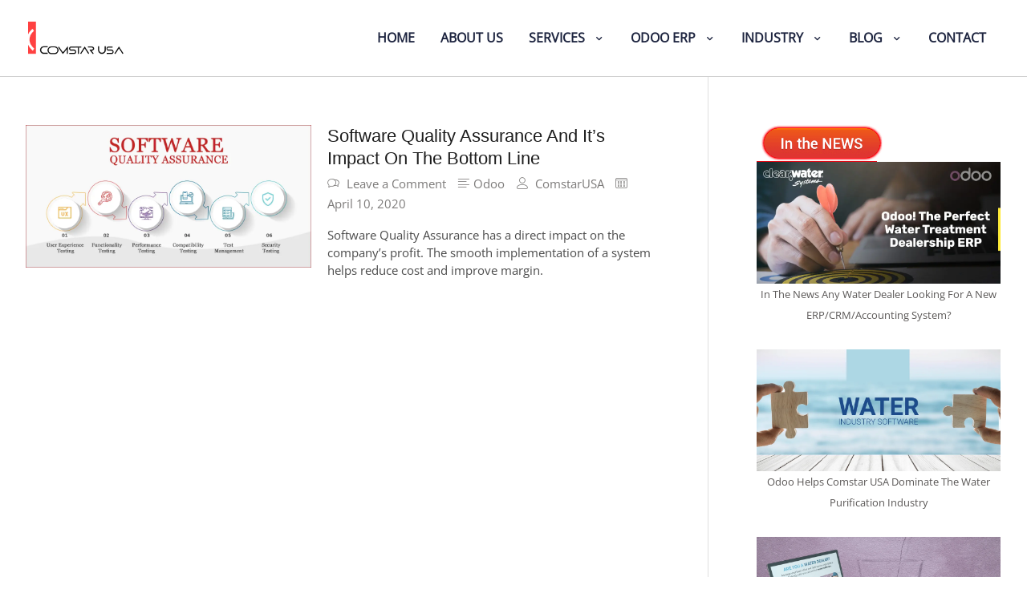

--- FILE ---
content_type: text/html; charset=UTF-8
request_url: https://www.comstarusa.com/blog/tag/software-quality-assurance-activities/
body_size: 27086
content:
<!DOCTYPE html><html
dir=ltr lang=en-US prefix="og: https://ogp.me/ns#"><head><style>img.lazy{min-height:1px}</style><link
rel=preload href=https://www.comstarusa.com/core/modules/306719d3e1/pub/js/lazyload.min.js as=script><meta
charset="UTF-8"><meta
name="viewport" content="width=device-width, initial-scale=1"><link rel=profile href="https://gmpg.org/xfn/11"><title>software quality assurance activities | ComstarUSA</title><meta
name="robots" content="max-image-preview:large"><meta
name="google-site-verification" content="pLxQrFgih8zBnyWPiYaRlg_UEC439njyA5LIXR8xbhU"><meta
name="msvalidate.01" content="50DB6C632CAF7E8D04EF72E22DA65EC8"><meta
name="keywords" content="software quality assurance,software,software quality,assurance,quality software,productivity,profitability,bottomline. difference between quality assurance and quality control,profitability and quality assurance,the discipline of quality assurance,sqa and its impact on company profitability,sqa in usa,odoo silver partner new jersey"><link
rel=canonical href=https://www.comstarusa.com/blog/tag/software-quality-assurance-activities/ > <script type=application/ld+json class=aioseo-schema>{"@context":"https:\/\/schema.org","@graph":[{"@type":"BreadcrumbList","@id":"https:\/\/www.comstarusa.com\/blog\/tag\/software-quality-assurance-activities\/#breadcrumblist","itemListElement":[{"@type":"ListItem","@id":"https:\/\/www.comstarusa.com#listItem","position":1,"name":"Home","item":"https:\/\/www.comstarusa.com","nextItem":{"@type":"ListItem","@id":"https:\/\/www.comstarusa.com\/blog\/tag\/software-quality-assurance-activities\/#listItem","name":"software quality assurance activities"}},{"@type":"ListItem","@id":"https:\/\/www.comstarusa.com\/blog\/tag\/software-quality-assurance-activities\/#listItem","position":2,"name":"software quality assurance activities","previousItem":{"@type":"ListItem","@id":"https:\/\/www.comstarusa.com#listItem","name":"Home"}}]},{"@type":"CollectionPage","@id":"https:\/\/www.comstarusa.com\/blog\/tag\/software-quality-assurance-activities\/#collectionpage","url":"https:\/\/www.comstarusa.com\/blog\/tag\/software-quality-assurance-activities\/","name":"software quality assurance activities | ComstarUSA","inLanguage":"en-US","isPartOf":{"@id":"https:\/\/www.comstarusa.com\/#website"},"breadcrumb":{"@id":"https:\/\/www.comstarusa.com\/blog\/tag\/software-quality-assurance-activities\/#breadcrumblist"}},{"@type":"Organization","@id":"https:\/\/www.comstarusa.com\/#organization","name":"ComstarUSA","url":"https:\/\/www.comstarusa.com\/","logo":{"@type":"ImageObject","url":"https:\/\/www.comstarusa.com\/wp-content\/uploads\/2023\/01\/comstar-black-logo.png","@id":"https:\/\/www.comstarusa.com\/blog\/tag\/software-quality-assurance-activities\/#organizationLogo","width":186,"height":64},"image":{"@id":"https:\/\/www.comstarusa.com\/blog\/tag\/software-quality-assurance-activities\/#organizationLogo"}},{"@type":"WebSite","@id":"https:\/\/www.comstarusa.com\/#website","url":"https:\/\/www.comstarusa.com\/","name":"ComstarUSA","inLanguage":"en-US","publisher":{"@id":"https:\/\/www.comstarusa.com\/#organization"}}]}</script> <link
rel=dns-prefetch href=//fonts.googleapis.com><link
rel=dns-prefetch href=//use.fontawesome.com><link
rel=alternate type=application/rss+xml title="ComstarUSA &raquo; Feed" href=https://www.comstarusa.com/feed/ ><link
rel=alternate type=application/rss+xml title="ComstarUSA &raquo; Comments Feed" href=https://www.comstarusa.com/comments/feed/ ><link
rel=alternate type=application/rss+xml title="ComstarUSA &raquo; software quality assurance activities Tag Feed" href=https://www.comstarusa.com/blog/tag/software-quality-assurance-activities/feed/ ><style id=wp-img-auto-sizes-contain-inline-css>img:is([sizes=auto i],[sizes^="auto," i]){contain-intrinsic-size:3000px 1500px}</style><link
rel=stylesheet id=sgr-css href=https://www.comstarusa.com/core/modules/9b198de424/sgr.css type=text/css media=all><link
rel=stylesheet id=wiz-theme-css-css href=https://www.comstarusa.com/core/views/e3b77378c2/assets/css/minified/style.min.css type=text/css media=all><style id=wiz-theme-css-inline-css>.wiz-single-post .has-global-color{color:#e20613}.wiz-single-post .wp-block-separator{border-color:#eaeaea;background-color:#eaeaea}.wiz-single-post .has-global-border-color{color:#eaeaea}.wiz-single-post .has-text-meta-color{color:#444140}.wiz-single-post .has-global-bg-color{background-color:#fff}.wiz-single-post .has-headings-links-color ,.wiz-single-post .wp-block-cover-image-text a,.wiz-single-post .wp-block-cover-text a,.wiz-single-post section.wp-block-cover-image h2 a,.wiz-single-post section.wp-block-cover-image h2 a:active,.wiz-single-post section.wp-block-cover-image h2 a:focus,section.wp-block-cover-image h2 a:hover{color:#1c1c1c}.wiz-single-post .wp-block-cover-text a:hover,.wiz-single-post .wp-block-cover-text a:active,.wiz-single-post .wp-block-cover-image-text a:active,.wiz-single-post .wp-block-cover-image-text a:focus,.wiz-single-post .wp-block-cover-image-text a:hover{color:#e20613}.wiz-single-post .wp-block-cover-image .wp-block-cover-image-text,.wiz-single-post .wp-block-cover .wp-block-cover-text,.wiz-single-post section.wp-block-cover-image>h2{font-size:17px}.wp-block-cover .wp-block-cover-text:not(.has-text-color){color:#fff}.wiz-single-post .has-global-background-color{background-color:#e20613}.wiz-single-post .has-headings-links-background-color{background-color:#1c1c1c}.wiz-single-post .has-text-meta-background-color{background-color:#444140}.wiz-single-post .has-global-border-background-color{background-color:#eaeaea}.wiz-single-post .has-global-bg-background-color{background-color:#fff}code{background-color:#f0f0f0}.wp-block-code
code{color:#444140}.wiz-single-post .wp-block-table td,.wiz-single-post .wp-block-table
th{border-color:#eaeaea}.wp-block:not([data-align="wide"]):not([data-align="full"]),.wp-block:not([data-align="wide"]):not([data-align="full"])>*{max-width:1066px}.wiz-single-post .has-medium-font-size{font-size:15px}html{font-size:93.75%}a,.page-title{color:#1c1c1c}a:not(.button):hover,a:not(.button):focus ,.widget_search .search-form:hover:after{color:#e20613}body,button,input,select,textarea,.button,a.wp-block-button__link{font-family:'Open Sans',sans-serif;font-weight:400;font-size:15px;line-height:22.4px;font-style:inherit}blockquote p ,blockquote
em{font-size:15px}h1,.entry-content h1,.entry-content h1 a,h2,.entry-content h2,.entry-content h2 a,h3,.entry-content h3,.entry-content h3 a,h4,.entry-content h4,.entry-content h4 a,h5,.entry-content h5,.entry-content h5 a,h6,.entry-content h6,.entry-content h6 a,.site-title,.site-title
a{font-family:'Poppins',sans-serif;font-weight:400;text-transform:uppercase;font-style:inherit}figcaption{color:#5b5857}.site-title{font-size:35px}#sitehead .site-logo-img .custom-logo-link
img{max-width:119px}.wiz-logo-svg{width:119px}.site-header .site-description{font-size:15px}.blog-posts-container .entry-title ,.blog-posts-container .entry-title a,.category-blog .entry-title
a{font-size:22px;font-family:Arial,Helvetica,Verdana,sans-serif;font-weight:300;text-transform:capitalize}.blog-posts-container .entry-meta ,.blog-posts-container .entry-meta * ,.category-blog .entry-meta
*{font-style:inherit}.comment-reply-title{font-size:24px;font-size:1.6rem}.wiz-comment-list #cancel-comment-reply-link{font-size:15px}h1,.entry-content h1,.entry-content h1
a{font-size:55px}h2,.entry-content h2,.entry-content h2
a{font-size:40px}h3,.entry-content h3,.entry-content h3
a{font-size:30px}h4,.entry-content h4,.entry-content h4
a{font-size:20px}h5,.entry-content h5,.entry-content h5
a{font-size:18px}h6,.entry-content h6,.entry-content h6
a{font-size:15px}.wiz-single-post .entry-header .entry-title{font-size:30px;color:#1c1c1c}.wiz-single-post.entry-meta,.wiz-single-post .entry-meta
*{color:#7d7b7a}::selection{background-color:#e20613;color:#fff}h1,.entry-content h1,h2,.entry-content h2,h3,.entry-content h3,h4,.entry-content h4,h5,.entry-content h5,h6,.entry-content
h6{color:#1c1c1c}body{color:#444140}input,input[type="text"],input[type="email"],input[type="url"],input[type="password"],input[type="reset"],input[type="search"],textarea ,select,.widget_search .search-field,.widget_search .search-field:focus,.wiz-single-post .wpcf7 input:not([type=submit]),.wiz-single-post .wpcf7 input:not([type=submit]):focus,.wiz-single-post .wpcf7 select:focus,.wiz-single-post .wpcf7 textarea:focus{color:#444140;background-color:#fdfdfd;border-color:#ddd;font-family:'Poppins',sans-serif;font-weight:300;font-style:inherit}.wiz-single-post .wp-block-search .wp-block-search__input{border-color:#ddd}.wiz-header-custom-item
a{color:#1c1c1c}.main-header-menu>li.menu-item>a,.main-header-menu>li.page_item>a{border-bottom-width:0px}.main-header-bar,.header-main-layout-4 .main-header-container.logo-menu-icon{border-bottom-width:0px}.wiz-mobile-menu-buttons .menu-toggle .menu-toggle-icon{color:#fff}.wiz-mobile-menu-buttons .menu-toggle{background-color:rgba(249,249,249,0.7)}.wiz-mobile-menu-buttons .menu-toggle:hover,.wiz-mobile-menu-buttons .menu-toggle.toggled{background-color:rgba(28,28,28,0.7)}.wiz-mobile-menu-buttons .menu-toggle:hover .menu-toggle-icon,.wiz-mobile-menu-buttons .menu-toggle.toggled .menu-toggle-icon{color:#fcfcfc}.wiz-header-break-point .wiz-main-header-bar-alignment .main-header-menu a:not(.button),.wiz-header-break-point .wiz-main-header-bar-alignment .main-navigation ul li a ,.wiz-header-break-point .wiz-main-header-bar-alignment .main-header-menu .sub-menu li a,.wiz-header-break-point .wiz-main-header-bar-alignment .main-navigation ul.children li a,.wiz-header-break-point .wiz-main-header-bar-alignment .main-navigation ul.sub-menu li a,.wiz-header-break-point .wiz-main-header-bar-alignment .main-navigation ul.children li
a{border-color:#0a0a0a;border-bottom-width:0px}input[type="radio"]:checked,input[type=reset],input[type="checkbox"]:checked,input[type="checkbox"]:hover:checked,input[type="checkbox"]:focus:checked,input[type=range]::-webkit-slider-thumb{border-color:#1c1c1c;background-color:#1c1c1c;box-shadow:none}.main-header-menu ,.toggle-on .main-header-menu ,.toggle-on .main-header-menu ul.sub-menu ,.toggle-on .main-header-menu
ul.children{background-color:#fff}.main-header-menu li > a ,.wiz-header-break-point .main-navigation ul li>a{color:#1e2540;font-family:'Open Sans',sans-serif;font-weight:700;font-style:inherit;font-size:16px}.wiz-header-break-point .main-header-bar .main-header-bar-navigation .menu-item-has-children>.wiz-menu-toggle,.wiz-header-break-point .main-header-bar .main-header-bar-navigation .page_item_has_children>.wiz-menu-toggle{color:#1e2540}.wiz-sitehead-custom-menu-items .wiz-search-icon-wrap .wiz-search-icon{color:#1e2540}.wiz-sitehead-custom-menu-items .wiz-search-icon-wrap .wiz-search-icon:hover{color:#0a0a0a}.wiz-header-break-point .main-header-bar .main-header-bar-navigation .menu-item-has-children:hover>.wiz-menu-toggle,.wiz-header-break-point .main-header-bar .main-header-bar-navigation .page_item_has_children:hover>.wiz-menu-toggle{color:#0a0a0a}.wiz-header-break-point .main-header-bar .main-header-bar-navigation .menu-item-has-children>.wiz-menu-toggle::before,.wiz-header-break-point .main-header-bar .main-header-bar-navigation .page_item_has_children>.wiz-menu-toggle::before{font-size:16px}.main-header-menu>.menu-item>a,.main-header-menu>.menu-item,.main-header-menu>.page_item>a,.main-header-menu>.page_item{line-height:43px}.site-header .main-header-menu > .menu-item:hover > a,.site-header .main-header-menu>.page_item:hover>a{border-bottom-color:#f4f4f4}.main-header-menu li:hover > a,.main-header-menu .wiz-sitehead-custom-menu-items a:not(.button):hover ,.wiz-header-break-point .main-navigation ul li:hover>a{color:#0a0a0a}.main-header-menu li.current-menu-item a,.main-header-menu li.current_page_item a,.main-header-menu .current-menu-ancestor>a{color:#000;border-radius:0px}.site-header .wiz-sitehead-custom-menu-items > * ,.site-header .wiz-outside-menu .wiz-sitehead-custom-menu-items > *,.woocommerce.wiz-sitehead-custom-menu-items a:not(.button){color:#1e2540;font-family:inherit;font-weight:400;font-style:inherit;font-size:16px;line-height:43px}.main-header-menu ul.sub-menu ,.main-header-menu
ul.children{border-top-width:0px;border-top-color:#eaeaea}.main-header-menu ul.sub-menu li,.main-header-menu ul.children
li{background-color:#fcfcfc}.main-header-menu ul.sub-menu li.menu-item-has-children:hover > ul,.main-header-menu ul.children li.page_item_has_children:hover>ul{top:-0px}.main-header-menu .sub-menu a ,.main-header-menu .children
a{border-bottom-width:0px;border-style:solid;border-bottom-color:#0a0a0a}.main-header-menu .sub-menu li a,.main-header-menu .children li a,.wiz-header-break-point .main-navigation ul.children li a,.wiz-header-break-point .main-navigation ul.sub-menu li a,.wiz-header-break-point .main-navigation ul.children li
a{color:#0a0000;font-family:inherit;font-weight:400;font-style:inherit}.main-header-menu .sub-menu li a:hover ,.main-header-menu .children li a:hover,.wiz-header-break-point .main-navigation ul.children li a:hover,.wiz-header-break-point .main-navigation ul.sub-menu li a:hover,.wiz-header-break-point .main-navigation ul.children li a:hover{color:#e20613}.wiz-menu-has-separator .nav-menu>.menu-item:before{color:#1c1c1c}.wiz-menu-has-separator .main-header-menu>.menu-item:before,.wiz-menu-has-separator .main-header-menu>.page_item:before{color:#1e2540}.site-footer a:hover + .post-count,.site-footer a:focus+.post-count{background:#1c1c1c;border-color:#1c1c1c}.wiz-footer-copyright{color:rgba(255,255,255,0.7);font-size:13px}.wiz-footer-copyright a ,.footer-menu-has-separator .wiz-footer-copyright .nav-menu>.menu-item:before{color:#fbfbfb}.wiz-footer-copyright a:hover{color:#e20613}.wiz-footer .widget-title,.wiz-footer .widget-head .widget-title,.wiz-footer .widget-head .widget-title a ,.wiz-footer-copyright .widget-head .widget-title,.wiz-footer-copyright .widget-head .widget-title
a{color:#fbfbfb}.widget_tag_cloud .tagcloud a,.widget_product_tag_cloud .tagcloud
a{border-color:#eaeaea}.wiz-footer .widget_tag_cloud .tagcloud a ,.wiz-footer-copyright .widget_tag_cloud .tagcloud a,.wiz-footer .widget_product_tag_cloud .tagcloud a,.wiz-footer-copyright .widget_product_tag_cloud .tagcloud
a{border-color:#393939}.site-footer{color:#c9c9c9}.wiz-footer .post-date{color:#c9c9c9}.wiz-footer button,.wiz-footer .button,.wiz-footer a.button,.wiz-footer a.button:hover,.wiz-footer .wiz-button,.wiz-footer .button,.wiz-footer .button,.wiz-footer input#submit,.wiz-footer input[type=button],.wiz-footer input[type=submit],.wiz-footer input[type=reset]{color:#fff;background-color:#e20613;border-style:solid;border-color:#1b1b1b}.wiz-footer{font-family:'Open Sans',sans-serif;font-weight:normal;font-style:inherit}.wiz-footer button:focus,.wiz-footer button:hover,.wiz-footer .wiz-button:hover,.wiz-footer .button:hover,.wiz-footer a.button:hover,.wiz-footer input[type=reset]:hover,.wiz-footer input[type=reset]:focus,.wiz-footer input#submit:hover,.wiz-footer input#submit:focus,.wiz-footer input[type="button"]:hover,.wiz-footer input[type="button"]:focus,.wiz-footer input[type="submit"]:hover,.wiz-footer input[type="submit"]:focus{color:#c9c9c9;background-color:#e20613;border-color:#1b1b1b}.wiz-footer .wiz-footer-overlay{padding-top:70px;padding-bottom:0px}.wiz-footer .widget-head .widget-title ,.wiz-footer-copyright .widget-head .widget-title{font-size:33px;font-family:'Alegreya Sans SC',sans-serif;font-weight:normal;font-style:inherit}.wiz-footer
a{color:#fbfbfb}.wiz-footer a:hover,.wiz-footer .no-widget-text a:hover,.wiz-footer a:focus,.wiz-footer .no-widget-text a:focus{color:#e20613}.wiz-footer a:hover+.post-count{background-color:#fbfbfb}.wiz-footer input,.wiz-footer input[type="text"],.wiz-footer input[type="email"],.wiz-footer input[type="url"],.wiz-footer input[type="password"],.wiz-footer input[type="reset"],.wiz-footer input[type="search"],.wiz-footer textarea ,.wiz-single-post .wiz-footer .wpcf7 input:not([type=submit]),.wiz-single-post .wiz-footer .wpcf7 input:not([type=submit]):focus,.wiz-single-post .wiz-footer .wpcf7 select:focus,.wiz-single-post .wiz-footer .wpcf7 textarea:focus,.wiz-footer .widget_search .search-field,.wiz-footer .widget_search .search-field:focus{color:#c9c9c9;background:#1c1c1c;border-color:#1f1f1f}.wiz-comment-meta{line-height:1.666666667;font-size:12px;font-size:0.8rem}.single .nav-links .nav-previous,.single .nav-links .nav-next,.single .wiz-author-details .author-title,.wiz-comment-meta{color:#1c1c1c}.menu-toggle,button,a.button:hover,.button,.wiz-button,input[type=button],input[type=button]:focus,input[type=button]:hover,input[type=reset],input[type=reset]:focus,input[type=reset]:hover,input[type=submit],input[type=submit]:focus,input[type=submit]:hover,.wp-block-button a.wp-block-button__link,.wp-block-search button.wp-block-search__button{color:#fff;background-color:#e20613;border:solid;border-color:#cb0511;border-width:1px;padding-top:7px;padding-bottom:7px;padding-right:12px;padding-left:12px;font-family:'Open Sans',sans-serif;font-weight:normal;font-style:inherit}button:focus,.menu-toggle:hover,button:hover,.wiz-button:hover,.button:hover,a.button:hover,input[type=reset]:hover,input[type=reset]:focus,input#submit:hover,input#submit:focus,input[type="button"]:hover,input[type="button"]:focus,input[type="submit"]:hover,input[type="submit"]:focus,.wp-block-button a.wp-block-button__link:hover,.wp-block-search button.wp-block-search__button:hover{color:#fff;border-color:#cb0511;background-color:#cb0511}.search-submit,.search-submit:hover,.search-submit:focus{color:#fff;background-color:#1c1c1c}.wp-block-button.is-style-outline>a.wp-block-button__link{border-color:#444140}.entry-content{color:#4c4c4c}h1,.entry-content h1,.entry-content h1
a{color:#fff}h2,.entry-content h2,.entry-content h2
a{color:#1c1c1c}h3,.entry-content h3,.entry-content h3
a{color:#1c1c1c}h4,.entry-content h4,.entry-content h4
a{color:#1c1c1c}.entry-meta,.entry-meta
*{color:#7d7b7a}.entry-meta a:hover,.entry-meta a:hover *,.entry-meta a:focus,.entry-meta a:focus
*{color:#e20613}.sidebar-main input,.sidebar-main input[type="text"],.sidebar-main input[type="email"],.sidebar-main input[type="url"],.sidebar-main input[type="password"],.sidebar-main input[type="reset"],.sidebar-main input[type="search"],.sidebar-main textarea ,.sidebar-main
select{border-color:#eaeaea}.widget-head .widget-title,.widget-title{font-family:inherit;font-weight:inherit;font-style:inherit}.wiz-single-post blockquote,.wiz-single-post blockquote a,.wiz-single-post .wp-block-pullquote
blockquote{color:#555}.wiz-single-post blockquote ,.wiz-single-post .wp-block-pullquote
blockquote{border-color:#eaeaea}.wiz-single-postblockquote,.wiz-single-post .wp-block-quote ,.wiz-single-post .wp-block-quote.has-text-align-right{border-color:#eaeaea}.wiz-404-layout .wiz-404-text{font-size:200px;font-size:13.333333333333rem}.widget-title{font-size:21px;font-size:1.4rem;color:#1c1c1c}#cat option,.secondary .calendar_wrap thead a,.secondary .calendar_wrap thead a:visited{color:#1c1c1c}.calendar_wrap #today,.wiz-progress-val
span{background:#e20613}.secondary a:hover + .post-count,.secondary a:focus+.post-count{background:#1c1c1c;border-color:#1c1c1c}.calendar_wrap #today > a ,.calendar_wrap
#today{color:#fff}.comments-area{border-top-color:#eaeaea}.single .post-navigation{border-color:#eaeaea}.wiz-pagination a,.page-links .page-link,.single .post-navigation
a{color:#1c1c1c}.wiz-pagination a:hover,.wiz-pagination a:focus,.wiz-pagination > span:hover:not(.dots),.wiz-pagination .nav-links > span.current,.page-links > .page-link,.page-links .page-link:hover,.post-navigation a:hover{color:#e20613}body:not(.wiz-separate-container) .wiz-article-post:not(.product) > div,.wiz-separate-container .wiz-article-post ,body #primary,body #secondary,.single-post:not(.wiz-separate-container) .post-navigation ,.single-post:not(.wiz-separate-container) .comments-area ,.single-post:not(.wiz-separate-container) .wiz-author-box-info ,.single-post:not(.wiz-separate-container) .comments-area .wiz-comment ,.wiz-left-sidebar #secondary ,.wiz-left-sidebar
#primary{border-color:#dfdfdf}.wiz-search-menu-icon
form{background-color:#fff}.wiz-search-menu-icon form .search-field{border-color:#eaeaea}.search-box .wiz-search-menu-icon form .search-field,.top-bar-search-box .wiz-top-header-section .wiz-search-menu-icon .search-form .search-field{border-width:1px}.wiz-footer-copyright>.wiz-footer-copyright-content{background-color:#282828}@media (min-width:1025px){.wiz-footer-copyright>.wiz-footer-copyright-content{background-attachment:scroll}}.wiz-sticky-footer
#content{background-color:#fff}@media (min-width:1025px){.wiz-sticky-footer
#content{background-attachment:scroll}}.wiz-footer-overlay{background-color:#3c3c3c}@media (min-width:1025px){.wiz-footer-overlay{background-attachment:scroll}}.site-header:not(.wiz-is-sticky) .main-header-bar ,.site-header:not(.wiz-is-sticky) .wiz-merged-top-bar-header{background-color:#fff}@media (min-width:1025px){.site-header:not(.wiz-is-sticky) .main-header-bar ,.site-header:not(.wiz-is-sticky) .wiz-merged-top-bar-header{background-attachment:scroll}}@media (min-width:1025px){.wiz-separate-container .wiz-article-post,.wiz-separate-container .wiz-article-single ,.wiz-separate-container .comment-respond ,.wiz-separate-container .wiz-author-box-info ,.wiz-separate-container .wiz-woocommerce-container ,.wiz-separate-container .wiz-comment-list li ,.wiz-separate-container .comments-count-wrapper ,.wiz-separate-container.wiz-two-container #secondary
div.widget{background-attachment:scroll}}body,.wiz-separate-container ,.entry-layout.blog-large-modern .entry-content{background-color:#fff}@media (min-width:1025px){body,.wiz-separate-container ,.entry-layout.blog-large-modern .entry-content{background-attachment:scroll}}.wiz-footer .calendar_wrap
#today{color:#fff}@media (min-width:545px){.wiz-page-builder-template .comments-area,.single.wiz-page-builder-template .entry-header,.single.wiz-page-builder-template .post-navigation{max-width:1066px;margin-left:auto;margin-right:auto}}@media (max-width:544px){h1,.entry-content h1,.entry-content h1
a{font-size:30px}h3,.entry-content h3,.entry-content h3
a{font-size:20px}}@media (max-width:768px){html{font-size:85.5%}}@media (max-width:544px){html{font-size:85.5%}}@media (min-width:769px){.wiz-container{max-width:1066px}}@font-face{font-family:"Wiz-font";src:url(https://www.comstarusa.com/core/views/e3b77378c2/assets/fonts/wiz-font.woff) format("woff"),url(https://www.comstarusa.com/core/views/e3b77378c2/assets/fonts/wiz-font.ttf) format("truetype"),url(https://www.comstarusa.com/core/views/e3b77378c2/assets/fonts/wiz-font.svg#wiz) format("svg");font-weight:normal;font-style:normal}.wiz-footer-copyright{border-top-style:solid;border-top-width:0px;border-top-color:#424242}.wiz-footer-copyright-wrap{text-align:center}@media (max-width:920px){.wiz-404-layout .wiz-404-text{font-size:100px;font-size:6.6666666666667rem}}.wiz-header-break-point .site-header .main-header-bar ,.wiz-header-break-point .header-main-layout-4 .main-header-container.logo-menu-icon{border-bottom-color:#d3c7c7}#secondary .widget ul>li:not(:lwiz-child){border-bottom-style:solid;border-bottom-width:1px;border-bottom-color:#e3e3e3}.widget_shopping_cart
.total{border-color:#e3e3e3}.widget .widget-head{border-bottom-style:solid;border-bottom-width:1px;border-bottom-color:#e3e3e3}.wiz-footer .widget ul > li , .wiz-footer-copyright .widget ul > li, .wiz-footer .widget_shopping_cart
.total{border:none}.wiz-footer .widget .widget-head , .wiz-footer-copyright .widget .widget-head{border:none}@media (min-width:769px){.main-header-bar, .header-main-layout-4 .main-header-container.logo-menu-icon{border-bottom-color:#d3c7c7}}@media (min-width:769px){#primary{width:70%}#secondary{width:30%}}@media (min-width:1200px){.wp-block-group .has-background{padding:20px}}@media (min-width:1200px){.wiz-plain-container.wiz-right-sidebar .entry-content .wp-block-group.alignwide, .wiz-plain-container.wiz-left-sidebar .entry-content .wp-block-groups.alignwide, .wiz-plain-container.wiz-right-sidebar .entry-content .wp-block-group.alignfull, .wiz-plain-container.wiz-left-sidebar .entry-content .wp-block-group.alignfull{padding-left:20px;padding-right:20px}}@media (min-width:1200px){.wp-block-cover-image.alignwide .wp-block-cover__inner-container, .wp-block-cover.alignwide .wp-block-cover__inner-container, .wp-block-cover-image.alignfull .wp-block-cover__inner-container, .wp-block-cover.alignfull .wp-block-cover__inner-container{width:100%}}.main-header-bar-wrap::before{content:'901'}@media all and ( min-width: 901px ){.main-header-bar-wrap::before{content:''}}@media (min-width:901px){#sitehead .wiz-container{max-width:100%;padding-left:35px;padding-right:35px}}</style><link
rel=stylesheet id=wiz-contact-form-7-css href=https://www.comstarusa.com/core/views/e3b77378c2/assets/css/minified/compatibility/contact-form-7.min.css type=text/css media=all><style type="text/css">@font-face {font-family:Open Sans;font-style:normal;font-weight:400;src:url(/cf-fonts/s/open-sans/5.0.20/cyrillic-ext/400/normal.woff2);unicode-range:U+0460-052F,U+1C80-1C88,U+20B4,U+2DE0-2DFF,U+A640-A69F,U+FE2E-FE2F;font-display:swap;}@font-face {font-family:Open Sans;font-style:normal;font-weight:400;src:url(/cf-fonts/s/open-sans/5.0.20/greek/400/normal.woff2);unicode-range:U+0370-03FF;font-display:swap;}@font-face {font-family:Open Sans;font-style:normal;font-weight:400;src:url(/cf-fonts/s/open-sans/5.0.20/cyrillic/400/normal.woff2);unicode-range:U+0301,U+0400-045F,U+0490-0491,U+04B0-04B1,U+2116;font-display:swap;}@font-face {font-family:Open Sans;font-style:normal;font-weight:400;src:url(/cf-fonts/s/open-sans/5.0.20/hebrew/400/normal.woff2);unicode-range:U+0590-05FF,U+200C-2010,U+20AA,U+25CC,U+FB1D-FB4F;font-display:swap;}@font-face {font-family:Open Sans;font-style:normal;font-weight:400;src:url(/cf-fonts/s/open-sans/5.0.20/latin/400/normal.woff2);unicode-range:U+0000-00FF,U+0131,U+0152-0153,U+02BB-02BC,U+02C6,U+02DA,U+02DC,U+0304,U+0308,U+0329,U+2000-206F,U+2074,U+20AC,U+2122,U+2191,U+2193,U+2212,U+2215,U+FEFF,U+FFFD;font-display:swap;}@font-face {font-family:Open Sans;font-style:normal;font-weight:400;src:url(/cf-fonts/s/open-sans/5.0.20/greek-ext/400/normal.woff2);unicode-range:U+1F00-1FFF;font-display:swap;}@font-face {font-family:Open Sans;font-style:normal;font-weight:400;src:url(/cf-fonts/s/open-sans/5.0.20/latin-ext/400/normal.woff2);unicode-range:U+0100-02AF,U+0304,U+0308,U+0329,U+1E00-1E9F,U+1EF2-1EFF,U+2020,U+20A0-20AB,U+20AD-20CF,U+2113,U+2C60-2C7F,U+A720-A7FF;font-display:swap;}@font-face {font-family:Open Sans;font-style:normal;font-weight:400;src:url(/cf-fonts/s/open-sans/5.0.20/vietnamese/400/normal.woff2);unicode-range:U+0102-0103,U+0110-0111,U+0128-0129,U+0168-0169,U+01A0-01A1,U+01AF-01B0,U+0300-0301,U+0303-0304,U+0308-0309,U+0323,U+0329,U+1EA0-1EF9,U+20AB;font-display:swap;}@font-face {font-family:Poppins;font-style:normal;font-weight:400;src:url(/cf-fonts/s/poppins/5.0.11/latin-ext/400/normal.woff2);unicode-range:U+0100-02AF,U+0304,U+0308,U+0329,U+1E00-1E9F,U+1EF2-1EFF,U+2020,U+20A0-20AB,U+20AD-20CF,U+2113,U+2C60-2C7F,U+A720-A7FF;font-display:swap;}@font-face {font-family:Poppins;font-style:normal;font-weight:400;src:url(/cf-fonts/s/poppins/5.0.11/devanagari/400/normal.woff2);unicode-range:U+0900-097F,U+1CD0-1CF9,U+200C-200D,U+20A8,U+20B9,U+25CC,U+A830-A839,U+A8E0-A8FF;font-display:swap;}@font-face {font-family:Poppins;font-style:normal;font-weight:400;src:url(/cf-fonts/s/poppins/5.0.11/latin/400/normal.woff2);unicode-range:U+0000-00FF,U+0131,U+0152-0153,U+02BB-02BC,U+02C6,U+02DA,U+02DC,U+0304,U+0308,U+0329,U+2000-206F,U+2074,U+20AC,U+2122,U+2191,U+2193,U+2212,U+2215,U+FEFF,U+FFFD;font-display:swap;}</style><link
rel=stylesheet id=premium-addons-css href=https://www.comstarusa.com/core/modules/65278b981c/assets/frontend/min-css/premium-addons.min.css type=text/css media=all><style id=wp-emoji-styles-inline-css>img.wp-smiley,img.emoji{display:inline !important;border:none !important;box-shadow:none !important;height:1em !important;width:1em !important;margin:0
0.07em !important;vertical-align:-0.1em !important;background:none !important;padding:0
!important}</style><style id=classic-theme-styles-inline-css>/*! This file is auto-generated */
.wp-block-button__link{color:#fff;background-color:#32373c;border-radius:9999px;box-shadow:none;text-decoration:none;padding:calc(.667em + 2px) calc(1.333em + 2px);font-size:1.125em}.wp-block-file__button{background:#32373c;color:#fff;text-decoration:none}</style><link
rel=stylesheet id=pbg-fontawesome-css href=https://use.fontawesome.com/releases/v5.15.1/css/all.css type=text/css media=all><link
rel=stylesheet id=wp-components-css href=https://www.comstarusa.com/lib/css/dist/components/style.min.css type=text/css media=all><link
rel=stylesheet id=wp-preferences-css href=https://www.comstarusa.com/lib/css/dist/preferences/style.min.css type=text/css media=all><link
rel=stylesheet id=wp-block-editor-css href=https://www.comstarusa.com/lib/css/dist/block-editor/style.min.css type=text/css media=all><link
rel=stylesheet id=popup-maker-block-library-style-css href=https://www.comstarusa.com/core/modules/14693a1e6a/dist/packages/block-library-style.css type=text/css media=all><style id=font-awesome-svg-styles-default-inline-css>/*<![CDATA[*/.svg-inline--fa{display:inline-block;height:1em;overflow:visible;vertical-align:-.125em}/*]]>*/</style><link
rel=stylesheet href=https://www.comstarusa.com/wp-content/cache/minify/a4ddc.css media=all><style id=font-awesome-svg-styles-inline-css>.wp-block-font-awesome-icon svg::before,
.wp-rich-text-font-awesome-icon svg::before{content:unset}</style><link
rel=stylesheet id=contact-form-7-css href=https://www.comstarusa.com/core/modules/8516d2654f/includes/css/styles.css type=text/css media=all><link
rel=stylesheet id=esg-plugin-settings-css href=https://www.comstarusa.com/core/modules/8e1a3b2bb4/public/assets/css/settings.css type=text/css media=all><link
rel=stylesheet id=tp-fontello-css href=https://www.comstarusa.com/core/modules/8e1a3b2bb4/public/assets/font/fontello/css/fontello.css type=text/css media=all><link
rel=stylesheet id=dashicons-css href=https://www.comstarusa.com/lib/css/dashicons.min.css type=text/css media=all><link
rel=stylesheet href=https://www.comstarusa.com/wp-content/cache/minify/d80dc.css media=all><style id=wiz-addons-css-inline-css>.ss-content .main-header-menu .menu-item>a, .ss-content .main-header-menu .page_item>a{border-bottom-color:#eaeaea}.ss-content .main-header-menu .menu-item:hover>a, .ss-content .main-header-menu li.menu-item:last-child:hover>a, .ss-content .main-header-menu .page_item:hover>a, .ss-content .main-header-menu li.page_item:last-child:hover>a{border-bottom-color:#f4f4f4}.header-main-layout-4 .main-header-menu{background-color:#fff}.header-boxed-width .main-header-content , .header-stretched-width .main-header-content{background-color:#fff}.header-main-layout-8 .inline-logo-menu.vertical-separator .site-branding:after{background-color:#eaeaea}.site-header .menu-icon-social .icon-bars-btn
span{background-color:#fff}.site-header .menu-icon-social .menu-icon:hover span,.site-header .open .icon-bars-btn
span{background-color:#e20613}.site-header .menu-icon-social .menu-icon{background-color:rgba(68,65,64,0.9)}.header-main-layout-5 .main-header-bar-wrap{width:300px;border-color:#d3c7c7}.header-main-layout-7 .main-header-bar-wrap{width:60px;border-color:#d3c7c7}.wiz-main-v-header-align-right.header-main-layout-7{padding-right:60px}.wiz-main-v-header-align-left.header-main-layout-7{padding-left:60px}.wiz-main-v-header-align-right .main-header-bar-wrap{border-left-style:solid;border-left-width:0px}.wiz-main-v-header-align-left .main-header-bar-wrap{border-right-style:solid;border-right-width:0px}.wiz-main-v-header-align-right.header-main-layout-5{padding-right:300px}.wiz-main-v-header-align-left.header-main-layout-5{padding-left:300px}.menu-icon-header-8 .menu-icon{background-color:#f0f0f0}.vertical-navigation
a{color:#1e2540;font-family:'Open Sans',sans-serif;font-weight:700;font-size:16px;line-height:43px}.vertical-navigation ul li:hover
a{color:#0a0a0a}.ss-content .main-header-menu li.menu-item:last-child>a, .ss-content .main-header-menu li.page_item:last-child>a{border-bottom-width:0px;border-bottom-color:#eaeaea}.vertical-navigation ul > li.menu-item:after, .vertical-navigation ul>li.page_item:after{height:0px}.wiz-menu-has-separator .vertical-navigation .nav-menu>.menu-item:before, .wiz-menu-has-separator .vertical-navigation .nav-menu>.page_item:before{color:#1e2540}.vertical-navigation .nav-menu > .menu-item:hover:after, .vertical-navigation .nav-menu>.page_item:hover:after{background-color:#f4f4f4}.wiz-is-sticky .main-header-menu
a{color:#0a0a0a}.wiz-header-break-point .site-header.wiz-is-sticky .main-navigation ul li > a,.site-header.wiz-is-sticky .wiz-sitehead-custom-menu-items > *:not(.button),.site-header.wiz-is-sticky .main-header-menu li>a{padding-top:2px;padding-bottom:2px}.wiz-is-sticky .main-header-menu .sub-menu li
a{color:#0a0a0a}.wiz-is-sticky.header-main-layout-4 .main-header-container.logo-menu-icon , .wiz-is-sticky .main-header-bar{border-bottom-color:#0a0100}#sitehead.site-header.wiz-is-sticky .wiz-site-identity{padding-top:2px;padding-bottom:20px}.site-header.wiz-is-sticky .main-header-bar{background-color:rgba(255,255,255,0.75)}@media (min-width:1025px){.site-header.wiz-is-sticky .main-header-bar{background-attachment:scroll}}@media (max-width:768px){.wiz-is-sticky.header-main-layout-4 .main-header-container.logo-menu-icon , .wiz-is-sticky .main-header-bar{border-bottom-color:#0a0100}}@media (max-width:544px){.wiz-is-sticky.header-main-layout-4 .main-header-container.logo-menu-icon , .wiz-is-sticky .main-header-bar{border-bottom-color:#0a0100}}.wiz-top-header ul.sub-menu{background-color:#fff}.wiz-top-header-section-wrap .wiz-top-header-section-1{flex-direction:row}.wiz-top-header-section-wrap .wiz-top-header-section-2{flex-direction:row}.wiz-top-header{background-color:#fff;font-family:inherit;font-weight:inherit;font-style:inherit;border-style:solid;border-color:#eaeaea;border-top-width:0px;border-right-width:0px;border-bottom-width:0px;border-left-width:0px}.wiz-page-title-addon-content, .header-transparent .wiz-page-title-addon-content,.merged-header-transparent .wiz-page-title-addon-content{padding-top:31px;padding-bottom:31px}.wiz-page-title{color:#6c6c6c;font-family:'Open Sans',sans-serif;font-weight:400;font-size:26px;font-style:inherit}.taxonomy-description{color:#6c6c6c}.wiz-page-title-layout.page-title-layout-1{text-align:center}.wiz-page-title::after{background-color:#e20613;height:10px;width:150px}.wiz-page-sub-title{color:#0a0a0a;font-style:inherit}.wiz-breadcrumb-trail li > span , .wiz-breadcrumb-trail li>span>span,.wiz-breadcrumb-trail>span{color:#6c6c6c}.wiz-breadcrumb-trail a
span{color:#6c6c6c}.wiz-breadcrumb-trail a:hover
span{color:#e20613}.wiz-breadcrumb-trail , .wiz-breadcrumb-trail *:not(.dashicons){font-size:13px;font-family:inherit;font-weight:inherit;font-style:inherit}div.title.title-style2 .title-heading , div.title.title-style2.alignright .title-heading, div.title.title-style2.title-center .title-heading{border-left-color:#e20613;border-right-color:#e20613}div.title.title-style3 .title-heading, div.title.title-style4 .title-heading{background-color:#e20613}div.title.title-style3, div.title.title-style5, div.title.title-style6 .title-heading, div.title.title-style7 .title-heading{border-color:#e20613}.wiz-page-title-addon-content,.wiz-merged-header-title{background-color:#f7f7f7}@media (min-width:1025px){.wiz-page-title-addon-content,.wiz-merged-header-title{background-attachment:scroll}}.wiz-go-top-link{background-color:#565656;border-radius:100px;width:40px;height:40px;line-height:40px;color:#fff}.wiz-go-top-link:before{font-size:30px}.wiz-go-top-link:hover{color:#fff;background-color:#e20613}.wiz-widget-style3 .widget-content,.wiz-widget-style6 div.title .widget-title,.wiz-widget-style6 div.title .widget-title:before, .wiz-widget-style8 .widget-title{border-bottom-color:#e20613}.wiz-widget-style3 .widget-content , .wiz-widget-style5.widget , .wiz-widget-style9 .widget-title{border-color:#e20613}.wiz-widget-style7 div.title .widget-title:after{background-color:#e20613}.wiz-widget-style2 .widget-title ,.wiz-widget-style4 .widget-head{background-color:#f0f0f0}.wiz-footer .wiz-widget-style3 .widget-content,.wiz-footer .wiz-widget-style6 div.title .widget-title,.wiz-footer .wiz-widget-style6 div.title .widget-title:before  ,.wiz-footer-copyright .wiz-widget-style3 .widget-content,.wiz-footer-copyright .wiz-widget-style6 div.title .widget-title,.wiz-footer-copyright .wiz-widget-style6 div.title .widget-title:before , .wiz-footer .wiz-widget-style8 .widget-title, .wiz-footer-copyright .wiz-widget-style8 .widget-title{border-bottom-color:rgba(255,255,255,0)}.wiz-footer .wiz-widget-style3 .widget-content ,.wiz-footer .wiz-widget-style5.widget , .wiz-footer-copyright .wiz-widget-style3 .widget-content ,.wiz-footer-copyright .wiz-widget-style5.widget, .wiz-footer .wiz-widget-style9 .widget-title{border-color:rgba(255,255,255,0)}.wiz-footer .wiz-widget-style7 div.title .widget-title:after ,.wiz-footer-copyright .wiz-widget-style7 div.title .widget-title:after{background-color:rgba(255,255,255,0)}.wiz-footer .wiz-widget-style2 .widget-title ,.wiz-footer .wiz-widget-style4 .widget-head ,  .wiz-footer-copyright .wiz-widget-style2 .widget-title ,.wiz-footer-copyright .wiz-widget-style4 .widget-head{background-color:#1b1b1b}.tweets-container>div:not(:last-child){border-bottom-color:#e3e3e3}.kfw-widget-tags .post-tags
.label{border-color:#eaeaea}.wiz-footer .tweets-container>div:not(:last-child),.wiz-footer-copyright .tweets-container>div:not(:last-child){border-bottom-color:#393939}.wiz-footer .kfw-widget-tags .post-tags .label , .wiz-footer-copyright .kfw-widget-tags .post-tags
.label{border-color:#393939}.wgt-img
img{border-color:#eaeaea}.wiz-footer .wgt-img
img{border-color:#393939}.wiz-widget-style10 .widget-title::after{background:url(https://www.comstarusa.com/core/modules/196f836504/addons/extra-widgets/assets/images/sep-pattern.svg) repeat-x;background-position:left 50%}.blog-layout-3 .wiz-article-post .post-content{border-color:#eaeaea}.blog-layout-2 .blog-post-layout-2 , body:not(.wiz-separate-container) .blog-layout-2 .wiz-article-post .blog-post-layout-2{border-color:#eaeaea}.blog-layout-3 .wiz-article-post .entry-content{border-top-color:#eaeaea}.squares .overlay-image .overlay-color .section-1:before ,.squares .overlay-image .overlay-color .section-1:after ,.squares .overlay-image .overlay-color .section-2:before ,.squares .overlay-image .overlay-color .section-2:after , .bordered .overlay-color ,.framed .overlay-color,.leap-overlay .item-img-color{background-color:#e20613}.overlay-image .post-details a:before , .overlay-image .post-details a:after{background-color:#eaeaea}.blog-large-modern .entry-content .post-content , .entry-layout.blog-large-modern .entry-content{border-color:#eaeaea}.blog-layout-3 .wiz-article-post.has-post-thumbnail .post-content{background-color:#fff}.blog-layout-4 .blog-post-layout-4 .entry-header .wiz-default-featured-section{background-color:#f0f0f0}.blog-layout-4 .blog-post-layout-4 .entry-header .wiz-default-featured-section:before{background-color:#fff;color:#f0f0f0}.bordered .overlay-color .color-section-1 .color-section-2:after, .bordered .overlay-color .color-section-1 .color-section-2:before{border-color:#464646}.wiz-pagination.standard .nav-links>a{border-color:#eaeaea}.wiz-infinite-scroll-loader .wiz-infinite-scroll-dots .wiz-loader{background-color:#e20613}.single .entry-header{text-align:left}.single .entry-content , .single .comments-area , .single .comments-area .comment-form-textarea
textarea{text-align:left}body:not(.wiz-header-break-point) #site-navigation .wiz-megamenu-item .mega-menu-full-wrap{background-color:#fcfcfc;border-top-width:0px;border-top-color:#eaeaea}.main-header-menu ul.wiz-megamenu li:last-child>a{border-bottom-width:0px;border-style:solid;border-bottom-color:#0a0a0a}body:not(.wiz-header-break-point) #site-navigation .wiz-megamenu-item div.mega-menu-full-wrap{-webkit-box-shadow:0 3px 13px 0 rgba(0,0,0,.2);box-shadow:0 3px 13px 0 rgba(0,0,0,.2)}</style><link
rel=stylesheet id=wpos-slick-style-css href=https://www.comstarusa.com/core/modules/a3682f00e8/assets/css/slick.css type=text/css media=all><link
rel=stylesheet id=wpls-public-style-css href=https://www.comstarusa.com/core/modules/a3682f00e8/assets/css/wpls-public.css type=text/css media=all><link
rel=stylesheet id=font-awesome-official-css href=https://use.fontawesome.com/releases/v6.5.1/css/all.css type=text/css media=all integrity=sha384-t1nt8BQoYMLFN5p42tRAtuAAFQaCQODekUVeKKZrEnEyp4H2R0RHFz0KWpmj7i8g crossorigin=anonymous><link
rel=stylesheet href=https://www.comstarusa.com/wp-content/cache/minify/86e1c.css media=all><link
rel=stylesheet id=wiz-child-theme-css-css href=https://www.comstarusa.com/core/views/7b01fc6e3f/design.css type=text/css media=all><link
rel=stylesheet id=elementor-frontend-legacy-css href=https://www.comstarusa.com/core/modules/f65f29574d/assets/css/frontend-legacy.min.css type=text/css media=all><link
rel=stylesheet id=elementor-frontend-css href=https://www.comstarusa.com/core/modules/f65f29574d/assets/css/frontend.min.css type=text/css media=all><link
rel=stylesheet id=eael-general-css href=https://www.comstarusa.com/core/modules/9097659473/assets/front-end/css/view/general.min.css type=text/css media=all><link
rel=stylesheet id=font-awesome-official-v4shim-css href=https://use.fontawesome.com/releases/v6.5.1/css/v4-shims.css type=text/css media=all integrity=sha384-5Jfdy0XO8+vjCRofsSnGmxGSYjLfsjjTOABKxVr8BkfvlaAm14bIJc7Jcjfq/xQI crossorigin=anonymous> <script id=sgr-js-extra type="3b0eb1f2428059e90e56d29b-text/javascript">var sgr={"sgr_site_key":"6LfxV0wmAAAAAI0Aildu6KMLfNG8hwnHT6pR6jiT"};</script> <script src=https://www.comstarusa.com/core/modules/9b198de424/sgr.js id=sgr-js type="3b0eb1f2428059e90e56d29b-text/javascript"></script> <script src=https://www.comstarusa.com/lib/js/jquery/jquery.min.js id=jquery-core-js type="3b0eb1f2428059e90e56d29b-text/javascript"></script> <script src=https://www.comstarusa.com/lib/js/jquery/jquery-migrate.min.js id=jquery-migrate-js type="3b0eb1f2428059e90e56d29b-text/javascript"></script> <script async src="https://www.googletagmanager.com/gtag/js?id=AW-16851156109" type="3b0eb1f2428059e90e56d29b-text/javascript"></script> <script type="3b0eb1f2428059e90e56d29b-text/javascript">window.dataLayer=window.dataLayer||[];function gtag(){dataLayer.push(arguments);}
gtag('js',new Date());gtag('config','AW-16851156109');</script> <script type="3b0eb1f2428059e90e56d29b-text/javascript">(function(w,d,s,l,i){w[l]=w[l]||[];w[l].push({'gtm.start':new Date().getTime(),event:'gtm.js'});var f=d.getElementsByTagName(s)[0],j=d.createElement(s),dl=l!='dataLayer'?'&l='+l:'';j.async=true;j.src='https://www.googletagmanager.com/gtm.js?id='+i+dl;f.parentNode.insertBefore(j,f);})(window,document,'script','dataLayer','GTM-59DJ55XJ');</script> <script async custom-element=amp-analytics src=https://cdn.ampproject.org/v0/amp-analytics-0.1.js type="3b0eb1f2428059e90e56d29b-text/javascript"></script> <link
rel=stylesheet href=https://www.comstarusa.com/wp-content/cache/minify/afada.css media=all> <script async src="https://www.googletagmanager.com/gtag/js?id=UA-117094806-2" type="3b0eb1f2428059e90e56d29b-text/javascript"></script> <script type="3b0eb1f2428059e90e56d29b-text/javascript">window.dataLayer=window.dataLayer||[];function gtag(){dataLayer.push(arguments);}
gtag('js',new Date());gtag('config','UA-117094806-2');</script> <script type="3b0eb1f2428059e90e56d29b-text/javascript">!function(f,b,e,v,n,t,s)
{if(f.fbq)return;n=f.fbq=function(){n.callMethod?n.callMethod.apply(n,arguments):n.queue.push(arguments)};if(!f._fbq)f._fbq=n;n.push=n;n.loaded=!0;n.version='2.0';n.queue=[];t=b.createElement(e);t.async=!0;t.src=v;s=b.getElementsByTagName(e)[0];s.parentNode.insertBefore(t,s)}(window,document,'script','https://connect.facebook.net/en_US/fbevents.js');fbq('init','325906825065546');fbq('track','PageView');</script> <noscript><img
class=lazy height=1 width="1"src="data:image/svg+xml,%3Csvg%20xmlns='http://www.w3.org/2000/svg'%20viewBox='0%200%201%201'%3E%3C/svg%3E" data-src="https://www.facebook.com/tr?id=325906825065546&ev=PageView&noscript=1"></noscript><style id=pbg-blocks-frontend-inline-css>body .entry-content>div:not(:first-child){margin-block-start:20px;margin-top:20px}</style><link
rel=icon href=https://www.comstarusa.com/wp-content/uploads/2020/09/favicon-150x150.png sizes=32x32><link
rel=icon href=https://www.comstarusa.com/wp-content/uploads/2020/09/favicon.png sizes=192x192><link
rel=apple-touch-icon href=https://www.comstarusa.com/wp-content/uploads/2020/09/favicon.png><meta
name="msapplication-TileImage" content="https://www.comstarusa.com/wp-content/uploads/2020/09/favicon.png"> <script type="3b0eb1f2428059e90e56d29b-text/javascript">function setREVStartSize(e){window.RSIW=window.RSIW===undefined?window.innerWidth:window.RSIW;window.RSIH=window.RSIH===undefined?window.innerHeight:window.RSIH;try{var pw=document.getElementById(e.c).parentNode.offsetWidth,newh;pw=pw===0||isNaN(pw)||(e.l=="fullwidth"||e.layout=="fullwidth")?window.RSIW:pw;e.tabw=e.tabw===undefined?0:parseInt(e.tabw);e.thumbw=e.thumbw===undefined?0:parseInt(e.thumbw);e.tabh=e.tabh===undefined?0:parseInt(e.tabh);e.thumbh=e.thumbh===undefined?0:parseInt(e.thumbh);e.tabhide=e.tabhide===undefined?0:parseInt(e.tabhide);e.thumbhide=e.thumbhide===undefined?0:parseInt(e.thumbhide);e.mh=e.mh===undefined||e.mh==""||e.mh==="auto"?0:parseInt(e.mh,0);if(e.layout==="fullscreen"||e.l==="fullscreen")
newh=Math.max(e.mh,window.RSIH);else{e.gw=Array.isArray(e.gw)?e.gw:[e.gw];for(var i in e.rl)if(e.gw[i]===undefined||e.gw[i]===0)e.gw[i]=e.gw[i-1];e.gh=e.el===undefined||e.el===""||(Array.isArray(e.el)&&e.el.length==0)?e.gh:e.el;e.gh=Array.isArray(e.gh)?e.gh:[e.gh];for(var i in e.rl)if(e.gh[i]===undefined||e.gh[i]===0)e.gh[i]=e.gh[i-1];var nl=new Array(e.rl.length),ix=0,sl;e.tabw=e.tabhide>=pw?0:e.tabw;e.thumbw=e.thumbhide>=pw?0:e.thumbw;e.tabh=e.tabhide>=pw?0:e.tabh;e.thumbh=e.thumbhide>=pw?0:e.thumbh;for(var i in e.rl)nl[i]=e.rl[i]<window.RSIW?0:e.rl[i];sl=nl[0];for(var i in nl)if(sl>nl[i]&&nl[i]>0){sl=nl[i];ix=i;}
var m=pw>(e.gw[ix]+e.tabw+e.thumbw)?1:(pw-(e.tabw+e.thumbw))/(e.gw[ix]);newh=(e.gh[ix]*m)+(e.tabh+e.thumbh);}
var el=document.getElementById(e.c);if(el!==null&&el)el.style.height=newh+"px";el=document.getElementById(e.c+"_wrapper");if(el!==null&&el){el.style.height=newh+"px";el.style.display="block";}}catch(e){console.log("Failure at Presize of Slider:"+e)}};</script> <style id=wp-block-image-inline-css>/*<![CDATA[*/.wp-block-image>a,.wp-block-image>figure>a{display:inline-block}.wp-block-image
img{box-sizing:border-box;height:auto;max-width:100%;vertical-align:bottom}@media not (prefers-reduced-motion){.wp-block-image
img.hide{visibility:hidden}.wp-block-image
img.show{animation:show-content-image .4s}}.wp-block-image[style*=border-radius] img,.wp-block-image[style*=border-radius]>a{border-radius:inherit}.wp-block-image.has-custom-border
img{box-sizing:border-box}.wp-block-image.aligncenter{text-align:center}.wp-block-image.alignfull>a,.wp-block-image.alignwide>a{width:100%}.wp-block-image.alignfull img,.wp-block-image.alignwide
img{height:auto;width:100%}.wp-block-image .aligncenter,.wp-block-image .alignleft,.wp-block-image .alignright,.wp-block-image.aligncenter,.wp-block-image.alignleft,.wp-block-image.alignright{display:table}.wp-block-image .aligncenter>figcaption,.wp-block-image .alignleft>figcaption,.wp-block-image .alignright>figcaption,.wp-block-image.aligncenter>figcaption,.wp-block-image.alignleft>figcaption,.wp-block-image.alignright>figcaption{caption-side:bottom;display:table-caption}.wp-block-image
.alignleft{float:left;margin:.5em 1em .5em 0}.wp-block-image
.alignright{float:right;margin:.5em 0 .5em 1em}.wp-block-image
.aligncenter{margin-left:auto;margin-right:auto}.wp-block-image :where(figcaption){margin-bottom:1em;margin-top:.5em}.wp-block-image.is-style-circle-mask
img{border-radius:9999px}@supports ((-webkit-mask-image:none) or (mask-image:none)) or (-webkit-mask-image:none){.wp-block-image.is-style-circle-mask
img{border-radius:0;-webkit-mask-image:url('data:image/svg+xml;utf8,<svg viewBox="0 0 100 100" xmlns=http://www.w3.org/2000/svg><circle cx=50 cy=50 r=50 /></svg>');mask-image:url('data:image/svg+xml;utf8,<svg viewBox="0 0 100 100" xmlns=http://www.w3.org/2000/svg><circle cx=50 cy=50 r=50 /></svg>');mask-mode:alpha;-webkit-mask-position:center;mask-position:center;-webkit-mask-repeat:no-repeat;mask-repeat:no-repeat;-webkit-mask-size:contain;mask-size:contain}}:root :where(.wp-block-image.is-style-rounded img,.wp-block-image .is-style-rounded img){border-radius:9999px}.wp-block-image
figure{margin:0}.wp-lightbox-container{display:flex;flex-direction:column;position:relative}.wp-lightbox-container
img{cursor:zoom-in}.wp-lightbox-container img:hover+button{opacity:1}.wp-lightbox-container
button{align-items:center;backdrop-filter:blur(16px) saturate(180%);background-color:#5a5a5a40;border:none;border-radius:4px;cursor:zoom-in;display:flex;height:20px;justify-content:center;opacity:0;padding:0;position:absolute;right:16px;text-align:center;top:16px;width:20px;z-index:100}@media not (prefers-reduced-motion){.wp-lightbox-container
button{transition:opacity .2s ease}}.wp-lightbox-container button:focus-visible{outline:3px
auto #5a5a5a40;outline:3px
auto -webkit-focus-ring-color;outline-offset:3px}.wp-lightbox-container button:hover{cursor:pointer;opacity:1}.wp-lightbox-container button:focus{opacity:1}.wp-lightbox-container button:focus,.wp-lightbox-container button:hover,.wp-lightbox-container button:not(:hover):not(:active):not(.has-background){background-color:#5a5a5a40;border:none}.wp-lightbox-overlay{box-sizing:border-box;cursor:zoom-out;height:100vh;left:0;overflow:hidden;position:fixed;top:0;visibility:hidden;width:100%;z-index:100000}.wp-lightbox-overlay .close-button{align-items:center;cursor:pointer;display:flex;justify-content:center;min-height:40px;min-width:40px;padding:0;position:absolute;right:calc(env(safe-area-inset-right) + 16px);top:calc(env(safe-area-inset-top) + 16px);z-index:5000000}.wp-lightbox-overlay .close-button:focus,.wp-lightbox-overlay .close-button:hover,.wp-lightbox-overlay .close-button:not(:hover):not(:active):not(.has-background){background:none;border:none}.wp-lightbox-overlay .lightbox-image-container{height:var(--wp--lightbox-container-height);left:50%;overflow:hidden;position:absolute;top:50%;transform:translate(-50%,-50%);transform-origin:top left;width:var(--wp--lightbox-container-width);z-index:9999999999}.wp-lightbox-overlay .wp-block-image{align-items:center;box-sizing:border-box;display:flex;height:100%;justify-content:center;margin:0;position:relative;transform-origin:0 0;width:100%;z-index:3000000}.wp-lightbox-overlay .wp-block-image
img{height:var(--wp--lightbox-image-height);min-height:var(--wp--lightbox-image-height);min-width:var(--wp--lightbox-image-width);width:var(--wp--lightbox-image-width)}.wp-lightbox-overlay .wp-block-image
figcaption{display:none}.wp-lightbox-overlay
button{background:none;border:none}.wp-lightbox-overlay
.scrim{background-color:#fff;height:100%;opacity:.9;position:absolute;width:100%;z-index:2000000}.wp-lightbox-overlay.active{visibility:visible}@media not (prefers-reduced-motion){.wp-lightbox-overlay.active{animation:turn-on-visibility .25s both}.wp-lightbox-overlay.active
img{animation:turn-on-visibility .35s both}.wp-lightbox-overlay.show-closing-animation:not(.active){animation:turn-off-visibility .35s both}.wp-lightbox-overlay.show-closing-animation:not(.active) img{animation:turn-off-visibility .25s both}.wp-lightbox-overlay.zoom.active{animation:none;opacity:1;visibility:visible}.wp-lightbox-overlay.zoom.active .lightbox-image-container{animation:lightbox-zoom-in .4s}.wp-lightbox-overlay.zoom.active .lightbox-image-container
img{animation:none}.wp-lightbox-overlay.zoom.active
.scrim{animation:turn-on-visibility .4s forwards}.wp-lightbox-overlay.zoom.show-closing-animation:not(.active){animation:none}.wp-lightbox-overlay.zoom.show-closing-animation:not(.active) .lightbox-image-container{animation:lightbox-zoom-out .4s}.wp-lightbox-overlay.zoom.show-closing-animation:not(.active) .lightbox-image-container
img{animation:none}.wp-lightbox-overlay.zoom.show-closing-animation:not(.active) .scrim{animation:turn-off-visibility .4s forwards}}@keyframes show-content-image{0%{visibility:hidden}99%{visibility:hidden}to{visibility:visible}}@keyframes turn-on-visibility{0%{opacity:0}to{opacity:1}}@keyframes turn-off-visibility{0%{opacity:1;visibility:visible}99%{opacity:0;visibility:visible}to{opacity:0;visibility:hidden}}@keyframes lightbox-zoom-in{0%{transform:translate(calc((-100vw + var(--wp--lightbox-scrollbar-width))/2 + var(--wp--lightbox-initial-left-position)),calc(-50vh + var(--wp--lightbox-initial-top-position))) scale(var(--wp--lightbox-scale))}to{transform:translate(-50%,-50%) scale(1)}}@keyframes lightbox-zoom-out{0%{transform:translate(-50%,-50%) scale(1);visibility:visible}99%{visibility:visible}to{transform:translate(calc((-100vw + var(--wp--lightbox-scrollbar-width))/2 + var(--wp--lightbox-initial-left-position)),calc(-50vh + var(--wp--lightbox-initial-top-position))) scale(var(--wp--lightbox-scale));visibility:hidden}}/*]]>*/</style><style id=wp-block-image-theme-inline-css>:root :where(.wp-block-image figcaption){color:#555;font-size:13px;text-align:center}.is-dark-theme :root :where(.wp-block-image figcaption){color:#ffffffa6}.wp-block-image{margin:0
0 1em}</style><style id=wp-block-tag-cloud-inline-css>.wp-block-tag-cloud{box-sizing:border-box}.wp-block-tag-cloud.aligncenter{justify-content:center;text-align:center}.wp-block-tag-cloud
a{display:inline-block;margin-right:5px}.wp-block-tag-cloud
span{display:inline-block;margin-left:5px;text-decoration:none}:root :where(.wp-block-tag-cloud.is-style-outline){display:flex;flex-wrap:wrap;gap:1ch}:root :where(.wp-block-tag-cloud.is-style-outline a){border:1px
solid;font-size:unset!important;margin-right:0;padding:1ch 2ch;text-decoration:none!important}</style><style id=global-styles-inline-css>/*<![CDATA[*/:root{--wp--preset--aspect-ratio--square:1;--wp--preset--aspect-ratio--4-3:4/3;--wp--preset--aspect-ratio--3-4:3/4;--wp--preset--aspect-ratio--3-2:3/2;--wp--preset--aspect-ratio--2-3:2/3;--wp--preset--aspect-ratio--16-9:16/9;--wp--preset--aspect-ratio--9-16:9/16;--wp--preset--color--black:#000;--wp--preset--color--cyan-bluish-gray:#abb8c3;--wp--preset--color--white:#fff;--wp--preset--color--pale-pink:#f78da7;--wp--preset--color--vivid-red:#cf2e2e;--wp--preset--color--luminous-vivid-orange:#ff6900;--wp--preset--color--luminous-vivid-amber:#fcb900;--wp--preset--color--light-green-cyan:#7bdcb5;--wp--preset--color--vivid-green-cyan:#00d084;--wp--preset--color--pale-cyan-blue:#8ed1fc;--wp--preset--color--vivid-cyan-blue:#0693e3;--wp--preset--color--vivid-purple:#9b51e0;--wp--preset--color--global:#e20613;--wp--preset--color--global-bg:#fff;--wp--preset--color--headings-links:#1c1c1c;--wp--preset--color--text-meta:#444140;--wp--preset--color--global-border:#eaeaea;--wp--preset--gradient--vivid-cyan-blue-to-vivid-purple:linear-gradient(135deg,rgb(6,147,227) 0%,rgb(155,81,224) 100%);--wp--preset--gradient--light-green-cyan-to-vivid-green-cyan:linear-gradient(135deg,rgb(122,220,180) 0%,rgb(0,208,130) 100%);--wp--preset--gradient--luminous-vivid-amber-to-luminous-vivid-orange:linear-gradient(135deg,rgb(252,185,0) 0%,rgb(255,105,0) 100%);--wp--preset--gradient--luminous-vivid-orange-to-vivid-red:linear-gradient(135deg,rgb(255,105,0) 0%,rgb(207,46,46) 100%);--wp--preset--gradient--very-light-gray-to-cyan-bluish-gray:linear-gradient(135deg,rgb(238,238,238) 0%,rgb(169,184,195) 100%);--wp--preset--gradient--cool-to-warm-spectrum:linear-gradient(135deg,rgb(74,234,220) 0%,rgb(151,120,209) 20%,rgb(207,42,186) 40%,rgb(238,44,130) 60%,rgb(251,105,98) 80%,rgb(254,248,76) 100%);--wp--preset--gradient--blush-light-purple:linear-gradient(135deg,rgb(255,206,236) 0%,rgb(152,150,240) 100%);--wp--preset--gradient--blush-bordeaux:linear-gradient(135deg,rgb(254,205,165) 0%,rgb(254,45,45) 50%,rgb(107,0,62) 100%);--wp--preset--gradient--luminous-dusk:linear-gradient(135deg,rgb(255,203,112) 0%,rgb(199,81,192) 50%,rgb(65,88,208) 100%);--wp--preset--gradient--pale-ocean:linear-gradient(135deg,rgb(255,245,203) 0%,rgb(182,227,212) 50%,rgb(51,167,181) 100%);--wp--preset--gradient--electric-grass:linear-gradient(135deg,rgb(202,248,128) 0%,rgb(113,206,126) 100%);--wp--preset--gradient--midnight:linear-gradient(135deg,rgb(2,3,129) 0%,rgb(40,116,252) 100%);--wp--preset--font-size--small:12px;--wp--preset--font-size--medium:20px;--wp--preset--font-size--large:17px;--wp--preset--font-size--x-large:42px;--wp--preset--font-size--normal:15px;--wp--preset--font-size--huge:23px;--wp--preset--spacing--20:0.44rem;--wp--preset--spacing--30:0.67rem;--wp--preset--spacing--40:1rem;--wp--preset--spacing--50:1.5rem;--wp--preset--spacing--60:2.25rem;--wp--preset--spacing--70:3.38rem;--wp--preset--spacing--80:5.06rem;--wp--preset--shadow--natural:6px 6px 9px rgba(0, 0, 0, 0.2);--wp--preset--shadow--deep:12px 12px 50px rgba(0, 0, 0, 0.4);--wp--preset--shadow--sharp:6px 6px 0px rgba(0, 0, 0, 0.2);--wp--preset--shadow--outlined:6px 6px 0px -3px rgb(255, 255, 255), 6px 6px rgb(0, 0, 0);--wp--preset--shadow--crisp:6px 6px 0px rgb(0, 0, 0)}:where(.is-layout-flex){gap:0.5em}:where(.is-layout-grid){gap:0.5em}body .is-layout-flex{display:flex}.is-layout-flex{flex-wrap:wrap;align-items:center}.is-layout-flex>:is(*,div){margin:0}body .is-layout-grid{display:grid}.is-layout-grid>:is(*,div){margin:0}:where(.wp-block-columns.is-layout-flex){gap:2em}:where(.wp-block-columns.is-layout-grid){gap:2em}:where(.wp-block-post-template.is-layout-flex){gap:1.25em}:where(.wp-block-post-template.is-layout-grid){gap:1.25em}.has-black-color{color:var(--wp--preset--color--black) !important}.has-cyan-bluish-gray-color{color:var(--wp--preset--color--cyan-bluish-gray) !important}.has-white-color{color:var(--wp--preset--color--white) !important}.has-pale-pink-color{color:var(--wp--preset--color--pale-pink) !important}.has-vivid-red-color{color:var(--wp--preset--color--vivid-red) !important}.has-luminous-vivid-orange-color{color:var(--wp--preset--color--luminous-vivid-orange) !important}.has-luminous-vivid-amber-color{color:var(--wp--preset--color--luminous-vivid-amber) !important}.has-light-green-cyan-color{color:var(--wp--preset--color--light-green-cyan) !important}.has-vivid-green-cyan-color{color:var(--wp--preset--color--vivid-green-cyan) !important}.has-pale-cyan-blue-color{color:var(--wp--preset--color--pale-cyan-blue) !important}.has-vivid-cyan-blue-color{color:var(--wp--preset--color--vivid-cyan-blue) !important}.has-vivid-purple-color{color:var(--wp--preset--color--vivid-purple) !important}.has-black-background-color{background-color:var(--wp--preset--color--black) !important}.has-cyan-bluish-gray-background-color{background-color:var(--wp--preset--color--cyan-bluish-gray) !important}.has-white-background-color{background-color:var(--wp--preset--color--white) !important}.has-pale-pink-background-color{background-color:var(--wp--preset--color--pale-pink) !important}.has-vivid-red-background-color{background-color:var(--wp--preset--color--vivid-red) !important}.has-luminous-vivid-orange-background-color{background-color:var(--wp--preset--color--luminous-vivid-orange) !important}.has-luminous-vivid-amber-background-color{background-color:var(--wp--preset--color--luminous-vivid-amber) !important}.has-light-green-cyan-background-color{background-color:var(--wp--preset--color--light-green-cyan) !important}.has-vivid-green-cyan-background-color{background-color:var(--wp--preset--color--vivid-green-cyan) !important}.has-pale-cyan-blue-background-color{background-color:var(--wp--preset--color--pale-cyan-blue) !important}.has-vivid-cyan-blue-background-color{background-color:var(--wp--preset--color--vivid-cyan-blue) !important}.has-vivid-purple-background-color{background-color:var(--wp--preset--color--vivid-purple) !important}.has-black-border-color{border-color:var(--wp--preset--color--black) !important}.has-cyan-bluish-gray-border-color{border-color:var(--wp--preset--color--cyan-bluish-gray) !important}.has-white-border-color{border-color:var(--wp--preset--color--white) !important}.has-pale-pink-border-color{border-color:var(--wp--preset--color--pale-pink) !important}.has-vivid-red-border-color{border-color:var(--wp--preset--color--vivid-red) !important}.has-luminous-vivid-orange-border-color{border-color:var(--wp--preset--color--luminous-vivid-orange) !important}.has-luminous-vivid-amber-border-color{border-color:var(--wp--preset--color--luminous-vivid-amber) !important}.has-light-green-cyan-border-color{border-color:var(--wp--preset--color--light-green-cyan) !important}.has-vivid-green-cyan-border-color{border-color:var(--wp--preset--color--vivid-green-cyan) !important}.has-pale-cyan-blue-border-color{border-color:var(--wp--preset--color--pale-cyan-blue) !important}.has-vivid-cyan-blue-border-color{border-color:var(--wp--preset--color--vivid-cyan-blue) !important}.has-vivid-purple-border-color{border-color:var(--wp--preset--color--vivid-purple) !important}.has-vivid-cyan-blue-to-vivid-purple-gradient-background{background:var(--wp--preset--gradient--vivid-cyan-blue-to-vivid-purple) !important}.has-light-green-cyan-to-vivid-green-cyan-gradient-background{background:var(--wp--preset--gradient--light-green-cyan-to-vivid-green-cyan) !important}.has-luminous-vivid-amber-to-luminous-vivid-orange-gradient-background{background:var(--wp--preset--gradient--luminous-vivid-amber-to-luminous-vivid-orange) !important}.has-luminous-vivid-orange-to-vivid-red-gradient-background{background:var(--wp--preset--gradient--luminous-vivid-orange-to-vivid-red) !important}.has-very-light-gray-to-cyan-bluish-gray-gradient-background{background:var(--wp--preset--gradient--very-light-gray-to-cyan-bluish-gray) !important}.has-cool-to-warm-spectrum-gradient-background{background:var(--wp--preset--gradient--cool-to-warm-spectrum) !important}.has-blush-light-purple-gradient-background{background:var(--wp--preset--gradient--blush-light-purple) !important}.has-blush-bordeaux-gradient-background{background:var(--wp--preset--gradient--blush-bordeaux) !important}.has-luminous-dusk-gradient-background{background:var(--wp--preset--gradient--luminous-dusk) !important}.has-pale-ocean-gradient-background{background:var(--wp--preset--gradient--pale-ocean) !important}.has-electric-grass-gradient-background{background:var(--wp--preset--gradient--electric-grass) !important}.has-midnight-gradient-background{background:var(--wp--preset--gradient--midnight) !important}.has-small-font-size{font-size:var(--wp--preset--font-size--small) !important}.has-medium-font-size{font-size:var(--wp--preset--font-size--medium) !important}.has-large-font-size{font-size:var(--wp--preset--font-size--large) !important}.has-x-large-font-size{font-size:var(--wp--preset--font-size--x-large) !important}/*]]>*/</style><link
rel=stylesheet id=rs-plugin-settings-css href=https://www.comstarusa.com/core/modules/4b36101dcc/public/assets/css/rs6.css type=text/css media=all><style id=rs-plugin-settings-inline-css>#rs-demo-id{}</style></head><body
itemtype=https://schema.org/Blog itemscope=itemscope class="archive tag tag-software-quality-assurance-activities tag-366 custom-logo wp-embed-responsive wp-theme-wiz wp-child-theme-wiz-child wiz-plain-container wiz-right-sidebar wiz-4.0.15 wiz-header-custom-item-outside footer-menu-has-separator group-blog  elementor-default elementor-kit-6"><noscript><iframe
src="https://www.googletagmanager.com/ns.html?id=GTM-59DJ55XJ"
height=0 width=0 style=display:none;visibility:hidden></iframe></noscript><amp-analytics
type=gtag data-credentials=include> <script type=application/json>{"vars":{"gtag_id":"AW-16851156109","config":{"AW-16851156109":{"groups":"default"}}},"triggers":{}}</script> </amp-analytics><div
id=page class="hfeed site">
<a
class="skip-link screen-reader-text" href=#content>Skip to content</a><header
itemtype=https://schema.org/WPHeader itemscope=itemscope id=sitehead class="site-header header-main-layout-1 wiz-mobile-header-inline menu-right menu-rtl header-full-width wiz-sticky-header all-devices sticky-main-header sticky-fade wiz-sticky-logo" role=banner><div
class=main-header-bar-wrap><div
class=main-header-bar><div
class=wiz-container><div
class="wiz-flex main-header-container"><div
class=site-branding><div
class=wiz-site-identity itemscope=itemscope itemtype=https://schema.org/Organization>
<span
class=site-logo-img><a
href=https://www.comstarusa.com/ class="custom-logo-link sticky-custom-logo" rel=home itemprop=url><img
width=186 height=64 src="data:image/svg+xml,%3Csvg%20xmlns='http://www.w3.org/2000/svg'%20viewBox='0%200%20186%2064'%3E%3C/svg%3E" data-src=https://www.comstarusa.com/wp-content/uploads/2025/05/comstar-black-logo.png class="custom-logo lazy" alt decoding=async title=comstar-black-logo data-srcset=https://www.comstarusa.com/wp-content/uploads/2025/05/comstar-black-logo.png></a><a
href=https://www.comstarusa.com/ class=custom-logo-link rel=home itemprop=url><img
width=186 height=64 src="data:image/svg+xml,%3Csvg%20xmlns='http://www.w3.org/2000/svg'%20viewBox='0%200%20186%2064'%3E%3C/svg%3E" data-src=https://www.comstarusa.com/wp-content/uploads/2023/01/comstar-black-logo.png class="custom-logo lazy" alt decoding=async title="comstar black logo" data-srcset="https://www.comstarusa.com/wp-content/uploads/2023/01/comstar-black-logo.png 1x,   https://www.comstarusa.com/wp-content/uploads/2023/01/comstar-black-logo.png 2x"></a></span></div></div><div
class=wiz-mobile-menu-buttons><div
class=wiz-button-wrap>
<button
type=button class="menu-toggle main-header-menu-toggle" rel=main-menu data-target=#site-navigation aria-controls=site-navigation aria-expanded=false>
<span
class=screen-reader-text>Main Menu</span>
<i
class=menu-toggle-icon></i>
</button></div></div><div
class=wiz-main-header-bar-alignment><nav
itemtype=https://schema.org/SiteNavigationElement itemscope=itemscope id=site-navigation class=wiz-flex-grow-1 role=navigation aria-label="Site Navigation"><div
class=main-navigation><div
class=main-header-bar-navigation><ul
id=primary-menu class="main-header-menu wiz-flex wiz-justify-content-flex-end submenu-box-shadow submenu-with-border submenu-box-shadow"><li
id=menu-item-14817 class="menu-item menu-item-type-post_type menu-item-object-page menu-item-home menu-item-14817"><a
href=https://www.comstarusa.com/ ><span>HOME</span></a></li>
<li
id=menu-item-20287 class="menu-item menu-item-type-post_type menu-item-object-page menu-item-20287"><a
href=https://www.comstarusa.com/about-us/ ><span>ABOUT US</span></a></li>
<li
id=menu-item-13657 class="menu-item menu-item-type-custom menu-item-object-custom menu-item-has-children menu-item-13657"><a
href=https://www.comstarusa.com/services><span>SERVICES</span></a><ul
class=sub-menu>
<li
id=menu-item-16287 class="menu-item menu-item-type-custom menu-item-object-custom menu-item-has-children menu-item-16287"><a
href=https://www.comstarusa.com/services/software><span>SOFTWARE</span></a><ul
class=sub-menu>
<li
id=menu-item-16288 class="menu-item menu-item-type-custom menu-item-object-custom menu-item-16288"><a
href=https://www.comstarusa.com/services/business-analysis><span>BUSINESS ANALYSIS</span></a></li>
<li
id=menu-item-16289 class="menu-item menu-item-type-custom menu-item-object-custom menu-item-16289"><a
href=https://www.comstarusa.com/services/software-development><span>SOFTWARE DEVELOPMENT</span></a></li>
<li
id=menu-item-16290 class="menu-item menu-item-type-custom menu-item-object-custom menu-item-16290"><a
href=https://www.comstarusa.com/services/software-implementation><span>SOFTWARE IMPLEMENTATION</span></a></li>
<li
id=menu-item-16291 class="menu-item menu-item-type-custom menu-item-object-custom menu-item-16291"><a
href=https://www.comstarusa.com/services/quality-assurance><span>QUALITY ASSURANCE</span></a></li>
<li
id=menu-item-16292 class="menu-item menu-item-type-custom menu-item-object-custom menu-item-16292"><a
href=https://www.comstarusa.com/services/support-and-maintenance><span>SUPPORT AND MAINTENANCE</span></a></li>
<li
id=menu-item-16293 class="menu-item menu-item-type-custom menu-item-object-custom menu-item-16293"><a
href=https://www.comstarusa.com/services/data-migration><span>DATA MIGRATION</span></a></li></ul>
</li>
<li
id=menu-item-21460 class="menu-item menu-item-type-custom menu-item-object-custom menu-item-21460"><a
href=https://www.comstarusa.com/services/financial-services/%20><span>FINANCIAL SERVICES</span></a></li>
<li
id=menu-item-16294 class="menu-item menu-item-type-custom menu-item-object-custom menu-item-16294"><a
href=https://www.comstarusa.com/services/offline-application-for-odoo><span>OFFLINE APPLICATION</span></a></li>
<li
id=menu-item-22823 class="menu-item menu-item-type-custom menu-item-object-custom menu-item-22823"><a
href=https://www.comstarusa.com/odoo-acceptblue-payment-connector/ ><span>ACCEPT BLUE</span></a></li></ul>
</li>
<li
id=menu-item-16297 class="menu-item menu-item-type-custom menu-item-object-custom menu-item-has-children menu-item-16297"><a
href=https://www.comstarusa.com/odoo-erp><span>ODOO ERP</span></a><ul
class=sub-menu>
<li
id=menu-item-16298 class="menu-item menu-item-type-custom menu-item-object-custom menu-item-16298"><a
href=https://www.comstarusa.com/odoo-erp/accounting><span>ACCOUNTING</span></a></li>
<li
id=menu-item-16299 class="menu-item menu-item-type-custom menu-item-object-custom menu-item-16299"><a
href=https://www.comstarusa.com/odoo-erp/customer-relationship-management><span>CUSTOMER RELATIONSHIP MANAGEMENT</span></a></li>
<li
id=menu-item-16300 class="menu-item menu-item-type-custom menu-item-object-custom menu-item-16300"><a
href=https://www.comstarusa.com/odoo-erp/sales-erp><span>SALES ERP</span></a></li>
<li
id=menu-item-16301 class="menu-item menu-item-type-custom menu-item-object-custom menu-item-16301"><a
href=https://www.comstarusa.com/odoo-erp/purchase-inventory-module><span>PURCHASE / INVENTORY MODULE</span></a></li>
<li
id=menu-item-16302 class="menu-item menu-item-type-custom menu-item-object-custom menu-item-16302"><a
href=https://www.comstarusa.com/odoo-erp/pos-and-sales><span>PoS AND SALES</span></a></li>
<li
id=menu-item-16303 class="menu-item menu-item-type-custom menu-item-object-custom menu-item-16303"><a
href=https://www.comstarusa.com/odoo-erp/field-service-management><span>FIELD SERVICE MANAGEMENT</span></a></li></ul>
</li>
<li
id=menu-item-16184 class="menu-item menu-item-type-custom menu-item-object-custom menu-item-has-children menu-item-16184"><a
href=https://www.comstarusa.com/industry><span>INDUSTRY</span></a><ul
class=sub-menu>
<li
id=menu-item-16185 class="menu-item menu-item-type-custom menu-item-object-custom menu-item-16185"><a
href=https://www.comstarusa.com/industry/natural-stone-software><span>NATURAL STONE</span></a></li>
<li
id=menu-item-16186 class="menu-item menu-item-type-custom menu-item-object-custom menu-item-16186"><a
href=https://www.comstarusa.com/industry/manufacturing><span>MANUFACTURING</span></a></li>
<li
id=menu-item-16187 class="menu-item menu-item-type-custom menu-item-object-custom menu-item-16187"><a
href=https://www.comstarusa.com/industry/water-purification><span>WATER PURIFICATION</span></a></li>
<li
id=menu-item-16188 class="menu-item menu-item-type-custom menu-item-object-custom menu-item-16188"><a
href=https://www.comstarusa.com/industry/furniture-wholesale><span>FURNITURE WHOLESALE</span></a></li>
<li
id=menu-item-16189 class="menu-item menu-item-type-custom menu-item-object-custom menu-item-16189"><a
href=https://www.comstarusa.com/industry/retail><span>RETAIL</span></a></li>
<li
id=menu-item-16190 class="menu-item menu-item-type-custom menu-item-object-custom menu-item-16190"><a
href=https://www.comstarusa.com/industry/distribution><span>DISTRIBUTION</span></a></li>
<li
id=menu-item-16191 class="menu-item menu-item-type-custom menu-item-object-custom menu-item-16191"><a
href=https://www.comstarusa.com/industry/odoo-warehouse-module-implementation><span>WAREHOUSE</span></a></li>
<li
id=menu-item-17984 class="menu-item menu-item-type-custom menu-item-object-custom menu-item-17984"><a
href=https://www.comstarusa.com/industry/e-commerce><span>E-COMMERCE</span></a></li>
<li
id=menu-item-21164 class="menu-item menu-item-type-custom menu-item-object-custom menu-item-21164"><a
href=https://www.comstarusa.com/industry/construction/ ><span>CONSTRUCTION</span></a></li></ul>
</li>
<li
id=menu-item-20244 class="menu-item menu-item-type-post_type menu-item-object-page current_page_parent menu-item-has-children menu-item-20244"><a
href=https://www.comstarusa.com/blog/ ><span>BLOG</span></a><ul
class=sub-menu>
<li
id=menu-item-15147 class="menu-item menu-item-type-custom menu-item-object-custom menu-item-15147"><a
href=https://www.comstarusa.com/about-us/in-the-news><span>NEWS</span></a></li></ul>
</li>
<li
id=menu-item-13659 class="menu-item menu-item-type-custom menu-item-object-custom menu-item-13659"><a
href=https://www.comstarusa.com/contact><span>CONTACT</span></a></li></ul></div></div></nav></div><div
class=wiz-outside-menu></div></div></div></div></div></header><div
id=content class=site-content><div
class=wiz-container><div
id=primary class="content-area primary"><main
id=main class=site-main role=main><div
class=wiz-row><div
class="blog-posts-container blog-layout-5 framed  wiz-img-left"><article
itemtype=https://schema.org/CreativeWork itemscope=itemscope id=post-9322 class="post-9322 post type-post status-publish format-standard has-post-thumbnail hentry category-odoo tag-benefits-of-software-quality-assurance tag-impacts-of-software-quality-assurance-on-productivity-and-cost tag-software-quality-assurance-activities tag-why-is-software-quality-assurance-important-the-process-of-software-quality-assurance wiz-col-sm-12 wiz-article-post"><div
class="wiz-post-format- blog-post-layout-5"><div
class="wiz-blog-featured-section post-thumb"><div
class="post-thumb-img-content post-thumb"><img
width=1000 height=500 src="data:image/svg+xml,%3Csvg%20xmlns='http://www.w3.org/2000/svg'%20viewBox='0%200%201000%20500'%3E%3C/svg%3E" data-src=https://www.comstarusa.com/wp-content/uploads/2020/09/software-quality-assurance.png.webp class="attachment-full size-full wp-post-image lazy" alt="software quality assurance plan" itemprop=image decoding=async fetchpriority=high data-srcset="https://www.comstarusa.com/wp-content/uploads/2020/09/software-quality-assurance.png.webp 1000w,  https://www.comstarusa.com/wp-content/uploads/2020/09/software-quality-assurance-300x150.png.webp 300w,  https://www.comstarusa.com/wp-content/uploads/2020/09/software-quality-assurance-768x384.png.webp 768w,  https://www.comstarusa.com/wp-content/uploads/2020/09/software-quality-assurance-80x40.png.webp 80w" data-sizes="(max-width: 1000px) 100vw, 1000px" title="plan, audit, example &#038; review"><div
class=overlay-image><div
class=overlay-color></div><div
class=post-details><a
class=post-link href=https://www.comstarusa.com/blog/odoo/software-quality-assurance-process-and-impacts-on-bottomline/></a></div></div></div></div><div
class=post-content><header
class=entry-header><h2 class="entry-title"><a
href=https://www.comstarusa.com/blog/odoo/software-quality-assurance-process-and-impacts-on-bottomline/ rel=bookmark>Software Quality Assurance and it&#8217;s Impact on the Bottom Line</a></h2><div
class=entry-meta>		<span
class=comments-link>
<a
href=https://www.comstarusa.com/blog/odoo/software-quality-assurance-process-and-impacts-on-bottomline/#respond>Leave a Comment</a>
<span
itemprop=interactionStatistic itemscope itemtype=https://schema.org/InteractionCounter><meta
itemprop="interactionType" content="https://schema.org/CommentAction"><meta
itemprop="userInteractionCount" content="0">
</span>
</span><span
class=cat-links><a
href=https://www.comstarusa.com/blog/category/odoo/ rel="category tag">Odoo</a></span>  <span
class="posted-by vcard author" itemtype=https://schema.org/Person itemscope=itemscope itemprop=author> <a
class="url fn n" title="View all posts by ComstarUSA" href=https://www.comstarusa.com/blog/author/admin_usa/ rel=author itemprop=url> <span
class=author-name itemprop=name>ComstarUSA</span> </a></span>  <span
class=posted-on><span
class=published itemprop=datePublished> April 10, 2020</span><span
class=updated itemprop=dateModified> January 15, 2021</span></span></div></header><div
class=entry-content itemprop=text><p><span
data-preserver-spaces=true>Software Quality Assurance has a direct impact on the company’s profit. The smooth implementation of a system helps reduce cost and improve margin.</span></p></div></div></div></article></div></div></main><div
class='wiz-pagination next-prev'></div></div><div
itemtype=https://schema.org/WPSideBar itemscope=itemscope id=secondary class="widget-area secondary" role=complementary><div
class=sidebar-main><div
id=custom_html-4 class="widget_text widget wiz-widget-style8 widget_custom_html"><div
class="widget_text widget-content"><div
class="textwidget custom-html-widget"><style>.guest_post_card{margin-bottom:30px}.guest_post_card:last-of-type{margin-bottom:0}.guest_post_card
figure{margin:0}.widget-title-in-the-news
img{width:150px;animation:move 3s;animation-iteration-count:infinite}@keyframes
move{0%{transform:translate3d(0, 0, 0)}10%{transform:translate3d(7px, 0, 0)}20%{transform:translate3d(-7px, 0, 0)}30%{transform:translate3d(0, 0, 0)}40%{transform:translate3d(0, 0, 0)}50%{transform:translate3d(0, 0, 0)}60%{transform:translate3d(0, 0, 0)}70%{transform:translate3d(0, 0, 0)}80%{transform:translate3d(0, 0, 0)}90%{transform:translate3d(0, 0, 0)}100%{transform:translate3d(0, 0, 0)}}</style><div
class="widget-title widget-title-in-the-news">
<img
class=lazy src="data:image/svg+xml,%3Csvg%20xmlns='http://www.w3.org/2000/svg'%20viewBox='0%200%201%201'%3E%3C/svg%3E" data-src=https://www.comstarusa.com/wp-content/uploads/2021/01/hover-btn.png alt></div><div
class=guest_post_card>
<a
href=https://www.comstarusa.com/blog/in-the-news/any-water-dealer-looking-for-a-new-erp-crm-accounting-system><figure>
<img
class=lazy src="data:image/svg+xml,%3Csvg%20xmlns='http://www.w3.org/2000/svg'%20viewBox='0%200%201%201'%3E%3C/svg%3E" data-src=https://www.comstarusa.com/wp-content/uploads/2021/09/customized-water-dealers-ERP.jpg.webp alt><figcaption >In The News
Any Water Dealer Looking For A New ERP/CRM/Accounting System?</figcaption></figure>
</a></div><div
class=guest_post_card>
<a
href=https://www.comstarusa.com/blog/in-the-news/odoo-helps-comstar-usa-dominate-the-water-purification-industry><figure>
<img
class=lazy src="data:image/svg+xml,%3Csvg%20xmlns='http://www.w3.org/2000/svg'%20viewBox='0%200%201%201'%3E%3C/svg%3E" data-src=https://www.comstarusa.com/wp-content/uploads/2021/01/dominate-the-water-industry.png.webp alt><figcaption>Odoo Helps Comstar USA Dominate The Water Purification Industry</figcaption></figure>
</a></div><div
class=guest_post_card>
<a
href=https://www.comstarusa.com/blog/in-the-news/dealership-transitions-to-new-enterprise-resource-planning-solution><figure>
<img
class=lazy src="data:image/svg+xml,%3Csvg%20xmlns='http://www.w3.org/2000/svg'%20viewBox='0%200%201%201'%3E%3C/svg%3E" data-src=https://www.comstarusa.com/wp-content/uploads/2021/01/what-is-ERP-transition.png.webp alt><figcaption>Dealership Transitions to New Enterprise Resource Planning Solution</figcaption></figure>
</a></div></div></div></div><div
id=posts-list-widget-1 class="widget wiz-widget-style8 kfw-widget-posts-list"><div
class=widget-head><div
class=title><h4 class="widget-title">Recent Post</h4></div></div><div
class=widget-content><ul
class=wiz-wdg-posts-list>
<li><div
class=wgt-img>
<a
class=ttip title="Automation, Traceability &#038; Offline Continuity with Odoo ERP | The Warehouse of 2026" href=https://www.comstarusa.com/blog/odoo/automation-traceability-and-offline-continuity-with-odoo-erp/ ><img
width=50 height=50 src="data:image/svg+xml,%3Csvg%20xmlns='http://www.w3.org/2000/svg'%20viewBox='0%200%2050%2050'%3E%3C/svg%3E" data-src=https://www.comstarusa.com/wp-content/uploads/2026/01/odoo-offline-erp-for-warehouse-75x75.png.webp class="attachment-50x50 size-50x50 wp-post-image lazy" alt="Offline Continuity with Odoo ERP" decoding=async data-srcset="https://www.comstarusa.com/wp-content/uploads/2026/01/odoo-offline-erp-for-warehouse-75x75.png.webp 75w,  https://www.comstarusa.com/wp-content/uploads/2026/01/odoo-offline-erp-for-warehouse-150x150.png.webp 150w" data-sizes="auto, (max-width: 50px) 100vw, 50px" title="Odoo Offline WMS for 2026 Warehousing"></a></div><div
class=wdg-posttitle><a
href=https://www.comstarusa.com/blog/odoo/automation-traceability-and-offline-continuity-with-odoo-erp/ >Automation, Traceability &#038; Offline Continuity with Odoo ERP | The Warehouse of 2026</a></div>
<small
class=small>January 27, 2026</small>
</li>
<li><div
class=wgt-img>
<a
class=ttip title="Distribution in Low-Connectivity Zones: Why Offline ERP is No Longer Optional" href=https://www.comstarusa.com/blog/odoo/distribution-low-connectivity-zones-offline-erp/ ><img
width=50 height=50 src="data:image/svg+xml,%3Csvg%20xmlns='http://www.w3.org/2000/svg'%20viewBox='0%200%2050%2050'%3E%3C/svg%3E" data-src=https://www.comstarusa.com/wp-content/uploads/2026/01/odoo-offline-erp-for-distribution-75x75.png.webp class="attachment-50x50 size-50x50 wp-post-image lazy" alt="offline erp for distribution — odoo continuity" decoding=async data-srcset="https://www.comstarusa.com/wp-content/uploads/2026/01/odoo-offline-erp-for-distribution-75x75.png.webp 75w,   https://www.comstarusa.com/wp-content/uploads/2026/01/odoo-offline-erp-for-distribution-150x150.png 150w" data-sizes="auto, (max-width: 50px) 100vw, 50px" title="why offline ERP is important for distribution"></a></div><div
class=wdg-posttitle><a
href=https://www.comstarusa.com/blog/odoo/distribution-low-connectivity-zones-offline-erp/ >Distribution in Low-Connectivity Zones: Why Offline ERP is No Longer Optional</a></div>
<small
class=small>January 23, 2026</small>
</li>
<li><div
class=wgt-img>
<a
class=ttip title="California Storm Disruptions &#038; SME Downtime: Why Offline-Capable Odoo ERP Protects Business Continuity" href=https://www.comstarusa.com/blog/odoo/california-storm-disruptions-sme-downtime-offline-odoo-erp/ ><img
width=50 height=50 src="data:image/svg+xml,%3Csvg%20xmlns='http://www.w3.org/2000/svg'%20viewBox='0%200%2050%2050'%3E%3C/svg%3E" data-src=https://www.comstarusa.com/wp-content/uploads/2026/01/odoo-offline-erp-in-usa-75x75.png.webp class="attachment-50x50 size-50x50 wp-post-image lazy" alt="california sme storm resilience – odoo offline erp" decoding=async data-srcset="https://www.comstarusa.com/wp-content/uploads/2026/01/odoo-offline-erp-in-usa-75x75.png.webp 75w,  https://www.comstarusa.com/wp-content/uploads/2026/01/odoo-offline-erp-in-usa-150x150.png.webp 150w" data-sizes="auto, (max-width: 50px) 100vw, 50px" title="small and medium-sized enterprises erp"></a></div><div
class=wdg-posttitle><a
href=https://www.comstarusa.com/blog/odoo/california-storm-disruptions-sme-downtime-offline-odoo-erp/ >California Storm Disruptions &#038; SME Downtime: Why Offline-Capable Odoo ERP Protects Business Continuity</a></div>
<small
class=small>January 19, 2026</small>
</li></ul></div></div><div
id=block-11 class="widget wiz-widget-style8 widget_block widget_tag_cloud"><div
class=widget-content><p
class=wp-block-tag-cloud><a
href=https://www.comstarusa.com/blog/tag/accounting/ class="tag-cloud-link tag-link-215 tag-link-position-1" style="font-size: 9.8064516129032pt;" aria-label="accounting (3 items)">accounting</a>
<a
href=https://www.comstarusa.com/blog/tag/automation/ class="tag-cloud-link tag-link-73 tag-link-position-2" style="font-size: 9.8064516129032pt;" aria-label="automation (3 items)">automation</a>
<a
href=https://www.comstarusa.com/blog/tag/business-management-software/ class="tag-cloud-link tag-link-1096 tag-link-position-3" style="font-size: 9.8064516129032pt;" aria-label="business management software (3 items)">business management software</a>
<a
href=https://www.comstarusa.com/blog/tag/business-operations/ class="tag-cloud-link tag-link-954 tag-link-position-4" style="font-size: 11.311827956989pt;" aria-label="business operations (4 items)">business operations</a>
<a
href=https://www.comstarusa.com/blog/tag/comstarusa/ class="tag-cloud-link tag-link-302 tag-link-position-5" style="font-size: 21.247311827957pt;" aria-label="comstarUSA (22 items)">comstarUSA</a>
<a
href=https://www.comstarusa.com/blog/tag/comstar-usa/ class="tag-cloud-link tag-link-836 tag-link-position-6" style="font-size: 12.516129032258pt;" aria-label="Comstar USA (5 items)">Comstar USA</a>
<a
href=https://www.comstarusa.com/blog/tag/crm/ class="tag-cloud-link tag-link-966 tag-link-position-7" style="font-size: 11.311827956989pt;" aria-label="CRM (4 items)">CRM</a>
<a
href=https://www.comstarusa.com/blog/tag/data-security/ class="tag-cloud-link tag-link-135 tag-link-position-8" style="font-size: 9.8064516129032pt;" aria-label="data security (3 items)">data security</a>
<a
href=https://www.comstarusa.com/blog/tag/demo-offer/ class="tag-cloud-link tag-link-68 tag-link-position-9" style="font-size: 8pt;" aria-label="demo offer (2 items)">demo offer</a>
<a
href=https://www.comstarusa.com/blog/tag/efficiency/ class="tag-cloud-link tag-link-1098 tag-link-position-10" style="font-size: 9.8064516129032pt;" aria-label="efficiency (3 items)">efficiency</a>
<a
href=https://www.comstarusa.com/blog/tag/enterprise-resource-planning/ class="tag-cloud-link tag-link-49 tag-link-position-11" style="font-size: 12.516129032258pt;" aria-label="Enterprise Resource Planning (5 items)">Enterprise Resource Planning</a>
<a
href=https://www.comstarusa.com/blog/tag/erp/ class="tag-cloud-link tag-link-50 tag-link-position-12" style="font-size: 12.516129032258pt;" aria-label="ERP (5 items)">ERP</a>
<a
href=https://www.comstarusa.com/blog/tag/erp-solution/ class="tag-cloud-link tag-link-168 tag-link-position-13" style="font-size: 8pt;" aria-label="erp solution (2 items)">erp solution</a>
<a
href=https://www.comstarusa.com/blog/tag/erp-solutions/ class="tag-cloud-link tag-link-967 tag-link-position-14" style="font-size: 12.516129032258pt;" aria-label="ERP solutions (5 items)">ERP solutions</a>
<a
href=https://www.comstarusa.com/blog/tag/erp-system/ class="tag-cloud-link tag-link-953 tag-link-position-15" style="font-size: 16.430107526882pt;" aria-label="ERP system (10 items)">ERP system</a>
<a
href=https://www.comstarusa.com/blog/tag/features-of-odoo/ class="tag-cloud-link tag-link-257 tag-link-position-16" style="font-size: 9.8064516129032pt;" aria-label="features of odoo (3 items)">features of odoo</a>
<a
href=https://www.comstarusa.com/blog/tag/functional-application-odoo/ class="tag-cloud-link tag-link-121 tag-link-position-17" style="font-size: 8pt;" aria-label="functional application odoo (2 items)">functional application odoo</a>
<a
href=https://www.comstarusa.com/blog/tag/how-to-do-the-systems-work/ class="tag-cloud-link tag-link-819 tag-link-position-18" style="font-size: 13.569892473118pt;" aria-label="how to do the systems work (6 items)">how to do the systems work</a>
<a
href=https://www.comstarusa.com/blog/tag/inventory-management/ class="tag-cloud-link tag-link-976 tag-link-position-19" style="font-size: 15.827956989247pt;" aria-label="inventory management (9 items)">inventory management</a>
<a
href=https://www.comstarusa.com/blog/tag/manufacturing/ class="tag-cloud-link tag-link-175 tag-link-position-20" style="font-size: 12.516129032258pt;" aria-label="manufacturing (5 items)">manufacturing</a>
<a
href=https://www.comstarusa.com/blog/tag/natural-stone/ class="tag-cloud-link tag-link-835 tag-link-position-21" style="font-size: 9.8064516129032pt;" aria-label="natural stone (3 items)">natural stone</a>
<a
href=https://www.comstarusa.com/blog/tag/natural-stone-industry/ class="tag-cloud-link tag-link-840 tag-link-position-22" style="font-size: 11.311827956989pt;" aria-label="natural stone industry (4 items)">natural stone industry</a>
<a
href=https://www.comstarusa.com/blog/tag/odoo/ class="tag-cloud-link tag-link-315 tag-link-position-23" style="font-size: 22pt;" aria-label="odoo (25 items)">odoo</a>
<a
href=https://www.comstarusa.com/blog/tag/odoo-offline/ class="tag-cloud-link tag-link-956 tag-link-position-24" style="font-size: 14.322580645161pt;" aria-label="Odoo-Offline (7 items)">Odoo-Offline</a>
<a
href=https://www.comstarusa.com/blog/tag/odoo-advanced-levels/ class="tag-cloud-link tag-link-91 tag-link-position-25" style="font-size: 8pt;" aria-label="odoo advanced levels (2 items)">odoo advanced levels</a>
<a
href=https://www.comstarusa.com/blog/tag/odoo-application/ class="tag-cloud-link tag-link-52 tag-link-position-26" style="font-size: 9.8064516129032pt;" aria-label="Odoo Application (3 items)">Odoo Application</a>
<a
href=https://www.comstarusa.com/blog/tag/odoo-applications/ class="tag-cloud-link tag-link-84 tag-link-position-27" style="font-size: 11.311827956989pt;" aria-label="odoo applications (4 items)">odoo applications</a>
<a
href=https://www.comstarusa.com/blog/tag/odoo-business-solutions/ class="tag-cloud-link tag-link-106 tag-link-position-28" style="font-size: 8pt;" aria-label="odoo business solutions (2 items)">odoo business solutions</a>
<a
href=https://www.comstarusa.com/blog/tag/odoo-community/ class="tag-cloud-link tag-link-53 tag-link-position-29" style="font-size: 12.516129032258pt;" aria-label="Odoo Community (5 items)">Odoo Community</a>
<a
href=https://www.comstarusa.com/blog/tag/odoo-conference/ class="tag-cloud-link tag-link-69 tag-link-position-30" style="font-size: 8pt;" aria-label="odoo conference (2 items)">odoo conference</a>
<a
href=https://www.comstarusa.com/blog/tag/odoo-crm/ class="tag-cloud-link tag-link-45 tag-link-position-31" style="font-size: 9.8064516129032pt;" aria-label="odoo CRM (3 items)">odoo CRM</a>
<a
href=https://www.comstarusa.com/blog/tag/odoo-erp/ class="tag-cloud-link tag-link-329 tag-link-position-32" style="font-size: 22pt;" aria-label="odoo erp (25 items)">odoo erp</a>
<a
href=https://www.comstarusa.com/blog/tag/odoo-erp-development/ class="tag-cloud-link tag-link-246 tag-link-position-33" style="font-size: 8pt;" aria-label="odoo erp development (2 items)">odoo erp development</a>
<a
href=https://www.comstarusa.com/blog/tag/odoo-erp-modules/ class="tag-cloud-link tag-link-170 tag-link-position-34" style="font-size: 9.8064516129032pt;" aria-label="odoo erp modules (3 items)">odoo erp modules</a>
<a
href=https://www.comstarusa.com/blog/tag/odoo-erp-usa/ class="tag-cloud-link tag-link-271 tag-link-position-35" style="font-size: 8pt;" aria-label="odoo erp USA (2 items)">odoo erp USA</a>
<a
href=https://www.comstarusa.com/blog/tag/odoo-experience/ class="tag-cloud-link tag-link-70 tag-link-position-36" style="font-size: 8pt;" aria-label="odoo experience (2 items)">odoo experience</a>
<a
href=https://www.comstarusa.com/blog/tag/offline-erp/ class="tag-cloud-link tag-link-1277 tag-link-position-37" style="font-size: 9.8064516129032pt;" aria-label="offline erp (3 items)">offline erp</a>
<a
href=https://www.comstarusa.com/blog/tag/open-source-erp/ class="tag-cloud-link tag-link-54 tag-link-position-38" style="font-size: 11.311827956989pt;" aria-label="Open Source ERP (4 items)">Open Source ERP</a>
<a
href=https://www.comstarusa.com/blog/tag/point-of-sale-systems/ class="tag-cloud-link tag-link-201 tag-link-position-39" style="font-size: 8pt;" aria-label="point of sale systems (2 items)">point of sale systems</a>
<a
href=https://www.comstarusa.com/blog/tag/project-management/ class="tag-cloud-link tag-link-1201 tag-link-position-40" style="font-size: 12.516129032258pt;" aria-label="project management (5 items)">project management</a>
<a
href=https://www.comstarusa.com/blog/tag/sap/ class="tag-cloud-link tag-link-320 tag-link-position-41" style="font-size: 9.8064516129032pt;" aria-label="sap (3 items)">sap</a>
<a
href=https://www.comstarusa.com/blog/tag/stock-management/ class="tag-cloud-link tag-link-76 tag-link-position-42" style="font-size: 8pt;" aria-label="stock management (2 items)">stock management</a>
<a
href=https://www.comstarusa.com/blog/tag/stone-fabrication/ class="tag-cloud-link tag-link-1154 tag-link-position-43" style="font-size: 9.8064516129032pt;" aria-label="stone fabrication (3 items)">stone fabrication</a>
<a
href=https://www.comstarusa.com/blog/tag/timesheet/ class="tag-cloud-link tag-link-100 tag-link-position-44" style="font-size: 8pt;" aria-label="Timesheet (2 items)">Timesheet</a>
<a
href=https://www.comstarusa.com/blog/tag/user-experience/ class="tag-cloud-link tag-link-975 tag-link-position-45" style="font-size: 9.8064516129032pt;" aria-label="user experience (3 items)">user experience</a></p></div></div><div
id=leap_mailchimp-1 class="widget wiz-widget-style8 kfw-widget-mail-chimp"><div
class=widget-head><div
class=title><h4 class="widget-title">Join Our Mailing List</h4></div></div><div
class=widget-content><div
class=mailchimp-form><div
class=mailchimp-description>Keep informed about industry trends and insights by joining our mailing list today.</div><form
class=wiz-mailchimp-form name=wiz-mailchimp-form action=https://www.comstarusa.com/wp-admin/admin-ajax.php method=POST><div><input
type=text value name=email placeholder=Email><span
class="alert warning">Invalid or empty email</span></div><div
class=send-div><button
type=submit class=button style="margin-left: auto;margin-right: 0" name=subscribe>Subscribe</button><div
class=sending></div></div><div
class="wiz-mailchimp-success alert final success">You have successfully subscribed to the newsletter.</div><div
class="wiz-mailchimp-error alert final error">Something went wrong. Your subscription failed.</div><input
type=hidden value name=list><input
type=hidden name=action value=wiz_mailchimp><input
type=hidden name=wiz_mailchimp_nonce value=eb976cee48></form></div></div></div></div></div></div></div><footer
itemtype=https://schema.org/WPFooter itemscope=itemscope id=colophon class=site-footer role=contentinfo><div
class="wiz-footer wiz-footer-layout-3"><div
class=wiz-footer-overlay><div
class=wiz-container><div
class=wiz-row><div
class="wiz-col-lg-4 wiz-col-md-4 wiz-col-sm-12 wiz-col-xs-12 wiz-footer-widget wiz-footer-widget-1"><div
id=block-4 class="widget wiz-widget-style7 widget_block widget_media_image"><div
class=widget-content><figure
class="wp-block-image size-full"><img
decoding=async src="data:image/svg+xml,%3Csvg%20xmlns='http://www.w3.org/2000/svg'%20viewBox='0%200%201%201'%3E%3C/svg%3E" data-src=https://www.comstarusa.com/wp-content/uploads/2023/01/white-lgo.png alt class="wp-image-13660 lazy"></figure></div></div><div
id=block-10 class="widget wiz-widget-style7 widget_block"><div
class=widget-content><p
class=logoHeading>Why Us?</p><p><span
class="demoBTN logoBtn" style="cursor: pointer;">FIND OUT TODAY</span></p><p
class=logoHeading>Office Address</p><p
class=footerAddress>1 Corporate Drive, Unit H,
<br><span> Cranbury, New Jersey 08512</span></p></div></div></div><div
class="wiz-col-lg-4 wiz-col-md-4 wiz-col-sm-12 wiz-col-xs-12 wiz-footer-widget wiz-footer-widget-2"><div
id=block-9 class="widget wiz-widget-style7 widget_block"><div
class=widget-content><div
class=footerNav><div
class=footerMenu><ul>
<li><a
href=https://www.comstarusa.com/ >Home</a></li>
<li><a
href=https://www.comstarusa.com/about-us>About Us</a></li>
<li><a
href=https://www.comstarusa.com/services>Services</a></li>
<li><a
href=https://www.comstarusa.com/blog>Blogs</a></li>
<li><a
href=https://www.comstarusa.com/about-us/in-the-news>News</a></li></ul></div><div
class=footerMenu><ul>
<li><a
href=https://www.comstarusa.com/contact>Contact</a></li>
<li><a
href=https://www.comstarusa.com/sitemap>Sitemap</a></li>
<li><a
href=https://www.comstarusa.com/privacy-policy>Privacy Policy</a></li>
<li><a
href=https://www.comstarusa.com/terms-and-conditions>Terms &amp; Conditions</a></li>
<li><a
href=https://www.comstarusa.com/faqs>FAQ's</a></li></ul></div></div><div
class=footer-social>
<a
class=fb href=https://www.facebook.com/COMSTARUSAinc target=_blank><i
class="fab fa-facebook-f"></i></a>
<a
class=tw href=https://twitter.com/comstar_usa target=_blank><i
class="fa-brands fa-x-twitter"></i></a>
<a
class=ln href=https://www.linkedin.com/company/comstarusa target=_blank><i
class="fab fa-linkedin-in"></i></a>
<a
class=pn href=https://www.pinterest.com/comstarusa target=_blank><i
class="fab fa-pinterest-p"></i></a>
<a
class=ln href=https://www.instagram.com/comstar_usa/ target=_blank><i
class="fab fa-instagram"></i>
</a><a
class=pn href=https://www.youtube.com/@comstar_usa target=_blank><i
class="fab fa-youtube"></i></a></div></div></div></div><div
class="wiz-col-lg-4 wiz-col-md-4 wiz-col-sm-12 wiz-col-xs-12 wiz-footer-widget wiz-footer-widget-3"></div></div></div></div></div><div
class="wiz-footer-copyright copyright-footer-layout-1"><div
class=wiz-footer-copyright-content><div
class=wiz-container><div
class=wiz-footer-copyright-wrap ><div
class="wiz-footer-copyright-section wiz-footer-copyright-section-1" ><div
class=footerBottom><div
class=EmailNumber><div
class=Sec><p
class=Head>Email Address</p><p
class=Text><a href="/cdn-cgi/l/email-protection" class="__cf_email__" data-cfemail="36595259597655595b454257444345571855595b">[email&#160;protected]</a></p></div><div
class=Sec><p
class=Head>Phone Number</p><p
class=Text>1-888-244-1292</p></div></div><div
class=Copy><p>Copyright © 2026, ComstarUSA | All Rights Reserved</p></div></div></div></div></div></div></div></footer><div
class="wiz-go-top-container all-devices">
<button
class=wiz-go-top-link id=wiz-go-top>
<span>Go Top</span>
</button></div></div> <script data-cfasync="false" src="/cdn-cgi/scripts/5c5dd728/cloudflare-static/email-decode.min.js"></script><script type="3b0eb1f2428059e90e56d29b-text/javascript">window.RS_MODULES=window.RS_MODULES||{};window.RS_MODULES.modules=window.RS_MODULES.modules||{};window.RS_MODULES.waiting=window.RS_MODULES.waiting||[];window.RS_MODULES.defered=true;window.RS_MODULES.moduleWaiting=window.RS_MODULES.moduleWaiting||{};window.RS_MODULES.type='compiled';</script> <script type=speculationrules>{"prefetch":[{"source":"document","where":{"and":[{"href_matches":"/*"},{"not":{"href_matches":["/wp-content/uploads/*","/wp-content/*","/wp-content/plugins/*","/wp-content/themes/wiz-child/*","/wp-content/themes/wiz/*","/*\\?(.+)"]}},{"not":{"selector_matches":"a[rel~=\"nofollow\"]"}},{"not":{"selector_matches":".no-prefetch, .no-prefetch a"}}]},"eagerness":"conservative"}]}</script> <script type="3b0eb1f2428059e90e56d29b-text/javascript">var recaptchaIds=[];var cf7srLoadRecaptcha=function(){var widgets=document.querySelectorAll('.cf7sr-g-recaptcha');for(var i=0;i<widgets.length;++i){var widget=widgets[i];recaptchaIds.push(grecaptcha.render(widget.id,{'sitekey':"6LfxV0wmAAAAAI0Aildu6KMLfNG8hwnHT6pR6jiT"}));}};function cf7srResetRecaptcha(){for(var i=0;i<recaptchaIds.length;i++){grecaptcha.reset(recaptchaIds[i]);}}
document.querySelectorAll('.wpcf7').forEach(function(element){element.addEventListener('wpcf7invalid',cf7srResetRecaptcha);element.addEventListener('wpcf7mailsent',cf7srResetRecaptcha);element.addEventListener('invalid.wpcf7',cf7srResetRecaptcha);element.addEventListener('mailsent.wpcf7',cf7srResetRecaptcha);});</script> <script src="https://www.google.com/recaptcha/api.js?onload=cf7srLoadRecaptcha&#038;render=explicit" async defer type="3b0eb1f2428059e90e56d29b-text/javascript"></script> <script type="3b0eb1f2428059e90e56d29b-text/javascript">_linkedin_partner_id="2518042";window._linkedin_data_partner_ids=window._linkedin_data_partner_ids||[];window._linkedin_data_partner_ids.push(_linkedin_partner_id);</script><script type="3b0eb1f2428059e90e56d29b-text/javascript">(function(){var s=document.getElementsByTagName("script")[0];var b=document.createElement("script");b.type="text/javascript";b.async=true;b.src="https://snap.licdn.com/li.lms-analytics/insight.min.js";s.parentNode.insertBefore(b,s);})();</script> <noscript>
<img
class=lazy height=1 width=1 style=display:none; alt src="data:image/svg+xml,%3Csvg%20xmlns='http://www.w3.org/2000/svg'%20viewBox='0%200%201%201'%3E%3C/svg%3E" data-src="https://px.ads.linkedin.com/collect/?pid=2518042&fmt=gif">
</noscript> <script type="3b0eb1f2428059e90e56d29b-text/javascript">let meta_featured_post=document.querySelectorAll('.meta-featured-post');if(meta_featured_post){for(let i=0;i<meta_featured_post.length;i++){meta_featured_post[i].innerHTML=`<img src=https://www.comstarusa.com/wp-content/uploads/2021/01/pin.svg alt> Pinned`}}</script> <script type="3b0eb1f2428059e90e56d29b-text/javascript">let blog_thumb=document.querySelectorAll('.blog-thumb');for(let i=0;i<blog_thumb.length;i++){let blog_thumb_url=blog_thumb[i].childNodes[1].childNodes[0].getAttribute('srcset');if(!blog_thumb_url){let blog_thumb_url=blog_thumb[i].childNodes[1].childNodes[0].getAttribute('src');let updated_blog_thumb_url=blog_thumb_url.replace('-570x400.jpg','.jpg');blog_thumb[i].childNodes[1].childNodes[0].setAttribute('src',updated_blog_thumb_url);}else{let updated_blog_thumb_url=blog_thumb_url.replace('-570x415.png','.png');blog_thumb[i].childNodes[1].childNodes[0].setAttribute('srcset',updated_blog_thumb_url);}}</script> <script type="3b0eb1f2428059e90e56d29b-text/javascript">let current=window.location.pathname;if(current=='/blog'){let breadcrumb_area=document.querySelector('.breadcrumb-area');breadcrumb_area.innerHTML='<img style="width: 100%;" src=https://www.comstarusa.com/wp-content/uploads/2020/11/blog.png alt>';breadcrumb_area.removeAttribute('class');breadcrumb_area.removeAttribute('style');}</script> <script type="3b0eb1f2428059e90e56d29b-text/javascript">setTimeout(()=>{try{let mobile_menu=document.querySelector('.mobile-menu');let mobile_menu_hamburger=mobile_menu.childNodes[0].childNodes[0];mobile_menu_hamburger.innerHTML="<span><span><span></span></span></span><span><span><span></span></span></span><span><span><span></span></span></span>";}catch(err){}},1000)
window.addEventListener('resize',()=>{setTimeout(()=>{try{let mobile_menu=document.querySelector('.mobile-menu');let mobile_menu_hamburger=mobile_menu.childNodes[0].childNodes[0];mobile_menu_hamburger.innerHTML="<span><span><span></span></span></span><span><span><span></span></span></span><span><span><span></span></span></span>";}catch(err){}},1000);})
setTimeout(()=>{try{let mobile_menu=document.querySelector('.mobile-menu');let mobile_menu_hamburger=mobile_menu.childNodes[0].childNodes[0];mobile_menu_hamburger.addEventListener('click',(e)=>{if(!mobile_menu_hamburger.classList.contains('meanclose')){mobile_menu_hamburger.innerHTML="<span><span><span></span></span></span><span><span><span></span></span></span><span><span><span></span></span></span>";}})}catch(err){}},1000)</script> <script type="3b0eb1f2428059e90e56d29b-text/javascript">var ajaxRevslider;function rsCustomAjaxContentLoadingFunction(){ajaxRevslider=function(obj){var content='';var data={action:'revslider_ajax_call_front',client_action:'get_slider_html',token:'b74fd40082',type:obj.type,id:obj.id,aspectratio:obj.aspectratio};jQuery.ajax({type:'post',url:'https://www.comstarusa.com/wp-admin/admin-ajax.php',dataType:'json',data:data,async:false,success:function(ret,textStatus,XMLHttpRequest){if(ret.success==true)
content=ret.data;},error:function(e){console.log(e);}});return content;};var ajaxRemoveRevslider=function(obj){return jQuery(obj.selector+' .rev_slider').revkill();};if(jQuery.fn.tpessential!==undefined)
if(typeof(jQuery.fn.tpessential.defaults)!=='undefined')
jQuery.fn.tpessential.defaults.ajaxTypes.push({type:'revslider',func:ajaxRevslider,killfunc:ajaxRemoveRevslider,openAnimationSpeed:0.3});}
var rsCustomAjaxContent_Once=false
if(document.readyState==="loading")
document.addEventListener('readystatechange',function(){if((document.readyState==="interactive"||document.readyState==="complete")&&!rsCustomAjaxContent_Once){rsCustomAjaxContent_Once=true;rsCustomAjaxContentLoadingFunction();}});else{rsCustomAjaxContent_Once=true;rsCustomAjaxContentLoadingFunction();}</script> <script id=tawk-script type="3b0eb1f2428059e90e56d29b-text/javascript">var Tawk_API=Tawk_API||{};var Tawk_LoadStart=new Date();(function(){var s1=document.createElement('script'),s0=document.getElementsByTagName('script')[0];s1.async=true;s1.src='https://embed.tawk.to/5f228a034f3c7f1c910d809e/default';s1.charset='UTF-8';s1.setAttribute('crossorigin','*');s0.parentNode.insertBefore(s1,s0);})();</script> <div
id=pum-21139
role=dialog
aria-modal=false
class="pum pum-overlay pum-theme-20150 pum-theme-lightbox popmake-overlay pum-click-to-close click_open"
data-popmake="{&quot;id&quot;:21139,&quot;slug&quot;:&quot;demo-form&quot;,&quot;theme_id&quot;:20150,&quot;cookies&quot;:[],&quot;triggers&quot;:[{&quot;type&quot;:&quot;click_open&quot;,&quot;settings&quot;:{&quot;extra_selectors&quot;:&quot;.demoBTN&quot;}}],&quot;mobile_disabled&quot;:null,&quot;tablet_disabled&quot;:null,&quot;meta&quot;:{&quot;display&quot;:{&quot;stackable&quot;:false,&quot;overlay_disabled&quot;:false,&quot;scrollable_content&quot;:false,&quot;disable_reposition&quot;:false,&quot;size&quot;:&quot;auto&quot;,&quot;responsive_min_width&quot;:&quot;0%&quot;,&quot;responsive_min_width_unit&quot;:false,&quot;responsive_max_width&quot;:&quot;100%&quot;,&quot;responsive_max_width_unit&quot;:false,&quot;custom_width&quot;:&quot;640px&quot;,&quot;custom_width_unit&quot;:false,&quot;custom_height&quot;:&quot;380px&quot;,&quot;custom_height_unit&quot;:false,&quot;custom_height_auto&quot;:false,&quot;location&quot;:&quot;center top&quot;,&quot;position_from_trigger&quot;:false,&quot;position_top&quot;:&quot;50&quot;,&quot;position_left&quot;:&quot;0&quot;,&quot;position_bottom&quot;:&quot;0&quot;,&quot;position_right&quot;:&quot;0&quot;,&quot;position_fixed&quot;:false,&quot;animation_type&quot;:&quot;fade&quot;,&quot;animation_speed&quot;:&quot;350&quot;,&quot;animation_origin&quot;:&quot;center top&quot;,&quot;overlay_zindex&quot;:false,&quot;zindex&quot;:&quot;1999999999&quot;},&quot;close&quot;:{&quot;text&quot;:&quot;&quot;,&quot;button_delay&quot;:&quot;0&quot;,&quot;overlay_click&quot;:&quot;1&quot;,&quot;esc_press&quot;:&quot;1&quot;,&quot;f4_press&quot;:false},&quot;click_open&quot;:[]}}"><div
id=popmake-21139 class="pum-container popmake theme-20150"><div
class="pum-content popmake-content" tabindex=0><div
class="wpcf7 no-js" id=wpcf7-f20186-o1 lang=en-US dir=ltr data-wpcf7-id=20186><div
class=screen-reader-response><p
role=status aria-live=polite aria-atomic=true></p><ul></ul></div><form
action=/blog/tag/software-quality-assurance-activities/#wpcf7-f20186-o1 method=post class="wpcf7-form init" aria-label="Contact form" novalidate=novalidate data-status=init><fieldset
class=hidden-fields-container><input
type=hidden name=_wpcf7 value=20186><input
type=hidden name=_wpcf7_version value=6.1.4><input
type=hidden name=_wpcf7_locale value=en_US><input
type=hidden name=_wpcf7_unit_tag value=wpcf7-f20186-o1><input
type=hidden name=_wpcf7_container_post value=0><input
type=hidden name=_wpcf7_posted_data_hash value></fieldset><style>.wiz-col-md-6,.wiz-col-md-12{padding-left:0px!important;padding-right:0px!important}.cta-form-group{padding-left:20px;padding-right:20px}.cta-form-group
label{margin-bottom:5px}.cta-form-group
p{margin-bottom:12px}</style><div
class=wiz-container><div
class=wiz-row><div
class=wiz-col-md-6><div
class=cta-form-group><p><label> First Name <span>*</span></label><br>
<span
class=wpcf7-form-control-wrap data-name=your-f-name><input
size=40 maxlength=400 class="wpcf7-form-control wpcf7-text wpcf7-validates-as-required" aria-required=true aria-invalid=false placeholder="Enter your First Name" value type=text name=your-f-name></span></p></div></div><div
class=wiz-col-md-6><div
class=cta-form-group><p><label>Last Name <span>*</span></label><br>
<span
class=wpcf7-form-control-wrap data-name=your-l-name><input
size=40 maxlength=400 class="wpcf7-form-control wpcf7-text wpcf7-validates-as-required" aria-required=true aria-invalid=false placeholder="Enter your Last Name" value type=text name=your-l-name></span></p></div></div><div
class=wiz-col-md-6><div
class=cta-form-group><p><label>Organization</label><br>
<span
class=wpcf7-form-control-wrap data-name=organization><input
size=40 maxlength=400 class="wpcf7-form-control wpcf7-text" aria-invalid=false placeholder=Organization value type=text name=organization></span></p></div></div><div
class=wiz-col-md-6><div
class=cta-form-group><p><label>Email<span>*</span></label><br>
<span
class=wpcf7-form-control-wrap data-name=your-email><input
size=40 maxlength=400 class="wpcf7-form-control wpcf7-email wpcf7-validates-as-required wpcf7-text wpcf7-validates-as-email" aria-required=true aria-invalid=false placeholder="Enter your Email Address" value type=email name=your-email></span></p></div></div><div
class=wiz-col-md-6><div
class=cta-form-group><p><label>Contact Number <span>*</span></label><br>
<span
class=wpcf7-form-control-wrap data-name=your-number><input
size=40 maxlength=400 class="wpcf7-form-control wpcf7-text wpcf7-validates-as-required" aria-required=true aria-invalid=false placeholder="Enter your Contact Number" value type=text name=your-number></span></p></div></div><div
class=wiz-col-md-6><div
class=cta-form-group><p><label>Country</label><br>
<span
class=wpcf7-form-control-wrap data-name=youCountry><input
size=40 maxlength=400 class="wpcf7-form-control wpcf7-text" aria-invalid=false placeholder="Enter your Country" value type=text name=youCountry></span></p></div></div><div
class=wiz-col-md-6><div
class=cta-form-group><p><label>Have you used odoo or any other ERP earlier?</label><br>
<span
class=wpcf7-form-control-wrap data-name=use-odoo><select
class="wpcf7-form-control wpcf7-select wpcf7-validates-as-required" aria-required=true aria-invalid=false name=use-odoo><option
value=Yes>Yes</option><option
value=No>No</option></select></span></p></div></div><div
class=wiz-col-md-6><div
class=cta-form-group><p><label>Which system are you currently using?</label><br>
<span
class=wpcf7-form-control-wrap data-name=use-erp><select
class="wpcf7-form-control wpcf7-select wpcf7-validates-as-required" aria-required=true aria-invalid=false name=use-erp><option
value=Odoo>Odoo</option><option
value=Other>Other</option><option
value="Not using">Not using</option></select></span></p></div></div><div
class=wiz-col-md-12><div
class=cta-form-group><p><label>Additional comments</label><br>
<span
class=wpcf7-form-control-wrap data-name=your-comments><textarea cols=10 rows=2 maxlength=2000 class="wpcf7-form-control wpcf7-textarea" aria-invalid=false name=your-comments></textarea></span></p></div><p><div
id=cf7sr-697c4e5c62ee1 class=cf7sr-g-recaptcha data-theme=light data-type=image data-size=normal data-sitekey=6LfxV0wmAAAAAI0Aildu6KMLfNG8hwnHT6pR6jiT></div><span
class="wpcf7-form-control-wrap cf7sr-recaptcha" data-name=cf7sr-recaptcha><input
type=hidden name=cf7sr-recaptcha value class=wpcf7-form-control></span></p></div></div><div
class="cta-form-btn -text-center"><p><button
aria-label="Left Align" class="btn gradient-btn">Submit Now</button></p></div></div><input
type=hidden class=wpcf7-pum value='{"closepopup":false,"closedelay":0,"openpopup":false,"openpopup_id":0}'><div
class=wpcf7-response-output aria-hidden=true></div></form></div></div>
<button
type=button class="pum-close popmake-close" aria-label=Close>
&times;	</button></div></div> <script id=wiz-theme-js-js-extra type="3b0eb1f2428059e90e56d29b-text/javascript">var wiz={"break_point":"901","ajax_url":"https://www.comstarusa.com/wp-admin/admin-ajax.php","blog_infinite_count":"2","blog_infinite_total":"1","blog_pagination_style":"next-prev","post_type":"post","blog_infinite_nonce":"7e6095acc6","query_vars":"{\"tag\":\"software-quality-assurance-activities\",\"error\":\"\",\"m\":\"\",\"p\":0,\"post_parent\":\"\",\"subpost\":\"\",\"subpost_id\":\"\",\"attachment\":\"\",\"attachment_id\":0,\"name\":\"\",\"pagename\":\"\",\"page_id\":0,\"second\":\"\",\"minute\":\"\",\"hour\":\"\",\"day\":0,\"monthnum\":0,\"year\":0,\"w\":0,\"category_name\":\"\",\"cat\":\"\",\"tag_id\":366,\"author\":\"\",\"author_name\":\"\",\"feed\":\"\",\"tb\":\"\",\"paged\":0,\"meta_key\":\"\",\"meta_value\":\"\",\"preview\":\"\",\"s\":\"\",\"sentence\":\"\",\"title\":\"\",\"fields\":\"all\",\"menu_order\":\"\",\"embed\":\"\",\"category__in\":[],\"category__not_in\":[],\"category__and\":[],\"post__in\":[],\"post__not_in\":[],\"post_name__in\":[],\"tag__in\":[],\"tag__not_in\":[],\"tag__and\":[],\"tag_slug__in\":[\"software-quality-assurance-activities\"],\"tag_slug__and\":[],\"post_parent__in\":[],\"post_parent__not_in\":[],\"author__in\":[],\"author__not_in\":[],\"search_columns\":[],\"ignore_sticky_posts\":false,\"suppress_filters\":false,\"cache_results\":true,\"update_post_term_cache\":true,\"update_menu_item_cache\":false,\"lazy_load_term_meta\":true,\"update_post_meta_cache\":true,\"post_type\":\"\",\"posts_per_page\":10,\"nopaging\":false,\"comments_per_page\":\"50\",\"no_found_rows\":false,\"order\":\"DESC\"}","blog_load_more_style":"dots","is_archive":"1","taxonomy":"tag","taxonomy_name":"software-quality-assurance-activities"};</script> <script src=https://www.comstarusa.com/core/views/e3b77378c2/assets/js/minified/style.min.js id=wiz-theme-js-js type="3b0eb1f2428059e90e56d29b-text/javascript"></script> <script src=https://www.comstarusa.com/lib/js/imagesloaded.min.js id=imagesloaded-js type="3b0eb1f2428059e90e56d29b-text/javascript"></script> <script src=https://www.comstarusa.com/lib/js/masonry.min.js id=masonry-js type="3b0eb1f2428059e90e56d29b-text/javascript"></script> <script src=https://www.comstarusa.com/lib/js/dist/hooks.min.js id=wp-hooks-js type="3b0eb1f2428059e90e56d29b-text/javascript"></script> <script src=https://www.comstarusa.com/lib/js/dist/i18n.min.js id=wp-i18n-js type="3b0eb1f2428059e90e56d29b-text/javascript"></script> <script id=wp-i18n-js-after type="3b0eb1f2428059e90e56d29b-text/javascript">wp.i18n.setLocaleData({'text direction\u0004ltr':['ltr']});</script> <script src=https://www.comstarusa.com/core/modules/8516d2654f/includes/swv/js/index.js id=swv-js type="3b0eb1f2428059e90e56d29b-text/javascript"></script> <script id=contact-form-7-js-before type="3b0eb1f2428059e90e56d29b-text/javascript">var wpcf7={"api":{"root":"https:\/\/www.comstarusa.com\/wp-json\/","namespace":"contact-form-7\/v1"},"cached":1};var wpcf7={"api":{"root":"https:\/\/www.comstarusa.com\/wp-json\/","namespace":"contact-form-7\/v1"},"cached":1};</script> <script src=https://www.comstarusa.com/core/modules/8516d2654f/includes/js/index.js id=contact-form-7-js type="3b0eb1f2428059e90e56d29b-text/javascript"></script> <script src=https://www.comstarusa.com/core/modules/4b36101dcc/public/assets/js/rbtools.min.js defer async id=tp-tools-js type="3b0eb1f2428059e90e56d29b-text/javascript"></script> <script src=https://www.comstarusa.com/core/modules/4b36101dcc/public/assets/js/rs6.min.js defer async id=revmin-js type="3b0eb1f2428059e90e56d29b-text/javascript"></script> <script id=wiz-addons-js-js-extra type="3b0eb1f2428059e90e56d29b-text/javascript">var wiz_addons_ajax_object={"ajax_url":"https://www.comstarusa.com/wp-admin/admin-ajax.php"};</script> <script src=https://www.comstarusa.com/wp-content/cache/minify/726ab.js type="3b0eb1f2428059e90e56d29b-text/javascript"></script> <script src=https://www.comstarusa.com/lib/js/jquery/ui/core.min.js id=jquery-ui-core-js type="3b0eb1f2428059e90e56d29b-text/javascript"></script> <script id=popup-maker-site-js-extra type="3b0eb1f2428059e90e56d29b-text/javascript">var pum_vars={"version":"1.21.5","pm_dir_url":"https://www.comstarusa.com/core/modules/14693a1e6a/","ajaxurl":"https://www.comstarusa.com/wp-admin/admin-ajax.php","restapi":"https://www.comstarusa.com/wp-json/pum/v1","rest_nonce":null,"default_theme":"20149","debug_mode":"","disable_tracking":"","home_url":"/","message_position":"top","core_sub_forms_enabled":"1","popups":[],"cookie_domain":"","analytics_enabled":"1","analytics_route":"analytics","analytics_api":"https://www.comstarusa.com/wp-json/pum/v1"};var pum_sub_vars={"ajaxurl":"https://www.comstarusa.com/wp-admin/admin-ajax.php","message_position":"top"};var pum_popups={"pum-21139":{"triggers":[{"type":"click_open","settings":{"extra_selectors":".demoBTN"}}],"cookies":[],"disable_on_mobile":false,"disable_on_tablet":false,"atc_promotion":null,"explain":null,"type_section":null,"theme_id":"20150","size":"auto","responsive_min_width":"0%","responsive_max_width":"100%","custom_width":"640px","custom_height_auto":false,"custom_height":"380px","scrollable_content":false,"animation_type":"fade","animation_speed":"350","animation_origin":"center top","open_sound":"none","custom_sound":"","location":"center top","position_top":"50","position_bottom":"0","position_left":"0","position_right":"0","position_from_trigger":false,"position_fixed":false,"overlay_disabled":false,"stackable":false,"disable_reposition":false,"zindex":"1999999999","close_button_delay":"0","fi_promotion":null,"close_on_form_submission":false,"close_on_form_submission_delay":"0","close_on_overlay_click":true,"close_on_esc_press":true,"close_on_f4_press":false,"disable_form_reopen":false,"disable_accessibility":false,"theme_slug":"lightbox","id":21139,"slug":"demo-form"}};</script> <script src=https://www.comstarusa.com/wp-content/cache/minify/bb196.js type="3b0eb1f2428059e90e56d29b-text/javascript"></script> <script id=eael-general-js-extra type="3b0eb1f2428059e90e56d29b-text/javascript">var localize={"ajaxurl":"https://www.comstarusa.com/wp-admin/admin-ajax.php","nonce":"a0682c2695","i18n":{"added":"Added ","compare":"Compare","loading":"Loading..."},"eael_translate_text":{"required_text":"is a required field","invalid_text":"Invalid","billing_text":"Billing","shipping_text":"Shipping","fg_mfp_counter_text":"of"},"page_permalink":"https://www.comstarusa.com/blog/odoo/software-quality-assurance-process-and-impacts-on-bottomline/","cart_redirectition":"","cart_page_url":"","el_breakpoints":{"mobile":{"label":"Mobile Portrait","value":767,"default_value":767,"direction":"max","is_enabled":true},"mobile_extra":{"label":"Mobile Landscape","value":880,"default_value":880,"direction":"max","is_enabled":false},"tablet":{"label":"Tablet Portrait","value":1024,"default_value":1024,"direction":"max","is_enabled":true},"tablet_extra":{"label":"Tablet Landscape","value":1200,"default_value":1200,"direction":"max","is_enabled":false},"laptop":{"label":"Laptop","value":1366,"default_value":1366,"direction":"max","is_enabled":false},"widescreen":{"label":"Widescreen","value":2400,"default_value":2400,"direction":"min","is_enabled":false}}};</script> <script src=https://www.comstarusa.com/core/modules/9097659473/assets/front-end/js/view/general.min.js id=eael-general-js type="3b0eb1f2428059e90e56d29b-text/javascript"></script> <script id=wp-emoji-settings type=application/json>{"baseUrl":"https://s.w.org/images/core/emoji/17.0.2/72x72/","ext":".png","svgUrl":"https://s.w.org/images/core/emoji/17.0.2/svg/","svgExt":".svg","source":{"concatemoji":"https://www.comstarusa.com/lib/js/wp-emoji-release.min.js"}}</script> <script type="3b0eb1f2428059e90e56d29b-module">/*<![CDATA[*//*! This file is auto-generated */
const a=JSON.parse(document.getElementById("wp-emoji-settings").textContent),o=(window._wpemojiSettings=a,"wpEmojiSettingsSupports"),s=["flag","emoji"];function i(e){try{var t={supportTests:e,timestamp:(new Date).valueOf()};sessionStorage.setItem(o,JSON.stringify(t))}catch(e){}}function c(e,t,n){e.clearRect(0,0,e.canvas.width,e.canvas.height),e.fillText(t,0,0);t=new Uint32Array(e.getImageData(0,0,e.canvas.width,e.canvas.height).data);e.clearRect(0,0,e.canvas.width,e.canvas.height),e.fillText(n,0,0);const a=new Uint32Array(e.getImageData(0,0,e.canvas.width,e.canvas.height).data);return t.every((e,t)=>e===a[t])}function p(e,t){e.clearRect(0,0,e.canvas.width,e.canvas.height),e.fillText(t,0,0);var n=e.getImageData(16,16,1,1);for(let e=0;e<n.data.length;e++)if(0!==n.data[e])return!1;return!0}function u(e,t,n,a){switch(t){case"flag":return n(e,"\ud83c\udff3\ufe0f\u200d\u26a7\ufe0f","\ud83c\udff3\ufe0f\u200b\u26a7\ufe0f")?!1:!n(e,"\ud83c\udde8\ud83c\uddf6","\ud83c\udde8\u200b\ud83c\uddf6")&&!n(e,"\ud83c\udff4\udb40\udc67\udb40\udc62\udb40\udc65\udb40\udc6e\udb40\udc67\udb40\udc7f","\ud83c\udff4\u200b\udb40\udc67\u200b\udb40\udc62\u200b\udb40\udc65\u200b\udb40\udc6e\u200b\udb40\udc67\u200b\udb40\udc7f");case"emoji":return!a(e,"\ud83e\u1fac8")}return!1}function f(e,t,n,a){let r;const o=(r="undefined"!=typeof WorkerGlobalScope&&self instanceof WorkerGlobalScope?new OffscreenCanvas(300,150):document.createElement("canvas")).getContext("2d",{willReadFrequently:!0}),s=(o.textBaseline="top",o.font="600 32px Arial",{});return e.forEach(e=>{s[e]=t(o,e,n,a)}),s}function r(e){var t=document.createElement("script");t.src=e,t.defer=!0,document.head.appendChild(t)}a.supports={everything:!0,everythingExceptFlag:!0},new Promise(t=>{let n=function(){try{var e=JSON.parse(sessionStorage.getItem(o));if("object"==typeof e&&"number"==typeof e.timestamp&&(new Date).valueOf()<e.timestamp+604800&&"object"==typeof e.supportTests)return e.supportTests}catch(e){}return null}();if(!n){if("undefined"!=typeof Worker&&"undefined"!=typeof OffscreenCanvas&&"undefined"!=typeof URL&&URL.createObjectURL&&"undefined"!=typeof Blob)try{var e="postMessage("+f.toString()+"("+[JSON.stringify(s),u.toString(),c.toString(),p.toString()].join(",")+"));",a=new Blob([e],{type:"text/javascript"});const r=new Worker(URL.createObjectURL(a),{name:"wpTestEmojiSupports"});return void(r.onmessage=e=>{i(n=e.data),r.terminate(),t(n)})}catch(e){}i(n=f(s,u,c,p))}t(n)}).then(e=>{for(const n in e)a.supports[n]=e[n],a.supports.everything=a.supports.everything&&a.supports[n],"flag"!==n&&(a.supports.everythingExceptFlag=a.supports.everythingExceptFlag&&a.supports[n]);var t;a.supports.everythingExceptFlag=a.supports.everythingExceptFlag&&!a.supports.flag,a.supports.everything||((t=a.source||{}).concatemoji?r(t.concatemoji):t.wpemoji&&t.twemoji&&(r(t.twemoji),r(t.wpemoji)))});/*]]>*/</script> <script type="3b0eb1f2428059e90e56d29b-text/javascript">document.addEventListener('wpcf7mailsent',function(event){if('21682'==event.detail.contactFormId){gtag('event','conversion',{'send_to':'AW-16851156109/ho_aCIjm2pwaEI35oOM-'});}},false);</script> <script type="3b0eb1f2428059e90e56d29b-text/javascript">window.w3tc_lazyload=1,window.lazyLoadOptions={elements_selector:".lazy",callback_loaded:function(t){var e;try{e=new CustomEvent("w3tc_lazyload_loaded",{detail:{e:t}})}catch(a){(e=document.createEvent("CustomEvent")).initCustomEvent("w3tc_lazyload_loaded",!1,!1,{e:t})}window.dispatchEvent(e)}}</script><script async src=https://www.comstarusa.com/core/modules/306719d3e1/pub/js/lazyload.min.js type="3b0eb1f2428059e90e56d29b-text/javascript"></script><script src="/cdn-cgi/scripts/7d0fa10a/cloudflare-static/rocket-loader.min.js" data-cf-settings="3b0eb1f2428059e90e56d29b-|49" defer></script><script defer src="https://static.cloudflareinsights.com/beacon.min.js/vcd15cbe7772f49c399c6a5babf22c1241717689176015" integrity="sha512-ZpsOmlRQV6y907TI0dKBHq9Md29nnaEIPlkf84rnaERnq6zvWvPUqr2ft8M1aS28oN72PdrCzSjY4U6VaAw1EQ==" data-cf-beacon='{"version":"2024.11.0","token":"e897f7c6ca9e41af90beed2633514bec","r":1,"server_timing":{"name":{"cfCacheStatus":true,"cfEdge":true,"cfExtPri":true,"cfL4":true,"cfOrigin":true,"cfSpeedBrain":true},"location_startswith":null}}' crossorigin="anonymous"></script>
</body></html>

--- FILE ---
content_type: text/html; charset=utf-8
request_url: https://www.google.com/recaptcha/api2/anchor?ar=1&k=6LfxV0wmAAAAAI0Aildu6KMLfNG8hwnHT6pR6jiT&co=aHR0cHM6Ly93d3cuY29tc3RhcnVzYS5jb206NDQz&hl=en&type=image&v=N67nZn4AqZkNcbeMu4prBgzg&theme=light&size=normal&anchor-ms=20000&execute-ms=30000&cb=rmclw4lnpnm6
body_size: 49670
content:
<!DOCTYPE HTML><html dir="ltr" lang="en"><head><meta http-equiv="Content-Type" content="text/html; charset=UTF-8">
<meta http-equiv="X-UA-Compatible" content="IE=edge">
<title>reCAPTCHA</title>
<style type="text/css">
/* cyrillic-ext */
@font-face {
  font-family: 'Roboto';
  font-style: normal;
  font-weight: 400;
  font-stretch: 100%;
  src: url(//fonts.gstatic.com/s/roboto/v48/KFO7CnqEu92Fr1ME7kSn66aGLdTylUAMa3GUBHMdazTgWw.woff2) format('woff2');
  unicode-range: U+0460-052F, U+1C80-1C8A, U+20B4, U+2DE0-2DFF, U+A640-A69F, U+FE2E-FE2F;
}
/* cyrillic */
@font-face {
  font-family: 'Roboto';
  font-style: normal;
  font-weight: 400;
  font-stretch: 100%;
  src: url(//fonts.gstatic.com/s/roboto/v48/KFO7CnqEu92Fr1ME7kSn66aGLdTylUAMa3iUBHMdazTgWw.woff2) format('woff2');
  unicode-range: U+0301, U+0400-045F, U+0490-0491, U+04B0-04B1, U+2116;
}
/* greek-ext */
@font-face {
  font-family: 'Roboto';
  font-style: normal;
  font-weight: 400;
  font-stretch: 100%;
  src: url(//fonts.gstatic.com/s/roboto/v48/KFO7CnqEu92Fr1ME7kSn66aGLdTylUAMa3CUBHMdazTgWw.woff2) format('woff2');
  unicode-range: U+1F00-1FFF;
}
/* greek */
@font-face {
  font-family: 'Roboto';
  font-style: normal;
  font-weight: 400;
  font-stretch: 100%;
  src: url(//fonts.gstatic.com/s/roboto/v48/KFO7CnqEu92Fr1ME7kSn66aGLdTylUAMa3-UBHMdazTgWw.woff2) format('woff2');
  unicode-range: U+0370-0377, U+037A-037F, U+0384-038A, U+038C, U+038E-03A1, U+03A3-03FF;
}
/* math */
@font-face {
  font-family: 'Roboto';
  font-style: normal;
  font-weight: 400;
  font-stretch: 100%;
  src: url(//fonts.gstatic.com/s/roboto/v48/KFO7CnqEu92Fr1ME7kSn66aGLdTylUAMawCUBHMdazTgWw.woff2) format('woff2');
  unicode-range: U+0302-0303, U+0305, U+0307-0308, U+0310, U+0312, U+0315, U+031A, U+0326-0327, U+032C, U+032F-0330, U+0332-0333, U+0338, U+033A, U+0346, U+034D, U+0391-03A1, U+03A3-03A9, U+03B1-03C9, U+03D1, U+03D5-03D6, U+03F0-03F1, U+03F4-03F5, U+2016-2017, U+2034-2038, U+203C, U+2040, U+2043, U+2047, U+2050, U+2057, U+205F, U+2070-2071, U+2074-208E, U+2090-209C, U+20D0-20DC, U+20E1, U+20E5-20EF, U+2100-2112, U+2114-2115, U+2117-2121, U+2123-214F, U+2190, U+2192, U+2194-21AE, U+21B0-21E5, U+21F1-21F2, U+21F4-2211, U+2213-2214, U+2216-22FF, U+2308-230B, U+2310, U+2319, U+231C-2321, U+2336-237A, U+237C, U+2395, U+239B-23B7, U+23D0, U+23DC-23E1, U+2474-2475, U+25AF, U+25B3, U+25B7, U+25BD, U+25C1, U+25CA, U+25CC, U+25FB, U+266D-266F, U+27C0-27FF, U+2900-2AFF, U+2B0E-2B11, U+2B30-2B4C, U+2BFE, U+3030, U+FF5B, U+FF5D, U+1D400-1D7FF, U+1EE00-1EEFF;
}
/* symbols */
@font-face {
  font-family: 'Roboto';
  font-style: normal;
  font-weight: 400;
  font-stretch: 100%;
  src: url(//fonts.gstatic.com/s/roboto/v48/KFO7CnqEu92Fr1ME7kSn66aGLdTylUAMaxKUBHMdazTgWw.woff2) format('woff2');
  unicode-range: U+0001-000C, U+000E-001F, U+007F-009F, U+20DD-20E0, U+20E2-20E4, U+2150-218F, U+2190, U+2192, U+2194-2199, U+21AF, U+21E6-21F0, U+21F3, U+2218-2219, U+2299, U+22C4-22C6, U+2300-243F, U+2440-244A, U+2460-24FF, U+25A0-27BF, U+2800-28FF, U+2921-2922, U+2981, U+29BF, U+29EB, U+2B00-2BFF, U+4DC0-4DFF, U+FFF9-FFFB, U+10140-1018E, U+10190-1019C, U+101A0, U+101D0-101FD, U+102E0-102FB, U+10E60-10E7E, U+1D2C0-1D2D3, U+1D2E0-1D37F, U+1F000-1F0FF, U+1F100-1F1AD, U+1F1E6-1F1FF, U+1F30D-1F30F, U+1F315, U+1F31C, U+1F31E, U+1F320-1F32C, U+1F336, U+1F378, U+1F37D, U+1F382, U+1F393-1F39F, U+1F3A7-1F3A8, U+1F3AC-1F3AF, U+1F3C2, U+1F3C4-1F3C6, U+1F3CA-1F3CE, U+1F3D4-1F3E0, U+1F3ED, U+1F3F1-1F3F3, U+1F3F5-1F3F7, U+1F408, U+1F415, U+1F41F, U+1F426, U+1F43F, U+1F441-1F442, U+1F444, U+1F446-1F449, U+1F44C-1F44E, U+1F453, U+1F46A, U+1F47D, U+1F4A3, U+1F4B0, U+1F4B3, U+1F4B9, U+1F4BB, U+1F4BF, U+1F4C8-1F4CB, U+1F4D6, U+1F4DA, U+1F4DF, U+1F4E3-1F4E6, U+1F4EA-1F4ED, U+1F4F7, U+1F4F9-1F4FB, U+1F4FD-1F4FE, U+1F503, U+1F507-1F50B, U+1F50D, U+1F512-1F513, U+1F53E-1F54A, U+1F54F-1F5FA, U+1F610, U+1F650-1F67F, U+1F687, U+1F68D, U+1F691, U+1F694, U+1F698, U+1F6AD, U+1F6B2, U+1F6B9-1F6BA, U+1F6BC, U+1F6C6-1F6CF, U+1F6D3-1F6D7, U+1F6E0-1F6EA, U+1F6F0-1F6F3, U+1F6F7-1F6FC, U+1F700-1F7FF, U+1F800-1F80B, U+1F810-1F847, U+1F850-1F859, U+1F860-1F887, U+1F890-1F8AD, U+1F8B0-1F8BB, U+1F8C0-1F8C1, U+1F900-1F90B, U+1F93B, U+1F946, U+1F984, U+1F996, U+1F9E9, U+1FA00-1FA6F, U+1FA70-1FA7C, U+1FA80-1FA89, U+1FA8F-1FAC6, U+1FACE-1FADC, U+1FADF-1FAE9, U+1FAF0-1FAF8, U+1FB00-1FBFF;
}
/* vietnamese */
@font-face {
  font-family: 'Roboto';
  font-style: normal;
  font-weight: 400;
  font-stretch: 100%;
  src: url(//fonts.gstatic.com/s/roboto/v48/KFO7CnqEu92Fr1ME7kSn66aGLdTylUAMa3OUBHMdazTgWw.woff2) format('woff2');
  unicode-range: U+0102-0103, U+0110-0111, U+0128-0129, U+0168-0169, U+01A0-01A1, U+01AF-01B0, U+0300-0301, U+0303-0304, U+0308-0309, U+0323, U+0329, U+1EA0-1EF9, U+20AB;
}
/* latin-ext */
@font-face {
  font-family: 'Roboto';
  font-style: normal;
  font-weight: 400;
  font-stretch: 100%;
  src: url(//fonts.gstatic.com/s/roboto/v48/KFO7CnqEu92Fr1ME7kSn66aGLdTylUAMa3KUBHMdazTgWw.woff2) format('woff2');
  unicode-range: U+0100-02BA, U+02BD-02C5, U+02C7-02CC, U+02CE-02D7, U+02DD-02FF, U+0304, U+0308, U+0329, U+1D00-1DBF, U+1E00-1E9F, U+1EF2-1EFF, U+2020, U+20A0-20AB, U+20AD-20C0, U+2113, U+2C60-2C7F, U+A720-A7FF;
}
/* latin */
@font-face {
  font-family: 'Roboto';
  font-style: normal;
  font-weight: 400;
  font-stretch: 100%;
  src: url(//fonts.gstatic.com/s/roboto/v48/KFO7CnqEu92Fr1ME7kSn66aGLdTylUAMa3yUBHMdazQ.woff2) format('woff2');
  unicode-range: U+0000-00FF, U+0131, U+0152-0153, U+02BB-02BC, U+02C6, U+02DA, U+02DC, U+0304, U+0308, U+0329, U+2000-206F, U+20AC, U+2122, U+2191, U+2193, U+2212, U+2215, U+FEFF, U+FFFD;
}
/* cyrillic-ext */
@font-face {
  font-family: 'Roboto';
  font-style: normal;
  font-weight: 500;
  font-stretch: 100%;
  src: url(//fonts.gstatic.com/s/roboto/v48/KFO7CnqEu92Fr1ME7kSn66aGLdTylUAMa3GUBHMdazTgWw.woff2) format('woff2');
  unicode-range: U+0460-052F, U+1C80-1C8A, U+20B4, U+2DE0-2DFF, U+A640-A69F, U+FE2E-FE2F;
}
/* cyrillic */
@font-face {
  font-family: 'Roboto';
  font-style: normal;
  font-weight: 500;
  font-stretch: 100%;
  src: url(//fonts.gstatic.com/s/roboto/v48/KFO7CnqEu92Fr1ME7kSn66aGLdTylUAMa3iUBHMdazTgWw.woff2) format('woff2');
  unicode-range: U+0301, U+0400-045F, U+0490-0491, U+04B0-04B1, U+2116;
}
/* greek-ext */
@font-face {
  font-family: 'Roboto';
  font-style: normal;
  font-weight: 500;
  font-stretch: 100%;
  src: url(//fonts.gstatic.com/s/roboto/v48/KFO7CnqEu92Fr1ME7kSn66aGLdTylUAMa3CUBHMdazTgWw.woff2) format('woff2');
  unicode-range: U+1F00-1FFF;
}
/* greek */
@font-face {
  font-family: 'Roboto';
  font-style: normal;
  font-weight: 500;
  font-stretch: 100%;
  src: url(//fonts.gstatic.com/s/roboto/v48/KFO7CnqEu92Fr1ME7kSn66aGLdTylUAMa3-UBHMdazTgWw.woff2) format('woff2');
  unicode-range: U+0370-0377, U+037A-037F, U+0384-038A, U+038C, U+038E-03A1, U+03A3-03FF;
}
/* math */
@font-face {
  font-family: 'Roboto';
  font-style: normal;
  font-weight: 500;
  font-stretch: 100%;
  src: url(//fonts.gstatic.com/s/roboto/v48/KFO7CnqEu92Fr1ME7kSn66aGLdTylUAMawCUBHMdazTgWw.woff2) format('woff2');
  unicode-range: U+0302-0303, U+0305, U+0307-0308, U+0310, U+0312, U+0315, U+031A, U+0326-0327, U+032C, U+032F-0330, U+0332-0333, U+0338, U+033A, U+0346, U+034D, U+0391-03A1, U+03A3-03A9, U+03B1-03C9, U+03D1, U+03D5-03D6, U+03F0-03F1, U+03F4-03F5, U+2016-2017, U+2034-2038, U+203C, U+2040, U+2043, U+2047, U+2050, U+2057, U+205F, U+2070-2071, U+2074-208E, U+2090-209C, U+20D0-20DC, U+20E1, U+20E5-20EF, U+2100-2112, U+2114-2115, U+2117-2121, U+2123-214F, U+2190, U+2192, U+2194-21AE, U+21B0-21E5, U+21F1-21F2, U+21F4-2211, U+2213-2214, U+2216-22FF, U+2308-230B, U+2310, U+2319, U+231C-2321, U+2336-237A, U+237C, U+2395, U+239B-23B7, U+23D0, U+23DC-23E1, U+2474-2475, U+25AF, U+25B3, U+25B7, U+25BD, U+25C1, U+25CA, U+25CC, U+25FB, U+266D-266F, U+27C0-27FF, U+2900-2AFF, U+2B0E-2B11, U+2B30-2B4C, U+2BFE, U+3030, U+FF5B, U+FF5D, U+1D400-1D7FF, U+1EE00-1EEFF;
}
/* symbols */
@font-face {
  font-family: 'Roboto';
  font-style: normal;
  font-weight: 500;
  font-stretch: 100%;
  src: url(//fonts.gstatic.com/s/roboto/v48/KFO7CnqEu92Fr1ME7kSn66aGLdTylUAMaxKUBHMdazTgWw.woff2) format('woff2');
  unicode-range: U+0001-000C, U+000E-001F, U+007F-009F, U+20DD-20E0, U+20E2-20E4, U+2150-218F, U+2190, U+2192, U+2194-2199, U+21AF, U+21E6-21F0, U+21F3, U+2218-2219, U+2299, U+22C4-22C6, U+2300-243F, U+2440-244A, U+2460-24FF, U+25A0-27BF, U+2800-28FF, U+2921-2922, U+2981, U+29BF, U+29EB, U+2B00-2BFF, U+4DC0-4DFF, U+FFF9-FFFB, U+10140-1018E, U+10190-1019C, U+101A0, U+101D0-101FD, U+102E0-102FB, U+10E60-10E7E, U+1D2C0-1D2D3, U+1D2E0-1D37F, U+1F000-1F0FF, U+1F100-1F1AD, U+1F1E6-1F1FF, U+1F30D-1F30F, U+1F315, U+1F31C, U+1F31E, U+1F320-1F32C, U+1F336, U+1F378, U+1F37D, U+1F382, U+1F393-1F39F, U+1F3A7-1F3A8, U+1F3AC-1F3AF, U+1F3C2, U+1F3C4-1F3C6, U+1F3CA-1F3CE, U+1F3D4-1F3E0, U+1F3ED, U+1F3F1-1F3F3, U+1F3F5-1F3F7, U+1F408, U+1F415, U+1F41F, U+1F426, U+1F43F, U+1F441-1F442, U+1F444, U+1F446-1F449, U+1F44C-1F44E, U+1F453, U+1F46A, U+1F47D, U+1F4A3, U+1F4B0, U+1F4B3, U+1F4B9, U+1F4BB, U+1F4BF, U+1F4C8-1F4CB, U+1F4D6, U+1F4DA, U+1F4DF, U+1F4E3-1F4E6, U+1F4EA-1F4ED, U+1F4F7, U+1F4F9-1F4FB, U+1F4FD-1F4FE, U+1F503, U+1F507-1F50B, U+1F50D, U+1F512-1F513, U+1F53E-1F54A, U+1F54F-1F5FA, U+1F610, U+1F650-1F67F, U+1F687, U+1F68D, U+1F691, U+1F694, U+1F698, U+1F6AD, U+1F6B2, U+1F6B9-1F6BA, U+1F6BC, U+1F6C6-1F6CF, U+1F6D3-1F6D7, U+1F6E0-1F6EA, U+1F6F0-1F6F3, U+1F6F7-1F6FC, U+1F700-1F7FF, U+1F800-1F80B, U+1F810-1F847, U+1F850-1F859, U+1F860-1F887, U+1F890-1F8AD, U+1F8B0-1F8BB, U+1F8C0-1F8C1, U+1F900-1F90B, U+1F93B, U+1F946, U+1F984, U+1F996, U+1F9E9, U+1FA00-1FA6F, U+1FA70-1FA7C, U+1FA80-1FA89, U+1FA8F-1FAC6, U+1FACE-1FADC, U+1FADF-1FAE9, U+1FAF0-1FAF8, U+1FB00-1FBFF;
}
/* vietnamese */
@font-face {
  font-family: 'Roboto';
  font-style: normal;
  font-weight: 500;
  font-stretch: 100%;
  src: url(//fonts.gstatic.com/s/roboto/v48/KFO7CnqEu92Fr1ME7kSn66aGLdTylUAMa3OUBHMdazTgWw.woff2) format('woff2');
  unicode-range: U+0102-0103, U+0110-0111, U+0128-0129, U+0168-0169, U+01A0-01A1, U+01AF-01B0, U+0300-0301, U+0303-0304, U+0308-0309, U+0323, U+0329, U+1EA0-1EF9, U+20AB;
}
/* latin-ext */
@font-face {
  font-family: 'Roboto';
  font-style: normal;
  font-weight: 500;
  font-stretch: 100%;
  src: url(//fonts.gstatic.com/s/roboto/v48/KFO7CnqEu92Fr1ME7kSn66aGLdTylUAMa3KUBHMdazTgWw.woff2) format('woff2');
  unicode-range: U+0100-02BA, U+02BD-02C5, U+02C7-02CC, U+02CE-02D7, U+02DD-02FF, U+0304, U+0308, U+0329, U+1D00-1DBF, U+1E00-1E9F, U+1EF2-1EFF, U+2020, U+20A0-20AB, U+20AD-20C0, U+2113, U+2C60-2C7F, U+A720-A7FF;
}
/* latin */
@font-face {
  font-family: 'Roboto';
  font-style: normal;
  font-weight: 500;
  font-stretch: 100%;
  src: url(//fonts.gstatic.com/s/roboto/v48/KFO7CnqEu92Fr1ME7kSn66aGLdTylUAMa3yUBHMdazQ.woff2) format('woff2');
  unicode-range: U+0000-00FF, U+0131, U+0152-0153, U+02BB-02BC, U+02C6, U+02DA, U+02DC, U+0304, U+0308, U+0329, U+2000-206F, U+20AC, U+2122, U+2191, U+2193, U+2212, U+2215, U+FEFF, U+FFFD;
}
/* cyrillic-ext */
@font-face {
  font-family: 'Roboto';
  font-style: normal;
  font-weight: 900;
  font-stretch: 100%;
  src: url(//fonts.gstatic.com/s/roboto/v48/KFO7CnqEu92Fr1ME7kSn66aGLdTylUAMa3GUBHMdazTgWw.woff2) format('woff2');
  unicode-range: U+0460-052F, U+1C80-1C8A, U+20B4, U+2DE0-2DFF, U+A640-A69F, U+FE2E-FE2F;
}
/* cyrillic */
@font-face {
  font-family: 'Roboto';
  font-style: normal;
  font-weight: 900;
  font-stretch: 100%;
  src: url(//fonts.gstatic.com/s/roboto/v48/KFO7CnqEu92Fr1ME7kSn66aGLdTylUAMa3iUBHMdazTgWw.woff2) format('woff2');
  unicode-range: U+0301, U+0400-045F, U+0490-0491, U+04B0-04B1, U+2116;
}
/* greek-ext */
@font-face {
  font-family: 'Roboto';
  font-style: normal;
  font-weight: 900;
  font-stretch: 100%;
  src: url(//fonts.gstatic.com/s/roboto/v48/KFO7CnqEu92Fr1ME7kSn66aGLdTylUAMa3CUBHMdazTgWw.woff2) format('woff2');
  unicode-range: U+1F00-1FFF;
}
/* greek */
@font-face {
  font-family: 'Roboto';
  font-style: normal;
  font-weight: 900;
  font-stretch: 100%;
  src: url(//fonts.gstatic.com/s/roboto/v48/KFO7CnqEu92Fr1ME7kSn66aGLdTylUAMa3-UBHMdazTgWw.woff2) format('woff2');
  unicode-range: U+0370-0377, U+037A-037F, U+0384-038A, U+038C, U+038E-03A1, U+03A3-03FF;
}
/* math */
@font-face {
  font-family: 'Roboto';
  font-style: normal;
  font-weight: 900;
  font-stretch: 100%;
  src: url(//fonts.gstatic.com/s/roboto/v48/KFO7CnqEu92Fr1ME7kSn66aGLdTylUAMawCUBHMdazTgWw.woff2) format('woff2');
  unicode-range: U+0302-0303, U+0305, U+0307-0308, U+0310, U+0312, U+0315, U+031A, U+0326-0327, U+032C, U+032F-0330, U+0332-0333, U+0338, U+033A, U+0346, U+034D, U+0391-03A1, U+03A3-03A9, U+03B1-03C9, U+03D1, U+03D5-03D6, U+03F0-03F1, U+03F4-03F5, U+2016-2017, U+2034-2038, U+203C, U+2040, U+2043, U+2047, U+2050, U+2057, U+205F, U+2070-2071, U+2074-208E, U+2090-209C, U+20D0-20DC, U+20E1, U+20E5-20EF, U+2100-2112, U+2114-2115, U+2117-2121, U+2123-214F, U+2190, U+2192, U+2194-21AE, U+21B0-21E5, U+21F1-21F2, U+21F4-2211, U+2213-2214, U+2216-22FF, U+2308-230B, U+2310, U+2319, U+231C-2321, U+2336-237A, U+237C, U+2395, U+239B-23B7, U+23D0, U+23DC-23E1, U+2474-2475, U+25AF, U+25B3, U+25B7, U+25BD, U+25C1, U+25CA, U+25CC, U+25FB, U+266D-266F, U+27C0-27FF, U+2900-2AFF, U+2B0E-2B11, U+2B30-2B4C, U+2BFE, U+3030, U+FF5B, U+FF5D, U+1D400-1D7FF, U+1EE00-1EEFF;
}
/* symbols */
@font-face {
  font-family: 'Roboto';
  font-style: normal;
  font-weight: 900;
  font-stretch: 100%;
  src: url(//fonts.gstatic.com/s/roboto/v48/KFO7CnqEu92Fr1ME7kSn66aGLdTylUAMaxKUBHMdazTgWw.woff2) format('woff2');
  unicode-range: U+0001-000C, U+000E-001F, U+007F-009F, U+20DD-20E0, U+20E2-20E4, U+2150-218F, U+2190, U+2192, U+2194-2199, U+21AF, U+21E6-21F0, U+21F3, U+2218-2219, U+2299, U+22C4-22C6, U+2300-243F, U+2440-244A, U+2460-24FF, U+25A0-27BF, U+2800-28FF, U+2921-2922, U+2981, U+29BF, U+29EB, U+2B00-2BFF, U+4DC0-4DFF, U+FFF9-FFFB, U+10140-1018E, U+10190-1019C, U+101A0, U+101D0-101FD, U+102E0-102FB, U+10E60-10E7E, U+1D2C0-1D2D3, U+1D2E0-1D37F, U+1F000-1F0FF, U+1F100-1F1AD, U+1F1E6-1F1FF, U+1F30D-1F30F, U+1F315, U+1F31C, U+1F31E, U+1F320-1F32C, U+1F336, U+1F378, U+1F37D, U+1F382, U+1F393-1F39F, U+1F3A7-1F3A8, U+1F3AC-1F3AF, U+1F3C2, U+1F3C4-1F3C6, U+1F3CA-1F3CE, U+1F3D4-1F3E0, U+1F3ED, U+1F3F1-1F3F3, U+1F3F5-1F3F7, U+1F408, U+1F415, U+1F41F, U+1F426, U+1F43F, U+1F441-1F442, U+1F444, U+1F446-1F449, U+1F44C-1F44E, U+1F453, U+1F46A, U+1F47D, U+1F4A3, U+1F4B0, U+1F4B3, U+1F4B9, U+1F4BB, U+1F4BF, U+1F4C8-1F4CB, U+1F4D6, U+1F4DA, U+1F4DF, U+1F4E3-1F4E6, U+1F4EA-1F4ED, U+1F4F7, U+1F4F9-1F4FB, U+1F4FD-1F4FE, U+1F503, U+1F507-1F50B, U+1F50D, U+1F512-1F513, U+1F53E-1F54A, U+1F54F-1F5FA, U+1F610, U+1F650-1F67F, U+1F687, U+1F68D, U+1F691, U+1F694, U+1F698, U+1F6AD, U+1F6B2, U+1F6B9-1F6BA, U+1F6BC, U+1F6C6-1F6CF, U+1F6D3-1F6D7, U+1F6E0-1F6EA, U+1F6F0-1F6F3, U+1F6F7-1F6FC, U+1F700-1F7FF, U+1F800-1F80B, U+1F810-1F847, U+1F850-1F859, U+1F860-1F887, U+1F890-1F8AD, U+1F8B0-1F8BB, U+1F8C0-1F8C1, U+1F900-1F90B, U+1F93B, U+1F946, U+1F984, U+1F996, U+1F9E9, U+1FA00-1FA6F, U+1FA70-1FA7C, U+1FA80-1FA89, U+1FA8F-1FAC6, U+1FACE-1FADC, U+1FADF-1FAE9, U+1FAF0-1FAF8, U+1FB00-1FBFF;
}
/* vietnamese */
@font-face {
  font-family: 'Roboto';
  font-style: normal;
  font-weight: 900;
  font-stretch: 100%;
  src: url(//fonts.gstatic.com/s/roboto/v48/KFO7CnqEu92Fr1ME7kSn66aGLdTylUAMa3OUBHMdazTgWw.woff2) format('woff2');
  unicode-range: U+0102-0103, U+0110-0111, U+0128-0129, U+0168-0169, U+01A0-01A1, U+01AF-01B0, U+0300-0301, U+0303-0304, U+0308-0309, U+0323, U+0329, U+1EA0-1EF9, U+20AB;
}
/* latin-ext */
@font-face {
  font-family: 'Roboto';
  font-style: normal;
  font-weight: 900;
  font-stretch: 100%;
  src: url(//fonts.gstatic.com/s/roboto/v48/KFO7CnqEu92Fr1ME7kSn66aGLdTylUAMa3KUBHMdazTgWw.woff2) format('woff2');
  unicode-range: U+0100-02BA, U+02BD-02C5, U+02C7-02CC, U+02CE-02D7, U+02DD-02FF, U+0304, U+0308, U+0329, U+1D00-1DBF, U+1E00-1E9F, U+1EF2-1EFF, U+2020, U+20A0-20AB, U+20AD-20C0, U+2113, U+2C60-2C7F, U+A720-A7FF;
}
/* latin */
@font-face {
  font-family: 'Roboto';
  font-style: normal;
  font-weight: 900;
  font-stretch: 100%;
  src: url(//fonts.gstatic.com/s/roboto/v48/KFO7CnqEu92Fr1ME7kSn66aGLdTylUAMa3yUBHMdazQ.woff2) format('woff2');
  unicode-range: U+0000-00FF, U+0131, U+0152-0153, U+02BB-02BC, U+02C6, U+02DA, U+02DC, U+0304, U+0308, U+0329, U+2000-206F, U+20AC, U+2122, U+2191, U+2193, U+2212, U+2215, U+FEFF, U+FFFD;
}

</style>
<link rel="stylesheet" type="text/css" href="https://www.gstatic.com/recaptcha/releases/N67nZn4AqZkNcbeMu4prBgzg/styles__ltr.css">
<script nonce="B0Eep9liw9BpEy2PORH14g" type="text/javascript">window['__recaptcha_api'] = 'https://www.google.com/recaptcha/api2/';</script>
<script type="text/javascript" src="https://www.gstatic.com/recaptcha/releases/N67nZn4AqZkNcbeMu4prBgzg/recaptcha__en.js" nonce="B0Eep9liw9BpEy2PORH14g">
      
    </script></head>
<body><div id="rc-anchor-alert" class="rc-anchor-alert"></div>
<input type="hidden" id="recaptcha-token" value="[base64]">
<script type="text/javascript" nonce="B0Eep9liw9BpEy2PORH14g">
      recaptcha.anchor.Main.init("[\x22ainput\x22,[\x22bgdata\x22,\x22\x22,\[base64]/[base64]/[base64]/ZyhXLGgpOnEoW04sMjEsbF0sVywwKSxoKSxmYWxzZSxmYWxzZSl9Y2F0Y2goayl7RygzNTgsVyk/[base64]/[base64]/[base64]/[base64]/[base64]/[base64]/[base64]/bmV3IEJbT10oRFswXSk6dz09Mj9uZXcgQltPXShEWzBdLERbMV0pOnc9PTM/bmV3IEJbT10oRFswXSxEWzFdLERbMl0pOnc9PTQ/[base64]/[base64]/[base64]/[base64]/[base64]\\u003d\x22,\[base64]\\u003d\x22,\x22wpoUeMKKM0deNsOSLsKIVMK7wopZwpxxfcODDnx/woXCmcOgwp/DojhlYX3CmyZ5OsKJWWnCj1fDkUTCuMK8ccOsw4/CjcOsd8O/e0jCosOWwrRIw64IaMOzwpXDuDXCuMKdcAFswrQBwr3CtybDrijCtjEfwrNoAw/[base64]/Cvy5seDDDqHBkwrFwwofDr2UMw5QUKcKLTl4CD8OXw4Q3wohMWhxOGMO/[base64]/Dp8KoL8KzAhtaHlrDm3kNwrHCoMK0w4TCgMO+wrTDkinCnGLDh0rDkTfDqMKeRMKSwrECwq5pUmFrwqDCsEtfw6gdLkZsw7dvG8KFNSDCv15owpk0asKME8KywrQTw5vDv8O4RMO0McOQPXkqw7/[base64]/[base64]/[base64]/CsTDDtcKPPCR2LHU2anVow5cjw6gMwq/Cr8Kgwopyw4HDsmDCkk/DrAAAM8KCQzV5PcKiKsKtwpPDusKQWVhfw5rDusKPw5Z2wq3DncKSeVDDiMOURS/DuksHwr8FaMKlUElCw6Mlw4YAwpzDmD/CqSBcw4XDo8KSw75GQsO2wpfChcKUwpnDpWDCthFhZSPCk8OOXisdwpdiwrlyw53DvFB2GMKMTlFCRRnCg8KbwqnDvWtPwop2LVwREzt8w753Bi4jw6lXw6tIQCNAw7HDusKGw7HCmsKzwr1uCsOIwp7CgsKFEjXDtB3CpMOEH8OsWMOjw7DDh8KESQZ7Qm/CkVgCH8O9a8K+SWIreHsIwrhQwovClMO4QQsrVcK1wo3DhsKABsOwwprDpMKnGErDlGlaw5MsL3NwwpZ8w7/CvMKrB8KTDywtUMOEwqBeYwR1Q0TCksO1w4M6wpPDviTDoFZFY14nw5lJwq7Dr8OcwpwywoXCkkrCrsO/[base64]/Dj8OZwrvDghLCicOnwpV6w5XDtlfDhgVJw7BrFsKNYcK7VG3DksKMwpI+D8KJWT8gTMKwwrBUw7nCvHbDicOkw4oKJHQjw68FZ0dgw5l/WcOXI2vDrMKNZ0DCj8K8LcKdBjnCqwfChsObw7bCocKFJRhZw7ZdwotXK3NMG8OrNMKywoHCsMOWFGHDvcOjwrwnwoEfw7V3wrbCn8K6TcKIw6/DkGnDrEnCmcKcNMKIBRotw6nDt8K5woDCowVEw4zCgsKPw4YcOcOKSsOUDMORdQ9edMOpw67Cp24PVsOqVHMZfirCoXnDncKROk1jw5vDmnJbwpZGMHDDu3lww4rDgUTCoQs4ZGMRwq7Cg0knSMOowq1Xwp/[base64]/DvMOvwq3Dm1A9dsOucUfCrQs/w4XCmlt7w4NnFUjCsTPCtlTDvMKec8OOVcKZbcOyV0cAX0Bowrx1L8OAwrnCnk91w6Ynw43Dn8KxVcKgw5lLw5/DghPCvhIGExzDpVbCqC4Vw4w5w7N8DjjCosO0w5TDk8OIw4EIwqvCp8OUw6IbwrFZbcKjIsOsLsO+ccOgw4fCjsOww7nDscK8I0Y3Diplwr3DqMKzFHLCiQpHD8OiasOfw53CvcKtKsOVXcKvwrXDmsOHw4XDu8ObJWBzw6ZTwpA/[base64]/DhsK6QMO5wrTCj2HDncOUMgLDvzoue8O7woXDuMKEcBRZwrVQwrInFmd/[base64]/RsKPw53CtFA9w6DCi8K+wpwLwoHCqWVub8O7Rj3DtMKiOcOUw48/w4UpQVjDoMKZBjfChklzwoQwZsOCwqHDsAPCjMKywptQwqLDlBkwwroew7/DoyLCmlzDosOzw6LCpiXDj8KEwobCtcOYwpsVw7fDoVdOVX91wqRNJMK6ScKRCcOjwrxQeynCpl3DtSzDvcKTGXzDqsK+woPChCIfw7vClMOpG3TCq3tMS8KNZwLDl2kVGWRvKsOifmA4WRXDqEjDrhXDtMKNw7vDrMOcTcOoDF3DqsKDZ2BWOcKFw7hXB1/DlUlYSMKSw5HChsKmR8OtwoTCil7DvcOww7owwpjDuybDo8OBw5YGwpsNwo/CgcKdIsKAwo5bwpPDl1zDjBtnw5fDlTjDpzDDvMOXU8OsQsOiXXtFwqJPw5kiwr/[base64]/w5skwqEOwpM3AT/DsVTDpcKRCmAqw6fCgGzDn8KWwo4nc8O8w7DDqyItZsK4enLCnsOeV8O1w5clw6BXw7h8w5wcJMOvTy05woRtw7vCmMOoZlVrw6/[base64]/CjW/CkxbDt8KEZRHDthpAJDHDncOBWCUkel7DmsKATSlJWsOOw7dJHMOmw6/Cjw3CiBJVw5NHFx1Lw6MbaF3DrknCuivDqMOqw6vCmCttJEXCj1M0w4rCmcKHYmNkEU7DsCUGdcKpw4nCh2/CgjrCp8Khwp7DuDvClGzClsOGwp/DvMK4acOjwqtQDU0GUU3Cu0fCtkpkw5XDqMOiAB58MMOIwpDCtm/CmQJBw6PDrU5HUMKeXlHCmxLDjcKEdMO9eGvDqcORKsKFFcKhwoPDojxtWhnDkWJqwoIkwqHDs8KSdsK8EMKKMsORw6vDt8Omwpd9w6UYw7HDvjDDijM/Q2RPw686w5/CszN3Q2M1ThxkwrdoQXpUFMOkwozChBDCmi8jLMOPw6VRw7IMwoLDhMOlwpYSK0vDocK1CF3CgE8Qw5t0woXCqcKdVsKSw4Z3wojCr2UJL8Okw4XDqk/[base64]/w7Ezwr0xNMOEL8KHABzDvMKleljDocOKDmrCn8KWST8KImoHfMKmw4cVTm8tw5duU13CuA0ncXt4CiJMRRzCtMOTw6PCg8K2a8O7ADDCoBHDu8O4b8KZw5nCuWwocQM/[base64]/CsOIworClsOFwq0RJkcrYsKuw4htBMOyBAvDpgPDokcMSsOyw53DnH4adkEgwoDDhWEgwozDinsRNGEfAsOaRDZ9w4nCtEfCpsKnZcK4w7HCtEtjwo5pWk0NV3/Co8Ocw5AFwoDDqcOFZHcUacKQcQvCkW/CrcKUYEV1EW3CmsKKExxqIQohw6Y7w5fDjSbDqMOyFcO5QGnCtcOHOCXDm8ObCR4Uw7/Ch3DDtsKbw4DDjMKkwqY1w5TDqcKMfw3CgAvDmz0nwpEvwq7CtR91w6DCtRPCvxl4w6zDlxsZMMKOw5PCnzjCgjNmwqQ9w7jCm8Kaw5RhMGRuB8KUG8K7CsOCwqVww4/Cu8Kdw7AcBFE1PcKRVTAoOGRswr/DlCvDqABKbUM3w43CgWRow7zClShDw6TDnSHDrMKMO8OhC1EUwqnCl8K9wr/CkcO4w6LDpMOkwoXDncKBwoPCkkjDl044w49twqTDjUTDpsKRMlkvbyYqw7Q/[base64]/TcOdwpQnw5rDkUjCqcO3w7nCosOLci/[base64]/IcOwMEbDncKxw7tXw43ClcOMIsOhwq/Col8lwpvCusKyw5QjNk82wrDDrMOhYDhzH2LDlsOWw43Dixp0bsOswp/CtsO2w6jDscKKKCPDjEDDqMOBPMKvw71EV2QgczHCoVtzwpvDhWxzfsOQw4/Cj8OQQHgsw7cHw5zDs3/[base64]/CkG/DsB1vwr4Hw6PClcKOTm/Dm8OjFWXDn8O1RMKLHQHCkQZpw7NVwr7ChBwDE8OaEkQxwr0lR8KHwqvDoGjCvGzDsCjCrsOcwrfDrsOCU8OHKxwaw6AVJUc+Y8OVWHnCmMOaMMKVw4Y7MwfDj2IAXUbCgsKuw6wdF8KjbSIKw5wIwp9RwrVsw5nDjFPCmcKLehVlScKDX8O6IcOHflhOw7/DhkBVwowNYDbDjMOvwp0yAFJMw5Mkwp/CrsK0L8KWJAkwRVHCtsK3bcOhTMOtfioFNmjDicK/VMOzw7DCjivDmFdFfFLDmjgXW14bw6PDshHDgz7Dl3vCj8K/wpPCksOzRcKiBcOMw5Vib3EdT8OHw6nDvMK8cMOscHB+KsKMw6x9w4LCsVF6wqbCqMKzwqYtwp1Gw7XCiCXDg0TCqGLCrsKkS8KQXEpPwojDrXvDswoxS0TChxLCksOSwr/CqcO/RnxuwqzDvcKxc2/CtcOzw7t7wo9XXcKFCcOUKcKKwoRUBcOUw71vw7nDpGlTEBBaEsKlw6t5NcOzSQR/EFYgD8K2a8Ouw7I5w7Usw5BNecOnHsK2FcOUWXrCoHVnw4t/[base64]/[base64]/[base64]/woHCrMKPw7/CqEzDlsKRw5/CiXBCwpvDvsO7wrbCpsKCdk3Dn8KGwqI/w6QhwrDDh8O1w5VLw5ovAUNWScOfEiPCsTzDmcOpDsO+LcKowonDg8OIccO8w5RdJ8O0GWzCqS9xw6ocQsOAcsK3clQJw4UZC8KhEHLDiMKUBg7DlMO7D8OjCFrCv15WMCLChl7CjGJIIsOAeno/w7fClRTCvMOPwp9fw7pjwrbCmcOMw6BtM1jDhMOswpHDq0fDlcK2OcKvw63Dk0nCmkfCjMO1w7vDgmBUOsKYOy/CozXDmMOPw7bChRAAW0LCoEXDksOJVcKtw6LCpnnCgHDCpS5Tw7zCjcK2WlDCjRg6QwnCm8OFaMKIVWzDgT7CicKec8K+RcO/w5LCoAYww67CtMOqIgs9wofDpCHDuWlJwqZJwrDDv2BwIVzClzfCkjI/KXLCiT7DglPCvgTDlBAQFgdcNBXDvCk9O2wQw4ZOTcOnVEQGW0XCrUNtwrtsXsO/VsKgXHh/d8OrwrbClUplXsKsVMOmT8ONw6g6w6N1w6XCg2Qcwp5ZwpLDsAvDv8OTBFDCjhxZw7TCssODw7pnwqt6wq1CK8Kgwptpw4PDpULCjHkXbxF3wp/CkcKKeMOyfsOzWMOVw7bChVnCgFLCrMKCUnQMXnrCvGFXLsOpKwNVC8KlMMK1ZmUsHk8qQsK9w7QEw4F4w6/Dj8KyY8OiwoEnw6zDm2dDw6J4CMK0wo87RV1uw44UUMK7w4tZZsOTw6TDkMOKw7oYwoAzwplZQGgFLsOMwqs6QMOdwrTDicK/w5xZDcKaHCsjwo0Yf8KRw6vDihAswp3DgDIMwo06wojDt8O2wpDCg8Kuw6PDqFVqw4LCgBIvbgLCrMKpw78cTkBSK1XCkQvCnEciwrhEwpPCjE0vw4fDsAPDhmLDlcK3XBzCpjrDoRFifxHDvcOzeVBMwqLDtA/Dv0jDi3lEwoTDtMO8woLChxFYw6ssRsOlKcOrw5nCp8OoVsO7RsOKwo3DmcKOK8OjBMO3BsOsw5jClcKVw4NTw5fDuTthw6NuwqQcw7srwojDohnDpBHDh8ORwrrChT4jwq/DusKjOG97w5bCp2fCiDDDsGTDs0tNwoEOw5Mtw6kvQwZxRlleJcKtDMOjwpZVw6HCh30wIBE+w4jCkcO1D8OYRGEFwqHDr8Kzw5nDh8K3wq8yw6bCl8ODd8K7w6rChsO6aV8ew6rDlzHCtmzDvmrCv0/DqUXCi01Yb01Hw5NcwrrCvxFvwrvCh8KrwpLCsMOnwqhAwoknGsK4wqVdMW4ow7h+CsObwqZmw547CmEOw4MGfVfCpcOlIT9twpjDuGjDlsKGwpfCusKfwoHDgMK8PcOZVcKNwqd6dR9dDn/CtMKPd8OGcsKmLsKswpPDuRrCnQbDgV1cKHZCG8K6fBDCsgDDoG7Dg8OXCcKZMcOVwpAJW1zDkMOXw5/[base64]/DpyoVw4xUCMOwfMOcwpBUw6LChsKzw5vCt05IegvDvgkuO8Oqw7nCvlYJNsK/J8KIw77DnFVUCVjClcKBDHnDnAA4B8O6w6fDvcKEY3PDq0/CtcKCEcKuG2jDjMKebMKZwpjDpSlXwrHCvsOkScKOe8KWw7HClQJqb0XDuzjCrzVVw6sUw5TCv8KyXsKBfMKUwqRLOTBUwq/[base64]/w5YycCdedBfDqcOdOcO3W0N7M8OTw6RLwpDDl2jDqwAhw4HCqMKOXcKVFX7CkzZMw7YBw67DvMKLD0zChVMkOsObw7/CqcO5X8Ouw4HCnnvDlQwLfcKCQTFTZsOJdcKbwpEZw5cywpzChMKvw6/Cm20Bw6PCn1M9RcOmwqI+IcKJF3sAY8Ogw6XDj8OMw7PCt2/[base64]/CnsKuwo8JHiEGwr4jwpBXWy8kQMKQLXrDmTl7VcORwowSw6xPwqfCl1vCqMKwLgLDl8KRwqc8wroLAcO4wqHCsVNbMMK/wpVvV3/CrSh2w7DDtyDDlcKzCcKSKMKfF8Ocw6M7woLCosKwC8OewpPCusOWcngRwrZ4wrjDocO9esO0w7VJwrXChsKGw6QtBmzClsKbJMOqLsOgN1Bdw6VdTV8Dw6zDl8KJwq5IbMKGOMKJMsK3wrvCpG/Chxkgw6zDnsOfwozDqX7CqDQhw4cDG33CqQ9cfsOvw64Kw7vDtcKYQAg8CMKXOMOswq/Cg8Kbw43Ds8OmdhbDnsOIZ8Kkw6nDsBTCvcKhGlJbwoENwrrDuMKhw6Q3AsK8cl/DlcK4w4vDtEDDgcOObMO3woV3EjYkJztwExxXwqvDmMKpbwppw6XDqG4DwpldFsKhw5rDnMKCw6DCmn0xcQ80cilxFmlXw73CgxYKHMKNw7onw6zDgAsjCsO2VsKSAMOGw6vCr8KEX09UDQ/DnX12PcO5CSDCngomw6vDr8O5aMOlw6bCsDrDp8Ksw7Zvw7FDS8KQw5LDq8Opw5YIw57DkcKXwofDtynCpmXCrCvCqsOKw57CjCLDlMOHwqvCjcOJPFwlwrdww75pMsOGcTHClsKrZgvCtcOyNVfDhCjDosKKW8OBTEBRwqfCq0otwqtewpoFw4/[base64]/DiCQmwpYvwqYoJFgYTMKDI8OtHMOXUMOAbsOQw63CtQzCpsKswpUyUMKiGsKtwp8tBsK+aMOQw6LDnDMXwrceYiXDv8OeYsObPMOdwqt/[base64]/[base64]/[base64]/[base64]/DmTcne8KVw4J6w6TDpMOxI8Oaw5gMw71aU2jClsOTwrtOFSnCnA9zwpXDg8KqIcO2wrpbJMKIwq/DvsOAw6HDvRHCncKKw6RXdQzDqMKIN8KBCcK5OCtoNhtqKTDCoMKnw4fCjTzDisKdwptDWMK+wpFnMsKTVsKbOMObJA/Dux7DqsOvNk/Dp8OwOwwiCcKpJAkYU8OuInzDq8Osw7RNw5XDl8K5wqttw6MJwqfDn1HDrU7CqcKCNMKMCgrCiMKXAV7CtcK1CsOIw6g6w6Zjd3ZEw4kYNwrCr8K6w4/Cp3NrwrB+TsKsIcOcHcKAwokLJHlfw53Dj8KmLcK/w4/Cr8O2R29jYcKow5vDksKMw5fCuMKqCGDCq8O1w7TCoBbDnjrDswQaTgHCmMOIwqY/LMKDw7xgA8OFZ8OMw407EzDDmFTDiVnDq0/CiMOQI1fCgRwBw57CsyzCvcOoWi0Yw5HDocK4w6ojwrJwIG0oagFfc8KXw717wqolw5bDn3Jaw7I5w51fwqorwo7CosKfBcOgG1JMW8O0w4d1bcOCwq/[base64]/DlWVFw7g6O1fClEpMJ8OPw4s3w5XCisOXWMOGMCHDgV1jwrXCvsKrbFhBw6nDkHQvw6DCl0TCrcK+wp0VK8KhwqFAXcOGLxDCqREewptqw6cKw7LDkBrDucOuP03DpmnDtF/DmHTCimZRw6EjBH7DvHrCondSIMKAw6TCq8KjUh3CuVFYw4bCisO/wql/blfDusKmGcOSBMOcw7BtRQ3DqsKeVEHCucKJHXMcR8ONw4HDmR3DjsKBwo7Cv2PClQQYw4zDm8KRVMKVw43CucOkw5nDo0DDgS4IP8OANV7Clm3Di0taHcKZDGwYw4tHSQYOBMKGwoDCo8K1IsKHw7vDlgcRwpQUw7/[base64]/CtcKYw4t5w6jCiQkoNSUWwrY9S8OYDH3CqcK0w5E2acKFHcK4w4hewpVWwqUew57Ch8KHSQjCpRvCpMOQW8K0w5o7w6LCuMOaw7PDuijClU/[base64]/[base64]/CmR97w4kCBsOswoPCrXXDmcKGeCLCi8KPwpPCmMKSYcOzw5/DrMOXw5/Cl2LCq2wcwq/CkcKLwrscw4cYwqzCu8Kmwr4pDsKtKsOTGsKcw7HDrSAcH2hcw7DCgDZzwoTCqsOHwps/EMOTwohLw4fCuMKmwoFswosfDShFAMKIw698woVkY1TDkMOYFhk5w5VMBVPCpcKZw5hWc8Kjw7fDi00bwoJww5HCpGbDnEN9w6DDqR0OAGY/WEEzRsKvwoFRwrIbcMKpwo5zwrsbdB/ChcO7w4JHw4cnFMO1w4vCgwwhwpzCpU7DuigMIzIlwr1TWsKgX8Kww6UMw5kQBcKHw6jChGXCiB/Ck8OXw7nDoMOCUh3CkA7Ckygvwo8Kw60eBzQkw7PDh8KpDllOUMOfw7B/FnULwpp1O2rCrHYGB8Ouwokvw6ZoAcOeK8KRCxgbw67CsT5NFSkzc8OGw4cgYsKhw43Cu1sFwqrCqcOqwpdnwpF+w5XCoMKnwoLCnMOtEGvDt8K2woZCwoV1woNTwooaQ8K5aMO2w4wxw4M6Bx/CjEPCnsK9VMOUdBQgwpRLf8KncF7CpWMdTMO3eMKdVcKXPcObw4zDrsONw4zCjsKqAMOUcsOJwpPCulo/wr7DgjnDsMKGQkvCm184NsO9UsOZwrjCvTcmfcKpN8O5wqdQDsOQZwIhf3zCjz4lwrPDj8KFw6BAwqoRZ1pMIBHCg1bDtMKVw6cmVEAEwqrCoTHDs1BORyApVsO/wrFkDRN0JcKEw4vDhMOFWcKIw7lgAm8bFsK3w5kgAMKjw5jClsOcHMONNnN1w7PDpy7Dg8O6IybCn8OmVnAPw7fDl3HDg2rDo2VJwrBBwoVAw4E8wqLCqijClwHDqgx1w5U/w54Kw6PDnMK7wp7Ch8OYMEjDoMO8ZWsaw7J1w4dgwoB8wrEWOFEAw4vDtMOjw4jCv8K6wptNWkYjwo5wcEnCr8KjwpzCiMKDwqQiw6cXAWVrCy17a3d/w7tkw4fCr8Kdwo7CtijDl8Kbw63DgCdVw5FtwpR7w5LDkT3DoMKEw7zCnMOYw6LCpV1lTsKmCcKYw5FLJcK+wrjDl8OWBcOvUMK/[base64]/[base64]/DvADDrcOPAsOGGMK+w7UuVE0lw5tBwpo/axLDnlHCr2zDinXCkjTCvcKpCMOiw48kwrbDtkHDh8KewpBqwqnDgsO6FnBiH8OBPcKiwrgHw6ozwoAjK2nDsx/DsMOuehvCh8Oce1AMw5lVb8KRw4AUw5YhUA4Ow5rDuyHDvCPDkcOwMMO7M0DDtDdKWsKhw77DuMKywqzDgh9ePyfCuH3Di8K7w6zDgD7CtTLCjsKCGyPDiG3Dn3zDvzzCim7DpMKCwrw2OcK/c13CtXZpLhbCqcKmw4UmwpgjecO2wqV0wrbCrMOFw6oJwpHDk8OGw4DCq2HDpTkHwozDrCPCkS8dQVpCfFIfwohuYcOwwrx7w4BuwoTDsyfDkm4OJA9kw53CqsO/PhkIwr3DvcKjw67CjsOoBTzCn8KzRhDCoBnDunbDlMOkwrHCnnR6wpYfaQ8SO8KKPlPDoXEKe2zDrMK8wojDlsK8Qx7DuMKGw403BcK0w7jDp8OOwrbCrsKRXsOtwpZzw6Upw6bCksKWw6/Cu8Kfw6nDjMOTwpPDhHM9FD7Co8KLY8K9NxRMw5Nkw6LCv8Kxw4PClG/CssK/w57DvAVUdkUhLg/Ct2/[base64]/CulTDpAF9wrfCqsKHw6gswoVSKRzCr8Osw57DrhVsworCln7DvsOuLklTw553D8ONw69qE8OtacKoQMKAwrfCt8KXwrwOIsK+w4QlDUTCqAUUflvDgRoPT8OaGcOKGn41woYCwq7Cs8KCb8OJwo/[base64]/DgBbCglLDhzTCogzDjC1hVcKgQMOIw7svHzoGR8KkwrDCvxYffcK/wrg3XMOzasKHwpQUw6A4wogHwp3Dim/CpMOgQ8KDE8OqEH/Dm8K2w75xCWjDhy9YwpBSw4TDhywsw7woaXNsVRvCoXMdKcK3CsKHwrVEEsOgwqLDgsOGwoB0NjLCicOPw5/Dm8OpBMKuPyxICEEYw7IJw5knw4ZWwpLCmkLCh8KJw4pxwppYA8KOM1jCtWpKwprCrcKhwpjCnxfDgF0eQcOqXMKOKsK5WsKiAEHCoDACIgYRW2HClD9Fwo/CnsOGaMKVw5MESsOoKcK9DcKzXWxDHCJZKHLDqHw0w6NEw5/CnANEcsKtw43Do8OuG8Kqw5lABE1WDsOgwp/CuEnDkRjCscOFVGVOwqIIwrhpcMKydgDCvsORw6nDgQbCuEVjwpPDkUDDkifCnBtswojDsMOiwqwjw7QLf8OSE2fCk8KqBsOywrXDiz0Qw4XDisKAFHM2AcOoHEhKU8KHR0/DmMKrw7fDmUlpMz4uw4rCmsOHw6Biwp3DrFHCiQZ/w7XCvCNVwq0wYBAHSV/Cp8Kfw5PCocKww4ctMi3Crjl+woZwAsKpdcKgw5bCvg8MNhDClGPDuFUJw7p3w43CsiVfel4CBsKOw6gfw4gnwq1LwqfDoRbDvi7ClsKOw7zDlAIENcKYwq/Dp0p/[base64]/[base64]/CgC0Kw6vCp8Ovd8KqcsOTHFlxw7xew4V5w6crIR0FVGrCsXHDj8OiIi1Gw6HDqsOPw7PCgjpSwpMVw5bDsE/DszAlw5rCu8OtVsOPAsKHw6I1IcKHwps8wr3CjMKUMQE3UMOnN8KFw4zDiF4/w5U2wq/CiG/[base64]/CusKuwrDDvFBzw6fCicKSAMOGwpUDw7IfGMOgw7N9YsO0w57DrwHDjsKxw43CtFIyYcKzw5tXEW3Cg8KIMk/CmcOINHMsQizDgw7CgXBVwqceb8K/DMOyw73ChsOxXHHDt8KawpbDvMKvwoRpw69fMcKmwrbCuMK1w77DtHLDpsKNBQpZdVPDpcK+wp55HGczwrvDohh9W8KOwrAIZsKmH0LCt2/CoV7DsHdJBwDDqcOLwr5sP8KhFHTChcOhTnsMw43DoMKsw7fCn0PCnm4Pw6Q0RsOgMcOUVGQbwrvDt17Do8O5OD/[base64]/CjSjCtMKIRcKEGCdkU2xqSsOTZcOHw5Bbw5XDr8KXwrjCocKhw77CoFhHcRQ6BQtGIwN8wobCiMKGCMOaVjDCpnzDscO2wrfCujbCp8K1woNZCQHDoCFxwpRCAMOrw7oKwp8jMlDDmMKDCsOXwoJhZik5w7HCqcKNNSzCgMOew7/CnkbDvcKxBXFLwo9jw68nQcKTwoRaU0/Cox9Tw7cYXMObenDCpDbCoizDi3ZsDMO0HMKMd8ONCsObbMODw68qIzFYHSXCqcOeeC3CusK8w7jDvjXCocO1w71yai/DrWLCnXR9wqkGcsKKT8Oew65/d24gVMOBwpd9f8KVUxjCnAXDqD17UwsvOcKxw7x9JMKAwr8Tw6hJw6fCmQ5/[base64]/DjW1dwovCqHhvw6wXGgc6WnUPwqXCqMOTeCl8wpbCjl9Dw5ABwq3Cs8Odfw7DrMKxwoDCqF/Dkxh5w7TCksKGOsKuwpfCjMKJw4NdwpkMIsOHF8KgO8Ogwq3CpMKAwqLDrUnCozfDksO1f8K6w7TCi8KeUMO/[base64]/DnwjDvMKNw7fCvmjCtMKPaMOjLkBHKsKnB8OQwoDDsXTCqcOSGMKQbiXClcKxw57Di8KZIQPChMOveMKUwp9JwoLDt8KHwrnCh8OAdBjCqXXCs8KEw4s1wofCjMKvEmMpKyoWwqjCo0JbOi/[base64]/Dj8KIwo88BFLDiG7CtBrDgBjCiRcGw5fDkHp/Zh0xaMKtFUYlVnvCtcKuZCUTbsKdS8O+w74GwrVJCcKnOUIowq/CosK2IhDDscKPAsKVw7cXwpsJej93wrTCqBnDlkBxw5B/w6Y6JMObwp5JZAfCjsKFfnA3w4XDnsKpw7jDosONwoLDmXvDnjbCvnHDq0TCkMK2RkDCgXQUIMKWw5pSw5TCqUbDmcOcOX/DnW/DucO1RsOZJ8KGwp/[base64]/[base64]/Cvkp/E8Kjw6MJBEEcAhU7woJow4UHTnoiw63DmMODey3Clz41FMO/[base64]/RsK+esKSwpYZLsOUwoB+w47Di8Ofw6NPw68Qw7XDmjUdGiXDs8OYJMK9wpnDrcOIb8K3ecOScn/[base64]/DscK8woDCsCfCkXcDf11kw7fDmwDDtwd2LMOTcMO1w6ceL8ORw67CksK9OcOIAAV5LQQJF8K0RcK6w7JgOXvDrsKowoUcVCo+w550WT/CjmjCi3I1w5bDgcKAOQPCsAo2d8O+O8OXw73DlAA4w4ZPw7XCjQFgM8OwwonCmcOwwpDDp8KjwpR/P8KpwqQawrLDuixHQF8FLsKVwrHDjMO2wpjCkMOpEnYcX2tBLsK7wr5Uw45+wrrDp8OLw7TCgGNUw4ZKwrbDjsOCw4vChsK5Bg4xwq46CRx6wp/[base64]/UsKew6toF8KGw63Cp8OKaC3Dk3vCl2R+woXDvS/Dp8KEGG0cAknDkMKBTcOnUy7CpALCnsO0wrURwq3CgzfDmFkuw6fCpHzDoxPChMOmDcOMwoLDvgQQYkvCmTQDEsKQPMO0CQQjJWvCpn4fRXDCthM9w5dhwovCrMOUacOKwp3ChcOVwp/CvX8tMsKoWXLCugE6w6jCisK7dXYeZ8KDwrMcw68rDCzDgcKyD8KgSkDDvnvDlMKfw4VrEHcBcnN3w6Fywo1awr3CnsKkw63CjyPCmiFIZsKrwpsXDkLDpcObwrVMKgtzwr0MLMKocQbCvgszw5rDvgLCvmwYZW8URQ3DqghywozDtsO0Ok9/JMKYwrtPXsKjw7HDmUgzOWEEScOSYsKww4nDrsOKwo8Kw7LDrRfDqsK/[base64]/[base64]/CgMKJADjDgUsnE3FqJlgqw6YLw5HCjSLCm8O0wrvDvVxSwqbCvEZUw6nCqBt8KCzChj3DucKrwr9xw4bCnsK4wqTDk8KvwrEkWTIqfcKEK2Zvwo7CnMKYaMOCPMO8R8KtwrLCmncSCcOOLsOvwrtBwpnDrTTDklHDssO/w7bDmV0BAsOQTGJPfgnDlsOIw6Q7wozCtMOwBUfCsVQ4B8OGwqVFw6x1w7VGwrfDmcOFM2/DtcK4w6nCkU3CkcK8SMOpwqgywqbDpmjDq8K0KcKbdHBGEcKsw5PDmE1+QsKSfcOXwoV0QMO4Cgo7PMOWEcOEw5PDvghBd28Iw7DDm8KTQVnDqMKkwqbDqF7CkyTDgRbCkAwuw4PCn8Kiw5/DiwsxCnFzwrVuIsKnwqIIwr/Dly7DlRDDmX5XZzvCucKhw4HCpcOvUQvDt3LChl7DkRPCksKUYsKzBMOvwqpKE8OSwoogLsKRwrRrMcOZw5NtfEd0fHzChcOCEx7CjBbDinPDvynDhxdfMcK5OToPw5jCusOzw7F/w6piAMKkAhbCpjjDicKyw4hoGEXCjcKfwpoHQMOnwpTDkMOpZsOrwovCvwZqwp/CkGggB8OkwoTCisOPHsKVN8Obw48DdcKYwoRddsOAwrrDizvCv8KHKljCjcK4X8O7KMOkw5HDpcOsQSLDvcO9w4/[base64]/CqcOIfiDDlDJAwpDCqcKdw7YOw4LDmsKFcMO/[base64]/DolzDksOBwp7DhsKfw6xVP33DiMOSEA/DqRJOFHJ2AsOaB8KEIsOsw7bDtD3ChcOAw43Dmx0VNQEJw4PDi8KedcOEdsK+w7IBwqrCt8OTUsOqwrcIwonDoihBPgJTwpjDjl4nTMOVwr03woDDhMO1aylFP8KvIhjCg0TDscOdBsKsEiLCisOvwpPDmR/Cg8KfaRYqw6woYhjCgSVBwrlmesKZwohsK8O8XDnDiG9HwqcEw4vDhWJwwoNyJMOJeHzClC7CvV16P2x5wplpw4/CvBJhwpgSwrhuZTLDt8O3IsO+w4rDj38sayFBEAPCvsOhw47DksKWw4RnZ8OZQWp0w5DDqiR9woPDjcK2GQjDnMKIwogCAnjCrz57w4wxw5/Cung1UMOZPUYvw5oaBMOBwoEKwoFMdcOtdMOQw4x3CgXDhg3Cr8OPB8KjF8OJEMOKw4rDisKOwr8mw7vDkX8Ww6/[base64]/DtMK6wpbCuBoEwqbDqMOvPAcHw4fCnixIZmAqw5/[base64]/CksOYwrQRUMKSwrl/dAYzwppxwqMGV8KUwqDDn3rDvMK0w6XCgMOSJH9JwoIdwqfCucKmwqIyHMKlHl/Dj8Oiwr/CpMOaw5LCgznDuyjChsObw4DDjMO/[base64]/DicOKw4Ymw5vDhBB7WMKvWMKRAsKaLgJFPcKAXMOiw7ZWdgfDr2bCucKjZ1RffStQwoMAN8KkwqV6w4jCnDJ0w4nDmjDDkcOQw6DDiTjDvxTDpghnw4XDhQgOHsO8L3rCsyPDrcKqw4AgCRdew5I3D8KUbcOXIUkOOT/CoWXCiMKiOsOmMsO1RH3Cr8KUe8ObKGrCiwzCu8KyGcOUwpzDgDMVRDU5wpjClcKKw7nDrcOUw7rCmcKgMSVxwrnDoljCl8KywpEJdSHChsKSYn5+wrLDv8Okw44aw5rDswBwwoxRw7VqbQDDqA5Ywq/DqsOPGsO5w4ZeBlBoNArCrMKuNk/DscOCAlEAwrHDtkJYw7vCmsOJSMKJwoXClcOvXklzK8KtwpIERMOtSng/fcOsw5rCjMOdw4nCkMKkFcKywp0mW8KewozCiVDDhcKlfy3Dq18HwqlcwpvCqMOEw7l/Hn3DpcOVVRRKYydQwrnDhVUyw5zCo8KcC8O3P3N7w6wEF8Kjw5HCqcOzw7XCicOLRFZZCTVfB1Efw7zDlEVMYsO8woMFwotLJMKDHMKdEcKKw7LDksO+McKxwrvCssK1w4Yyw5onw6YQdMKwSBFGwpTDqMOKwoHCscOHwrnDv1/[base64]/CgcKowqI1MmrDrcKNwo/Dh0Mxw7nCtsO2VlfDucO8MzLCn8O7HxTClUkwwpbCtxzDh1dKw4dNY8KpBVJ4w5/CosKtw5XDq8Kqw6DCtkVIP8OfwozDs8KXJRV9w5jDrFBow4TDmhRBw5jDn8O5CWLDhUzDlMKfIRYuw6DDrsOlw6Adw4rChMO2woMtwqnCusKnclVJQV9bc8KZwqjDmmUzwqc8P1jCscO3P8O2TcO/fT4xwqrDnB5ewpDClDDDo8K1w5I3Y8ORwpR5Y8OkNcKSw4QBw5/DgsKTaj/Co8Kpw4jDusOGwp3CrsKCRh0bw7EZU1PDksKrwrfCgcO9wpDCl8OuwrTCminDnVlvwq7DpsKIRwxEWCjDjBhbwoXCncKQwq/DunDCscKXwp52w5LCpsKNw4JUZMOiw5vCgCzDgyXDjmZRWC3ChHEXYC4twp9qdMOuVAEqfg/DtcOaw49sw4Bjw5vDo0LDonrDtsKfwpTDqsKqw4oHSsOuWcO/dhFxEsKow4/CjRVwbVrDmcKMeV/CicKDwr8dw6nCqQzClkDCv1PCjFDCmsOfUcKvXcOJF8OnBcK/DnA8w4YBwp5+Q8OmDsOQBwc6wpTCt8KXwoHDvBdsw5suw6fCgMKbwqoAWsOyw4rCmjTCjEjDg8Kpw51tT8KrwpsHw7DDhMK3wpDCpDrCsz0JIMOdwpp4CMKjF8KyQGtsRFFuw43DqMKiRWIebsOMwrgiw4U4w782OTtLQW8ND8KSbMOGwrXDlMKjwrDCiGDCv8O/JsK7UcOkI8Oww5XDn8KxwqHCjyDDjwgdF2k/WkvDksOkUcOdKcOWAcKIwow9EENST1nDmw/Csk1VwoPDnU5ZesKTwp3Cl8KtwoNfw6pnwpnDj8KSwrTCgsKQEMKuw5DDtsO2wpAeZBzCkMKow7/Cj8OHMF7Dm8O2wrfDp8KuGiDDojAiwoQVEsKRwrnCmwx+w6YvesK6bT4OGXBAwqTDnUUVIcOiRMKkAkMQUm5LG8OKw4zCvMKiV8KuDDNNI17CogQwUy7CocK/[base64]/w5XDvSdVw5LCqcKhw78owqZ4X8OBw7HCgcO5YMOfMcOvwoLCmcKgwq5AwoXCkcOaw6EtW8OrQsOzJsKaw7LDhU/DgsOIcQ/CiWLCkVwKwqLCjcKqDMKkwog9woUyO1YNwrUiBcKAw4YMFW15wqEmw6HDrU3CksKTSGEnw5jCtRpLJMKqwo/Dt8Oew77ClHzDoMObaChLwqvDvTJmJsOkwqMdwoPCscO/wr57w5lIw4DDsnRSMQbCh8O9XVRCwrrDucKpKSQjwoPDrWjDk10+MU3CqFATZBzCiS/[base64]/Cl8KPwrwTwpfDh8Oxw5DDn1/DgMKHw6zDpWzCm8Kpw43DjsObAGnDssKpG8Omwqw0AsKSG8OCDsKse1kvw6hmCMOUED7CnHHCnlXDlsOxYErDn1XDsMOHw5DDok3CicK2wocqai0/woYqwpgAwqjCmsOHUsOjKcKFAk3CtsK1VcOpQwt/wrLDv8KkwoXDmcKYw5PCmcK0w6tqwo3ChcKSXMOKHsK0w45QwoNqwpUAKEDDvMOsQ8Oxw5Uaw41Uwp4hDQpCw4xqwql8L8OxMkRcwpjDscOrw77DncKfbAjDhgDCtwPDnWTDoMKSJMOjbgfCjsOZFcOew4Z9HALDolLDvEXCuA8cwqbChDQaw6jCtsKOwrd6wpJzIH/DqcKXwpsSE3IZLcO8wrXDj8KLIcOKH8KDwpU/M8O0w4rDtsKsCh10w4vCjn1MaghIw6TChsOuP8OjbTTCmVZjwqB6OFTCvcKiw5BQWwdJCMO0wrocYcKtBsKewoU5woVdOCHCukQFwqDCr8KKbHsbw6tkw7IOb8Oiw47CqlrClMOIfcODw5nCsBFNcxHDq8K0w6nCr2vDjzQdw5cbZl/CjMKcw40ZY8OVccKgLkQQw5bDkFpOw4d8ZSrDtsOkBTVRwrUGwpvCnMKGw5BOwoDCqMO/FcKHw4ITMlspJmYJNcO8LcK1woMewooCw7BPYsOpfSZxEygYw4DDhBvDssOgKi4GUDssw5PCuktSbV1DAj/Di1rCpiU0PncUwrLDo3HCizNdWVoNcHAGBcO3w7sgcSvCn8O2wqE1wqoXWMOdJcKzElhnHcO+w4Zyw4tVw5LCjcOiRcOWPH/DmMO7DcKXwrvDqRRuw57Dl2LCoDDCs8OMw47DqMKJwq8aw6x3JSsEwoV+Plh/wrHDhcKJb8KFw77CrsK1w5ILPsKGJjdCwr4iIsKdw6Nkw4hOZMKDw6ZCwoQxwqHCucOoCS7CgS7CucOlwqPCi05uGcKYw5PDkjMIKH3ChG0fw4VmV8OHw6ZLRETDgsK/Sz8aw4J2R8KCw5XCj8K5DcKzGsO1w6TCo8O8ShoRwq4xSsKQdMOywoHDuU/Ci8OHw7bCtlASU8KGBEPCukQyw5lyM1NewrPCqXpjw7XDu8Oew580QsKWwrLDhsKeNsOXwp3Ck8O/worChHDCml5OSmjDksKhF2dUwr3Cp8K5w6xJw7rDtsOPwqvChBdKQkAewo4SwqPCrisNw5k4w6wow7jDiMO0Q8KfV8OmwovDqsK1woDCo1wzwqI\\u003d\x22],null,[\x22conf\x22,null,\x226LfxV0wmAAAAAI0Aildu6KMLfNG8hwnHT6pR6jiT\x22,0,null,null,null,1,[21,125,63,73,95,87,41,43,42,83,102,105,109,121],[7059694,437],0,null,null,null,null,0,null,0,1,700,1,null,0,\[base64]/76lBhnEnQkZnOKMAhnM8xEZ\x22,0,0,null,null,1,null,0,0,null,null,null,0],\x22https://www.comstarusa.com:443\x22,null,[1,1,1],null,null,null,0,3600,[\x22https://www.google.com/intl/en/policies/privacy/\x22,\x22https://www.google.com/intl/en/policies/terms/\x22],\x224wyoeqjecVtScloPR9bC1pjQ6avU+wkC5eN81tQWDKY\\u003d\x22,0,0,null,1,1769757808606,0,0,[93,71,121],null,[4,152,115,29,34],\x22RC-4zfRiYHYmcMfpw\x22,null,null,null,null,null,\x220dAFcWeA7N-JAStCup3R3YJuAVzqcLU9nltqeDJyai-7m6ufqhaT3_L5AWQ6ThksrFIoVfXjPma5eGFjkF1GXExR0M8fXY9K_Mrg\x22,1769840608547]");
    </script></body></html>

--- FILE ---
content_type: text/css; charset=utf-8
request_url: https://www.comstarusa.com/wp-content/cache/minify/d80dc.css
body_size: 8348
content:
.zoom-in .post-thumb-img-content
img{-webkit-transition:all .4s ease-in-out;-moz-transition:all .4s ease-in-out;-o-transition:all .4s ease-in-out;-ms-transition:all .4s ease-in-out;transition:all .4s ease-in-out}.zoom-in .post-thumb-img-content:hover
img{-webkit-transform:scale(1.1);-moz-transform:scale(1.1);-ms-transform:scale(1.1);-o-transform:scale(1.1);transform:scale(1.1)}.zoom-in .blog-post-layout-4 .entry-header .wiz-blog-featured-bg{-webkit-transition:all .4s ease-in-out;-moz-transition:all .4s ease-in-out;-o-transition:all .4s ease-in-out;-ms-transition:all .4s ease-in-out;transition:all .4s ease-in-out}.zoom-in .blog-post-layout-4 .entry-header:hover .wiz-blog-featured-bg{-webkit-transform:scale(1.1);-moz-transform:scale(1.1);-ms-transform:scale(1.1);-o-transform:scale(1.1);transform:scale(1.1)}.zoom-out .post-thumb-img-content
img{-webkit-transition:all .4s ease-in-out;-moz-transition:all .4s ease-in-out;-o-transition:all .4s ease-in-out;-ms-transition:all .4s ease-in-out;transition:all .4s ease-in-out;-webkit-transform:scale(1.1);-moz-transform:scale(1.1);-ms-transform:scale(1.1);-o-transform:scale(1.1);transform:scale(1.1)}.zoom-out .post-thumb-img-content:hover
img{-webkit-transform:scale(1);-moz-transform:scale(1);-ms-transform:scale(1);-o-transform:scale(1);transform:scale(1)}.zoom-out .blog-post-layout-4 .entry-header .wiz-blog-featured-bg{-webkit-transition:all .4s ease-in-out;-moz-transition:all .4s ease-in-out;-o-transition:all .4s ease-in-out;-ms-transition:all .4s ease-in-out;transition:all .4s ease-in-out;-webkit-transform:scale(1.1);-moz-transform:scale(1.1);-ms-transform:scale(1.1);-o-transform:scale(1.1);transform:scale(1.1)}.zoom-out .blog-post-layout-4 .entry-header:hover .wiz-blog-featured-bg{-webkit-transform:scale(1);-moz-transform:scale(1);-ms-transform:scale(1);-o-transform:scale(1);transform:scale(1)}.scale .post-thumb-img-content
img{-webkit-transition:all .4s ease-in-out;-moz-transition:all .4s ease-in-out;-o-transition:all .4s ease-in-out;-ms-transition:all .4s ease-in-out;transition:all .4s ease-in-out}.scale .post-thumb-img-content:hover
img{-webkit-transform:scale(1.2) rotate(5deg);-moz-transform:scale(1.2) rotate(5deg);-ms-transform:scale(1.2) rotate(5deg);-o-transform:scale(1.2) rotate(5deg);transform:scale(1.2) rotate(5deg)}.scale .blog-post-layout-4 .entry-header .wiz-blog-featured-bg{-webkit-transition:all .4s ease-in-out;-moz-transition:all .4s ease-in-out;-o-transition:all .4s ease-in-out;-ms-transition:all .4s ease-in-out;transition:all .4s ease-in-out}.scale .blog-post-layout-4 .entry-header:hover .wiz-blog-featured-bg{-webkit-transform:scale(1.2) rotate(5deg);-moz-transform:scale(1.2) rotate(5deg);-ms-transform:scale(1.2) rotate(5deg);-o-transform:scale(1.2) rotate(5deg);transform:scale(1.2) rotate(5deg)}.grayscale .post-thumb-img-content
img{-webkit-transition:all .4s ease-in-out;-moz-transition:all .4s ease-in-out;-o-transition:all .4s ease-in-out;-ms-transition:all .4s ease-in-out;transition:all .4s ease-in-out;-webkit-filter:grayscale(100%);-moz-filter:grayscale(100%);-ms-filter:grayscale(100%);-o-filter:grayscale(100%);filter:grayscale(100%)}.grayscale .post-thumb-img-content:hover
img{-webkit-filter:grayscale(0);-moz-filter:grayscale(0);-ms-filter:grayscale(0);-o-filter:grayscale(0);filter:grayscale(0)}.grayscale .blog-post-layout-4 .entry-header .wiz-blog-featured-bg{-webkit-transition:all .4s ease-in-out;-moz-transition:all .4s ease-in-out;-o-transition:all .4s ease-in-out;-ms-transition:all .4s ease-in-out;transition:all .4s ease-in-out;-webkit-filter:grayscale(100%);-moz-filter:grayscale(100%);-ms-filter:grayscale(100%);-o-filter:grayscale(100%);filter:grayscale(100%)}.grayscale .blog-post-layout-4 .entry-header:hover .wiz-blog-featured-bg{-webkit-filter:grayscale(0);-moz-filter:grayscale(0);-ms-filter:grayscale(0);-o-filter:grayscale(0);filter:grayscale(0)}.squares .blog-post-layout-4 .wiz-blog-featured-section,.squares .blog-post-layout-4 .wiz-default-featured-section,.squares .post-thumb-img-content{overflow:hidden}.squares .blog-post-layout-4 .wiz-blog-featured-section:hover .overlay-color .section-1::after,.squares .blog-post-layout-4 .wiz-blog-featured-section:hover .overlay-color .section-1::before,.squares .blog-post-layout-4 .wiz-blog-featured-section:hover .overlay-color .section-2::after,.squares .blog-post-layout-4 .wiz-blog-featured-section:hover .overlay-color .section-2::before,.squares .blog-post-layout-4 .wiz-default-featured-section:hover .overlay-color .section-1::after,.squares .blog-post-layout-4 .wiz-default-featured-section:hover .overlay-color .section-1::before,.squares .blog-post-layout-4 .wiz-default-featured-section:hover .overlay-color .section-2::after,.squares .blog-post-layout-4 .wiz-default-featured-section:hover .overlay-color .section-2::before,.squares .post-thumb-img-content:hover .overlay-color .section-1::after,.squares .post-thumb-img-content:hover .overlay-color .section-1::before,.squares .post-thumb-img-content:hover .overlay-color .section-2::after,.squares .post-thumb-img-content:hover .overlay-color .section-2::before{-webkit-transform:translate(0,0);transform:translate(0,0)}.squares .overlay-color{opacity:1}.squares .overlay-color .section-1,.squares .overlay-color .section-2{width:100%;height:100%}.squares .overlay-color .section-1:before{top:0;left:0;-webkit-transform:translate(-100%,-100%);transform:translate(-100%,-100%);opacity:.7;height:50%;width:50%;position:absolute;content:'';display:block;-webkit-box-sizing:border-box;box-sizing:border-box;-webkit-transition:all .4s linear 0s;-moz-transition:all .4s linear 0s;-ms-transition:all .4s linear 0s;-o-transition:all .4s linear 0s;transition:all .4s linear 0s}.squares .overlay-color .section-1:after{top:0;right:0;-webkit-transform:translate(100%,-100%);transform:translate(100%,-100%);opacity:.8;height:50%;width:50%;position:absolute;content:'';display:block;-webkit-box-sizing:border-box;box-sizing:border-box;-webkit-transition:all .4s linear 0s;-moz-transition:all .4s linear 0s;-ms-transition:all .4s linear 0s;-o-transition:all .4s linear 0s;transition:all .4s linear 0s}.squares .overlay-color .section-2:before{bottom:0;left:0;-webkit-transform:translate(-100%,100%);transform:translate(-100%,100%);opacity:.8;height:50%;width:50%;position:absolute;content:'';display:block;-webkit-box-sizing:border-box;box-sizing:border-box;-webkit-transition:all .4s linear 0s;-moz-transition:all .4s linear 0s;-ms-transition:all .4s linear 0s;-o-transition:all .4s linear 0s;transition:all .4s linear 0s}.squares .overlay-color .section-2:after{bottom:0;right:0;-webkit-transform:translate(100%,100%);transform:translate(100%,100%);opacity:.7;height:50%;width:50%;position:absolute;content:'';display:block;-webkit-box-sizing:border-box;box-sizing:border-box;-webkit-transition:all .4s linear 0s;-moz-transition:all .4s linear 0s;-ms-transition:all .4s linear 0s;-o-transition:all .4s linear 0s;transition:all .4s linear 0s}.bordered .blog-post-layout-4 .wiz-blog-featured-section,.bordered .blog-post-layout-4 .wiz-default-featured-section,.bordered .post-thumb-img-content{overflow:hidden}.bordered .blog-post-layout-4 .wiz-blog-featured-section:hover .overlay-color .color-section-2::after,.bordered .blog-post-layout-4 .wiz-blog-featured-section:hover .overlay-color .color-section-2::before,.bordered .blog-post-layout-4 .wiz-default-featured-section:hover .overlay-color .color-section-2::after,.bordered .blog-post-layout-4 .wiz-default-featured-section:hover .overlay-color .color-section-2::before,.bordered .post-thumb-img-content:hover .overlay-color .color-section-2::after,.bordered .post-thumb-img-content:hover .overlay-color .color-section-2::before{-webkit-transition-delay:.15s;transition-delay:.15s;opacity:1;-webkit-transform:scale(1);transform:scale(1)}.bordered .overlay-color{opacity:.5}.bordered .overlay-color .color-section-1{padding:15px;width:100%;height:100%}.bordered .overlay-color .color-section-1 .color-section-2{width:100%;height:100%;position:relative}.bordered .overlay-color .color-section-1 .color-section-2:after,.bordered .overlay-color .color-section-1 .color-section-2:before{content:'';display:block;position:absolute;top:0;left:0;width:100%;height:100%;-webkit-transition:all .4s linear 0s;-moz-transition:all .4s linear 0s;-ms-transition:all .4s linear 0s;-o-transition:all .4s linear 0s;transition:all .4s linear 0s;border-color:rgba(28,28,28,.5)}.bordered .overlay-color .color-section-1 .color-section-2:before{border-right-width:2px;border-right-style:solid;border-left-width:2px;border-left-style:solid;-webkit-transform:scale(1,0);transform:scale(1,0);-webkit-transform-origin:100% 0;transform-origin:100% 0}.bordered .overlay-color .color-section-1 .color-section-2:after{border-top-width:2px;border-top-style:solid;border-bottom-width:2px;border-bottom-style:solid;-webkit-transform:scale(0,1);transform:scale(0,1);-webkit-transform-origin:0 0;transform-origin:0 0}.diagonal .blog-post-layout-4 .wiz-blog-featured-section,.diagonal .blog-post-layout-4 .wiz-default-featured-section,.diagonal .post-thumb-img-content{overflow:hidden}.diagonal .blog-post-layout-4 .wiz-blog-featured-section:hover .overlay-color::before,.diagonal .blog-post-layout-4 .wiz-default-featured-section:hover .overlay-color::before,.diagonal .post-thumb-img-content:hover .overlay-color::before{transform:scale3d(1.9,1.4,1) rotate3d(0,0,1,45deg) translate3d(0,150%,0);-webkit-transform:scale3d(1.9,1.4,1) rotate3d(0,0,1,45deg) translate3d(0,150%,0);-moz-transform:scale3d(1.9,1.4,1) rotate3d(0,0,1,45deg) translate3d(0,150%,0);-o-transform:scale3d(1.9,1.4,1) rotate3d(0,0,1,45deg) translate3d(0,150%,0);-ms-transform:scale3d(1.9,1.4,1) rotate3d(0,0,1,45deg) translate3d(0,150%,0)}.diagonal .blog-post-layout-4 .wiz-blog-featured-section:hover .overlay-color::after,.diagonal .blog-post-layout-4 .wiz-default-featured-section:hover .overlay-color::after,.diagonal .post-thumb-img-content:hover .overlay-color::after{opacity:1;visibility:visible}.diagonal .overlay-color{background:0 0;opacity:.5;position:relative}.diagonal .overlay-color:before{content:'';display:block;position:absolute;top:0;left:0;width:100%;height:100%;z-index:2;background:rgba(255,255,255,.5);transform:scale3d(1.9,1.4,1) rotate3d(0,0,1,45deg) translate3d(0,-150%,0);-webkit-transform:scale3d(1.9,1.4,1) rotate3d(0,0,1,45deg) translate3d(0,-150%,0);-moz-transform:scale3d(1.9,1.4,1) rotate3d(0,0,1,45deg) translate3d(0,-150%,0);-o-transform:scale3d(1.9,1.4,1) rotate3d(0,0,1,45deg) translate3d(0,-150%,0);-ms-transform:scale3d(1.9,1.4,1) rotate3d(0,0,1,45deg) translate3d(0,-150%,0);-webkit-transition:all .4s linear 0s;-moz-transition:all .4s linear 0s;-ms-transition:all .4s linear 0s;-o-transition:all .4s linear 0s;transition:all .4s linear 0s}.diagonal .overlay-color:after{content:'';display:block;position:absolute;top:0;left:0;width:100%;height:100%;z-index:1;opacity:0;visibility:hidden;background-color:rgba(255,255,255,.15);-webkit-transition:all .4s linear 0s;-moz-transition:all .4s linear 0s;-ms-transition:all .4s linear 0s;-o-transition:all .4s linear 0s;transition:all .4s linear 0s}.framed .blog-post-layout-4 .wiz-blog-featured-section,.framed .blog-post-layout-4 .wiz-default-featured-section,.framed .post-thumb-img-content{overflow:hidden}.framed .blog-post-layout-4 .wiz-blog-featured-section:hover .overlay-image .overlay-color,.framed .blog-post-layout-4 .wiz-default-featured-section:hover .overlay-image .overlay-color,.framed .post-thumb-img-content:hover .overlay-image .overlay-color{-webkit-transition:all .4s linear 0s;-moz-transition:all .4s linear 0s;-ms-transition:all .4s linear 0s;-o-transition:all .4s linear 0s;transition:all .4s linear 0s;-webkit-transform:scale(1);-moz-transform:scale(1);transform:scale(1)}.framed .blog-post-layout-4 .wiz-blog-featured-section .overlay-image .overlay-color,.framed .blog-post-layout-4 .wiz-default-featured-section .overlay-image .overlay-color,.framed .post-thumb-img-content .overlay-image .overlay-color{opacity:.5;top:15px;width:calc(100% - 30px);height:calc(100% - 30px);left:15px;-webkit-transform:scale(.3);-moz-transform:scale(.3);transform:scale(.3);-webkit-transition:all .4s linear 0s;-moz-transition:all .4s linear 0s;-ms-transition:all .4s linear 0s;-o-transition:all .4s linear 0s;transition:all .4s linear 0s}.blog-post-layout-4 .wiz-blog-featured-section,.blog-post-layout-4 .wiz-default-featured-section,.post-thumb-img-content{position:relative}.blog-post-layout-4 .wiz-blog-featured-section .overlay-image,.blog-post-layout-4 .wiz-default-featured-section .overlay-image,.post-thumb-img-content .overlay-image{height:100%;top:0;transition:all .4s linear 0s;opacity:0;visibility:hidden;position:absolute;width:100%;display:flex;align-items:center;justify-content:center;overflow:hidden}.blog-post-layout-4 .wiz-blog-featured-section .overlay-image .overlay-color,.blog-post-layout-4 .wiz-default-featured-section .overlay-image .overlay-color,.post-thumb-img-content .overlay-image .overlay-color{width:100%;height:100%;position:absolute;top:0;width:100%;display:flex;flex-direction:column}.blog-post-layout-4 .wiz-blog-featured-section .overlay-image .post-details,.blog-post-layout-4 .wiz-default-featured-section .overlay-image .post-details,.post-thumb-img-content .overlay-image .post-details{width:100%;height:100%;text-align:center;padding:15px}.blog-post-layout-4 .wiz-blog-featured-section .overlay-image .post-link,.blog-post-layout-4 .wiz-default-featured-section .overlay-image .post-link,.post-thumb-img-content .overlay-image .post-link{position:relative;display:inline-block;width:100%;height:100%;transition:all .4s linear 0s}.blog-post-layout-4 .wiz-blog-featured-section .overlay-image .post-link:after,.blog-post-layout-4 .wiz-blog-featured-section .overlay-image .post-link:before,.blog-post-layout-4 .wiz-default-featured-section .overlay-image .post-link:after,.blog-post-layout-4 .wiz-default-featured-section .overlay-image .post-link:before,.post-thumb-img-content .overlay-image .post-link:after,.post-thumb-img-content .overlay-image .post-link:before{content:'';position:absolute;z-index:1;top:50%;left:50%;opacity:0;-webkit-transform:translate(-50%,-50%);transform:translate(-50%,-50%);-webkit-transition:all .4s linear 0s;-moz-transition:all .4s linear 0s;-ms-transition:all .4s linear 0s;-o-transition:all .4s linear 0s;transition:all .4s linear 0s}.blog-post-layout-4 .wiz-blog-featured-section .overlay-image .post-link:after,.blog-post-layout-4 .wiz-default-featured-section .overlay-image .post-link:after,.post-thumb-img-content .overlay-image .post-link:after{height:100%;width:1px}.blog-post-layout-4 .wiz-blog-featured-section .overlay-image .post-link:before,.blog-post-layout-4 .wiz-default-featured-section .overlay-image .post-link:before,.post-thumb-img-content .overlay-image .post-link:before{width:100%;height:1px}.blog-post-layout-4 .wiz-blog-featured-section:hover>.overlay-image,.blog-post-layout-4 .wiz-default-featured-section:hover>.overlay-image,.post-thumb-img-content:hover>.overlay-image{opacity:1;visibility:visible}.blog-post-layout-4 .wiz-blog-featured-section:hover>.overlay-image .post-link:after,.blog-post-layout-4 .wiz-blog-featured-section:hover>.overlay-image .post-link:before,.blog-post-layout-4 .wiz-default-featured-section:hover>.overlay-image .post-link:after,.blog-post-layout-4 .wiz-default-featured-section:hover>.overlay-image .post-link:before,.post-thumb-img-content:hover>.overlay-image .post-link:after,.post-thumb-img-content:hover>.overlay-image .post-link:before{opacity:1}.blog-post-layout-4 .wiz-blog-featured-section:hover>.overlay-image .post-link:after,.blog-post-layout-4 .wiz-default-featured-section:hover>.overlay-image .post-link:after,.post-thumb-img-content:hover>.overlay-image .post-link:after{height:22px;width:2px}.blog-post-layout-4 .wiz-blog-featured-section:hover>.overlay-image .post-link:before,.blog-post-layout-4 .wiz-default-featured-section:hover>.overlay-image .post-link:before,.post-thumb-img-content:hover>.overlay-image .post-link:before{width:22px;height:2px}.post-thumb-img-content{overflow:hidden}.blog-layout-1 .post-thumb-img-content{width:fit-content}.wiz-pagination.standard .nav-links>a{border-width:1px;border-style:solid}.wiz-pagination.standard .nav-links>a>span{vertical-align:middle}.wiz-pagination.standard .page-numbers{width:2.33333em;height:2.33333em;line-height:calc(2.33333em - 3px)}.wiz-pagination.standard .page-numbers.next,.wiz-pagination.standard .page-numbers.prev{width:2.33333em;height:2.33333em}.wiz-load-more{margin-top:20px;margin-bottom:20px;text-align:center}.wiz-load-more .load-more-text{display:inline-block}.wiz-load-more .infinite-scroll-end-msg{display:none;margin:0}.wiz-infinite-scroll-loader{margin-top:20px;margin-bottom:20px;text-align:center;clear:both}.wiz-infinite-scroll-loader .infinite-scroll-end-msg{display:none;margin:0}.wiz-infinite-scroll-loader .wiz-infinite-scroll-dots{font-size:12px;position:relative;width:3.5em;height:1em;margin:0
auto}.wiz-infinite-scroll-loader .wiz-loader{display:block;width:1em;height:1em;border-radius:.5em;position:absolute;animation-duration:.5s;animation-timing-function:ease;animation-iteration-count:infinite}.wiz-infinite-scroll-loader .wiz-loader:nth-child(1),.wiz-infinite-scroll-loader .wiz-loader:nth-child(2){left:0}.wiz-infinite-scroll-loader .wiz-loader:nth-child(3){left:1.3em}.wiz-infinite-scroll-loader .wiz-loader:nth-child(4){left:2.6em}.wiz-infinite-scroll-loader .wiz-loader:nth-child(1){animation-name:reveal}.wiz-infinite-scroll-loader .wiz-loader:nth-child(2),.wiz-infinite-scroll-loader .wiz-loader:nth-child(3){animation-name:slide}.wiz-infinite-scroll-loader .wiz-loader:nth-child(4){animation-name:reveal;animation-direction:reverse}@keyframes
reveal{from{transform:scale(.001)}to{transform:scale(1)}}@keyframes
slide{to{transform:translateX(1.3em)}}.blog-layout-2 .wiz-article-post{padding:0
10px 20px!important;margin-bottom:0;border-bottom:0}.blog-layout-2 .blog-post-layout-2{border-width:1px;border-style:solid}.blog-layout-2 .blog-post-layout-2 .post-content
img{width:100%}.blog-layout-2 .blog-post-layout-2 .post-content .entry-header{padding-top:15px;margin-bottom:10px}.blog-layout-2 .blog-post-layout-2 .post-content .wiz-blog-featured-section{margin-bottom:0}.blog-layout-2 .blog-post-layout-2 .post-content .entry-content,.blog-layout-2 .blog-post-layout-2 .post-content .entry-header{padding-right:15px;padding-left:15px}.blog-layout-2 .blog-post-layout-2 .post-content .entry-content{margin-bottom:20px;margin-top:10px}body:not(.wiz-separate-container) .blog-layout-2 .wiz-article-post .blog-post-layout-2{border-width:1px;border-style:solid}.blog-layout-3 .wiz-article-post{margin-bottom:2.5em}.blog-layout-3 .wiz-article-post .entry-header{margin-bottom:0}.blog-layout-3 .wiz-article-post .entry-meta{margin-bottom:5px}.blog-layout-3 .wiz-article-post.has-post-thumbnail .wiz-blog-featured-section
img{width:100%}.blog-layout-3 .wiz-article-post.has-post-thumbnail .blog-post-layout-3:not(.wiz-no-thumb) .post-content{margin:-50px 30px 2.5em;position:relative}.blog-layout-3 .wiz-article-post .entry-content{padding-top:22px;border-top-width:1px;border-top-style:solid}.blog-layout-3 .wiz-article-post .post-content{padding:30px;border-width:1px;border-style:solid}@media only screen and (max-width:480px){.blog-layout-3 .wiz-article-post.has-post-thumbnail .post-content{margin:0}}.blog-layout-4 .blog-post-layout-4 .link-post{display:block;width:100%;height:100%;position:relative;z-index:99}.blog-layout-4 .blog-post-layout-4 .entry-header{width:50%;margin-bottom:0;overflow:hidden}.blog-layout-4 .blog-post-layout-4 .entry-header .wiz-blog-featured-section,.blog-layout-4 .blog-post-layout-4 .entry-header .wiz-default-featured-section{position:relative;margin-bottom:0;overflow:hidden}.blog-layout-4 .blog-post-layout-4 .entry-header .wiz-blog-featured-bg,.blog-layout-4 .blog-post-layout-4 .entry-header .wiz-default-featured-section{height:570px;width:100%;background-position:center center;background-size:cover}.blog-layout-4 .blog-post-layout-4 .wiz-default-featured-section:before{font-family:dashicons;content:"\f109";line-height:120px;width:120px;height:120px;font-style:normal;font-weight:400;font-size:50px;text-align:center;display:inline-block;position:absolute;top:50%;left:50%;-webkit-transform:translate(-50%,-50%);-ms-transform:translate(-50%,-50%);-o-transform:translate(-50%,-50%);transform:translate(-50%,-50%);border-radius:68px}.blog-layout-4 .blog-post-layout-4 .post-content{width:50%;display:flex;flex-wrap:wrap;align-items:center;align-content:center;padding:15px
40px}.blog-layout-4 .wiz-article-post .blog-post-layout-4{display:flex}.blog-layout-4 .wiz-article-post:nth-of-type(odd) .blog-post-layout-4{flex-direction:row-reverse}.blog-layout-4 .wiz-article-post:nth-of-type(even) .blog-post-layout-4{flex-direction:row}.blog-layout-4 .wiz-article-post{padding:0;margin-bottom:0;border-bottom:0}body:not(.wiz-separate-container) .blog-layout-4 .wiz-article-post>div{border-bottom:0}@media only screen and (max-width:767px){.blog-layout-4 .wiz-article-post{padding:0
15px 15px 15px}.blog-layout-4 .wiz-article-post .blog-post-layout-4{display:block}.blog-layout-4 .wiz-article-post .blog-post-layout-4 .entry-header{width:100%}.blog-layout-4 .wiz-article-post .blog-post-layout-4 .post-content{width:100%;padding:20px
10px 20px 10px;display:block}}body:not(.wiz-separate-container) .blog-post-layout-5{padding-bottom:2.5em}body:not(.wiz-separate-container) .blog-layout-1 .wiz-article-post:last-child>div,body:not(.wiz-separate-container) .blog-layout-5 .wiz-article-post:last-child>div{border-bottom-width:0}body:not(.wiz-separate-container) .wiz-article-post:last-child>div{border-width:0}.blog-layout-5 .blog-post-layout-5{display:flex;flex-wrap:wrap}.blog-layout-5 .blog-post-layout-5.wiz-no-thumb .wiz-blog-featured-section{flex:0}.blog-layout-5.wiz-img-left .blog-post-layout-5 .wiz-blog-featured-section{margin-right:20px;order:1}.blog-layout-5.wiz-img-left .blog-post-layout-5 .post-content{order:2}.blog-layout-5.wiz-img-right .blog-post-layout-5 .wiz-blog-featured-section{margin-left:20px;order:2}.blog-layout-5.wiz-img-right .blog-post-layout-5 .post-content{order:1}.blog-layout-5 .blog-post-layout-5{padding-bottom:2em}.blog-layout-5 .blog-post-layout-5.wiz-no-thumb .wiz-blog-featured-section{margin:0}.blog-layout-5 .blog-post-layout-5 .post-content{flex:1}.blog-layout-5 .blog-post-layout-5 .wiz-blog-featured-section{margin-bottom:20px;flex-basis:45%}@media only screen and (max-width:480px){.blog-layout-5.wiz-img-right .blog-post-layout-5 .wiz-blog-featured-section{margin-left:0}.blog-layout-5.wiz-img-left .blog-post-layout-5 .wiz-blog-featured-section{margin-right:0}.blog-layout-5 .blog-post-layout-5 .wiz-blog-featured-section{flex-basis:100%}}.wiz-header-transparent .wiz-merged-top-bar-header{background:0 0}.wiz-header-transparent .main-header-bar{background:0 0}.site-header:not(.wiz-is-sticky) .wiz-merged-top-bar-header .main-header-bar{background:0 0}.wiz-merged-header-title.overlay{position:absolute;z-index:999;width:100%}.wiz-merged-header-title .site-header.wiz-header-transparent{position:relative}.wiz-merged-header-title .site-header.wiz-header-transparent.wiz-is-sticky{position:fixed}.wiz-merged-header-title .site-header .main-header-bar{background-image:none;background-color:transparent}.wiz-merged-header-title .site-header .wiz-merged-top-bar-header{background:0 0}.logo-menu-icon .site-branding{float:left}.menu-icon-social{cursor:pointer;float:right;margin-top:15px;margin-bottom:14px;display:flex}.menu-icon-social .menu-icon{padding:5px;height:56px;float:right;min-width:56px;text-align:center;line-height:initial}.menu-icon-social .social-icons{display:inline-block}.open .icon-bars-btn{top:8px}.icon-bars-btn{width:28px;height:28px;position:relative;cursor:pointer;display:inline-block;top:5px}.icon-bars-btn
span{position:absolute;border-radius:2px;transition:all .5s cubic-bezier(.8,.5,.2,1.4),background-color 0s;width:100%;height:2px}.wiz-top-header-section-wrap .wiz-col-md-6{min-height:0}.icon-bars-btn span:nth-child(1){top:8px;left:0}.icon-bars-btn span:nth-child(2){top:16px;left:0;opacity:1}.icon-bars-btn span:nth-child(3){top:24px;left:0}.menu-icon:not(.open) .icon-bars-btn:hover span:nth-child(1){transform:rotate(-3deg) scaleY(1.1)}.menu-icon:not(.open) .icon-bars-btn:hover span:nth-child(2){transform:rotate(3deg) scaleY(1.1)}.menu-icon:not(.open) .icon-bars-btn:hover span:nth-child(3){transform:rotate(-4deg) scaleY(1.1)}.menu-icon.open .icon-bars-btn span:nth-child(1){transform:rotate(45deg);top:13px}.menu-icon.open .icon-bars-btn span:nth-child(2){opacity:0}.menu-icon.open .icon-bars-btn span:nth-child(3){transform:rotate(-45deg);top:13px}.header-icon-label{display:flex;align-items:center;margin-right:10px}.header-main-layout-4 .icon-last-menu-items{display:flex;justify-content:flex-end;align-items:center}.header-main-layout-4 .wiz-navbar-collapse{display:none;width:100%;position:relative}.header-main-layout-4 .main-navigation{display:block}.header-main-layout-4 .main-header-menu{display:flex;flex-wrap:nowrap}.header-main-layout-4 .main-header-menu
li{flex-grow:1;text-align:center}.header-main-layout-4 .main-header-bar{border:none!important}.header-main-layout-4 .header-main-layout-4.wiz-header-transparent{position:relative}.header-main-layout-4 .header-main-layout-4.wiz-header-transparent .main-header-container{position:absolute}.header-main-layout-4 .main-header-container{position:relative;width:100%;border-style:solid}.header-main-layout-4 .main-header-menu ul.sub-menu{width:100%}.wiz-header-break-point .header-main-layout-4 .mobile-icon-logo{display:flex;flex-wrap:wrap;justify-content:flex-end}.wiz-header-break-point .header-main-layout-4 .header-logo-menu-icon{display:flex;flex-direction:column-reverse}.wiz-header-break-point .header-main-layout-4 .header-logo-menu-icon .wiz-container{width:100%}.wiz-header-break-point .header-main-layout-4 .wiz-navbar-collapse{display:block!important}.wiz-header-break-point .header-main-layout-4 .main-header-menu{display:block}.wiz-header-break-point .header-main-layout-4 .wiz-mobile-menu-buttons{align-items:center}.admin-bar.header-main-layout-5 .main-header-bar-wrap{margin-top:32px}.wiz-menu-has-separator .ss-content .main-header-menu>li:before{display:none}.v-header-align-right .main-header-bar-wrap{right:0;border-left:1px solid}.v-header-align-left .main-header-bar-wrap{left:0;border-right:1px solid}.ss-wrapper{overflow-x:hidden}.ss-content .wiz-outside-menu{width:100%}.ss-content .main-header-menu li.menu-item>a,.ss-content .main-header-menu li.page_item>a{width:100%}.ss-content .main-header-menu li.menu-item:last-child>a,.ss-content .main-header-menu li.page_item:last-child>a{border-bottom-style:solid}body:not(.wiz-header-break-point) .header-main-layout-5 .main-header-bar{border-bottom-width:0!important}.header-main-layout-5 .main-header-bar-navigation{width:100%}.header-main-layout-5 .main-header-bar-wrap{text-align:center;position:fixed;top:0;max-width:100%;height:100%;border-bottom:none;z-index:100}.header-main-layout-5 .wiz-site-identity{padding:60px
0}.header-main-layout-5 .site-branding{text-align:center}.header-main-layout-5 .site-title{display:block}.header-main-layout-5 #site-navigation{display:block}.header-main-layout-5 #site-navigation
li{width:100%;display:block;float:none;position:relative}.header-main-layout-5 #site-navigation li:hover .children,.header-main-layout-5 #site-navigation li:hover>.sub-menu{position:static}.header-main-layout-5 #site-navigation li:hover>a:after{transform:rotateX(180deg)!important}.header-main-layout-5 #site-navigation li ul li:hover>a:after{transform:rotateX(180deg)!important}.header-main-layout-5 #site-navigation li ul li.menu-item-has-children,.header-main-layout-5 #site-navigation li ul
li.page_item_has_children{width:80%;margin:auto}.header-main-layout-5 #site-navigation li ul li.menu-item-has-children>a>span,.header-main-layout-5 #site-navigation li ul li.page_item_has_children>a>span{position:static}.header-main-layout-5 #site-navigation li ul li.menu-item-has-children>a>span:after,.header-main-layout-5 #site-navigation li ul li.page_item_has_children>a>span:after{top:inherit;transform:translate(0,0)}.header-main-layout-5 #site-navigation li:last-child{border-bottom:0}.header-main-layout-5 #site-navigation .children,.header-main-layout-5 #site-navigation .sub-menu{width:100%}.header-main-layout-5 .wiz-sitehead-custom-menu-items{display:block;text-align:center}.header-main-layout-5.has-box-shadow.v-header-align-right .main-header-bar-wrap{box-shadow:-2px 0 4px 2px rgba(0,0,0,.15)}.header-main-layout-5.has-box-shadow.v-header-align-left .main-header-bar-wrap{box-shadow:2px 0 4px 2px rgba(0,0,0,.15)}.header-main-layout-5 .main-header-container{justify-content:center;flex-direction:column;width:100%}.header-main-layout-5 .main-navigation,.header-main-layout-5 .wiz-main-header-bar-alignment{width:100%;text-align:center}.wiz-header-break-point .ss-wrapper{overflow:visible}.wiz-header-break-point.wiz-main-v-header-align-left.header-main-layout-5,.wiz-header-break-point.wiz-main-v-header-align-left.header-main-layout-7,.wiz-header-break-point.wiz-main-v-header-align-right.header-main-layout-5,.wiz-header-break-point.wiz-main-v-header-align-right.header-main-layout-7{padding:0}.wiz-header-break-point .header-main-layout-5 .main-header-bar-wrap{width:100%;border:0}.wiz-header-break-point .header-main-layout-5 .main-header-bar-wrap .main-header-bar-navigation{width:auto}.wiz-header-break-point .ss-content{overflow:visible;width:auto;padding-left:20px;padding-right:20px}.wiz-header-break-point .ss-content .wiz-outside-menu{width:auto}.wiz-header-break-point .ss-content .site-branding{text-align:left}.wiz-header-break-point .wiz-sitehead-custom-menu-items .wiz-search-container{width:inherit}.wiz-header-break-point .ss-wrapper{position:initial;margin:0;height:auto;box-shadow:0 2px 4px 0 rgba(0,0,0,.15)!important}.wiz-header-break-point .menu-icon-social{display:none!important}.wiz-header-break-point .main-header-container{flex-direction:row;display:flex}.wiz-header-break-point .wiz-site-identity{padding:0}.wiz-header-break-point .wiz-outside-menu .wiz-sitehead-custom-menu-items{display:flex}.header-main-layout-5 .main-header-bar .wiz-sitehead-custom-menu-items.search-icon .wiz-dropdown-active,.header-main-layout-6 .main-header-bar .wiz-sitehead-custom-menu-items.search-icon .wiz-dropdown-active,.header-main-layout-7 .main-header-bar .wiz-sitehead-custom-menu-items.search-icon .wiz-dropdown-active{right:50%;transform:translateX(50%)}.ss-content .main-header-menu>li:not(:last-child):after{display:none}.header-main-layout-6 .top-navigation .nav-menu{z-index:99}.header-main-layout-6 .wiz-sitehead-custom-menu-items{display:block;text-align:center}.header-main-layout-6 .site-branding{position:absolute}.header-main-layout-6 .main-header-bar-wrap{text-align:center;width:100%}.header-main-layout-6 .main-header-bar-wrap .main-header-bar{z-index:999;padding-top:150px;position:fixed;top:0;height:100%;-webkit-transition:all .4s ease-in-out;-moz-transition:all .4s ease-in-out;-o-transition:all .4s ease-in-out;transition:all .4s ease-in-out;opacity:0;visibility:hidden}.header-main-layout-6 .main-header-bar-wrap .main-header-bar.side-header{opacity:.8;visibility:visible}.header-main-layout-6 .menu-icon-social{position:fixed;top:0;right:50px;z-index:9999}.header-main-layout-6 .menu-icon-social .menu-icon{border-radius:50%}.header-main-layout-6 .site-title{display:block}.header-main-layout-6 #site-navigation{display:block}.header-main-layout-6 #site-navigation
li{width:100%;display:block;float:none;position:relative}.header-main-layout-6 #site-navigation li:hover>.children,.header-main-layout-6 #site-navigation li:hover>.sub-menu{position:static}.header-main-layout-6 #site-navigation li:hover>a:after{transform:rotateX(180deg)!important}.header-main-layout-6 #site-navigation li ul li:hover>a:after{transform:rotateX(180deg)}.header-main-layout-6 #site-navigation li ul li.menu-item-has-children,.header-main-layout-6 #site-navigation li ul
li.page_item_has_children{width:100%;margin:auto}.header-main-layout-6 #site-navigation li ul li.menu-item-has-children>a>span,.header-main-layout-6 #site-navigation li ul li.page_item_has_children>a>span{position:static}.header-main-layout-6 #site-navigation li ul li.menu-item-has-children>a>span:after,.header-main-layout-6 #site-navigation li ul li.page_item_has_children>a>span:after{top:inherit;transform:translate(0,0)}.header-main-layout-6 #site-navigation .children,.header-main-layout-6 #site-navigation .sub-menu{width:100%}.header-main-layout-6 .wiz-sitehead-custom-menu-items{display:block;text-align:center}.header-main-layout-6 .main-header-container{justify-content:center;flex-direction:column;width:100%;-webkit-transition:all .4s ease-in-out;-moz-transition:all .4s ease-in-out;-o-transition:all .4s ease-in-out;transition:all .4s ease-in-out}.header-main-layout-6 .henavigation,.header-main-layout-6 .wiz-main-header-bar-alignment{width:100%;text-align:center}.wiz-header-break-point .header-main-layout-6{position:relative}.wiz-header-break-point .header-main-layout-6 .top-navigation .nav-menu{z-index:999999}.wiz-header-break-point .header-main-layout-6 .main-header-container{padding-top:unset}.wiz-header-break-point .header-main-layout-6 .main-header-bar{opacity:1;visibility:visible;position:static;padding:15px;display:flex}.wiz-header-break-point .header-main-layout-6 .site-branding{position:static}.wiz-header-break-point .header-main-layout-6 .menu-icon-social{display:none!important}.wiz-header-break-point .header-main-layout-6 .main-header-container{flex-direction:row;display:flex}.wiz-header-break-point .header-main-layout-6 .wiz-site-identity{padding:0}.wiz-header-break-point .header-main-layout-6 .wiz-outside-menu .wiz-sitehead-custom-menu-items{display:flex}.admin-bar.header-main-layout-7 .main-header-bar-wrap{margin-top:33px}.wiz-main-v-header-align-right.header-main-layout-7{padding-right:60px}.wiz-main-v-header-align-left.header-main-layout-7{padding-left:60px}body:not(.wiz-header-break-point) .header-main-layout-7 .main-header-bar{border-bottom-width:0!important}.header-main-layout-7{position:relative}.header-main-layout-7.has-box-shadow.v-header-align-right .main-header-bar-wrap{box-shadow:-2px 0 4px 2px rgba(0,0,0,.15)}.header-main-layout-7.has-box-shadow.v-header-align-left .main-header-bar-wrap{box-shadow:2px 0 4px 2px rgba(0,0,0,.15)}.header-main-layout-7 .header-main-layout-7 .wiz-sitehead-custom-menu-items{display:block;text-align:center}.header-main-layout-7 .main-header-bar-wrap{text-align:center;width:60px;position:fixed;top:0;max-width:100%;height:100%;border-bottom:none;z-index:100;-webkit-transition:all .4s ease-in-out;-moz-transition:all .4s ease-in-out;-o-transition:all .4s ease-in-out;transition:all .4s ease-in-out}.header-main-layout-7 .main-header-bar-wrap.side-header{width:300px}.header-main-layout-7 .main-header-bar-wrap.side-header .main-header-container{opacity:1;visibility:visible}.header-main-layout-7 .wiz-site-identity{padding-top:80px}.header-main-layout-7 .menu-icon-social{position:absolute;top:0;left:2px;z-index:999}.header-main-layout-7 .site-title{display:block}.header-main-layout-7 .site-branding{text-align:center}.header-main-layout-7 #site-navigation{display:block}.header-main-layout-7 #site-navigation
li{width:100%;display:block;float:none;position:relative}.header-main-layout-7 #site-navigation li:hover>.sub-menu{position:static}.header-main-layout-7 #site-navigation li:hover>a:after{transform:rotateX(180deg)!important}.header-main-layout-7 #site-navigation li ul li:hover>a:after{transform:rotateX(180deg)}.header-main-layout-7 #site-navigation li ul li.menu-item-has-children{width:80%;margin:auto}.header-main-layout-7 #site-navigation li ul li.menu-item-has-children>a>span{position:static}.header-main-layout-7 #site-navigation li ul li.menu-item-has-children>a>span:after{top:inherit;transform:translate(0,0)}.header-main-layout-7 #site-navigation li:last-child{border-bottom:0}.header-main-layout-7 #site-navigation .sub-menu{width:100%}.header-main-layout-7 .wiz-sitehead-custom-menu-items{display:block;text-align:center}.header-main-layout-7 .main-header-container{justify-content:center;flex-direction:column;width:300px;opacity:0;visibility:hidden;-webkit-transition:all .3s ease-in-out;-moz-transition:all .3s ease-in-out;-o-transition:all .3s ease-in-out;transition:all .3s ease-in-out}.header-main-layout-7 .henavigation,.header-main-layout-7 .wiz-main-header-bar-alignment{width:100%;text-align:center}.wiz-header-break-point .header-main-layout-7 .main-header-container{display:flex!important}.wiz-header-break-point .header-main-layout-7 .menu-icon-social{display:none!important}.wiz-header-break-point .header-main-layout-7 .main-header-container{flex-direction:row;display:flex;visibility:visible!important;opacity:1!important;width:100%}.wiz-header-break-point .header-main-layout-7 .wiz-site-identity{padding:0}.wiz-header-break-point .header-main-layout-7 .site-branding{text-align:left}.wiz-header-break-point .header-main-layout-7 .wiz-outside-menu .wiz-sitehead-custom-menu-items{display:flex}.wiz-header-break-point .header-main-layout-5 .wiz-sitehead-custom-menu-items .search-icon .wiz-search-container,.wiz-header-break-point .header-main-layout-7 .wiz-sitehead-custom-menu-items .search-icon .wiz-search-container{width:fit-content;margin:auto}.wiz-header-break-point .header-main-layout-5 .wiz-sitehead-custom-menu-items .search-icon .wiz-search-container .wiz-search-menu-icon,.wiz-header-break-point .header-main-layout-7 .wiz-sitehead-custom-menu-items .search-icon .wiz-search-container .wiz-search-menu-icon{left:unset}.wiz-header-break-point .header-main-layout-5 .wiz-sitehead-custom-menu-items .search-icon .wiz-search-container .wiz-dropdown-active,.wiz-header-break-point .header-main-layout-7 .wiz-sitehead-custom-menu-items .search-icon .wiz-search-container .wiz-dropdown-active{left:unset}.wiz-header-break-point .header-main-layout-5 .main-header-bar-wrap,.wiz-header-break-point .header-main-layout-6 .main-header-bar-wrap,.wiz-header-break-point .header-main-layout-7 .main-header-bar-wrap{width:100%}.wiz-header-break-point .header-main-layout-5 .ss-wrapper,.wiz-header-break-point .header-main-layout-6 .ss-wrapper,.wiz-header-break-point .header-main-layout-7 .ss-wrapper{position:initial;margin:0;height:auto}body:not(.wiz-header-break-point) .header-main-layout-8 .wiz-outside-menu .wiz-sitehead-custom-menu-items>:first-child{padding-right:0}.header-main-layout-8 .header9-logo-menu{display:flex;align-items:center}.header-main-layout-8 .main-header-container{text-align:center;position:relative;left:-30px;opacity:0;-webkit-transition:all .4s ease-in-out;-moz-transition:all .4s ease-in-out;-o-transition:all .4s ease-in-out;transition:all .4s ease-in-out}.header-main-layout-8 .main-header-container.side-header{left:0;opacity:1}.header-main-layout-8 .inline-icon-menu-header{display:flex;align-items:center;justify-content:space-between}.header-main-layout-8 .inline-logo-menu{display:flex;align-items:center;flex-wrap:wrap}.header-main-layout-8 .inline-logo-menu.vertical-separator .site-branding{display:flex;align-items:center}.header-main-layout-8 .inline-logo-menu.vertical-separator .site-branding:after{content:"";display:inline-block;height:25px;width:2px;margin:0
35px}.header-main-layout-8 .inline-logo-menu .site-branding{position:relative}.header-main-layout-8 .inline-logo-menu .menu-icon-social{position:relative;z-index:99}.wiz-header-break-point .header-main-layout-8 .main-header-container{opacity:1;left:0;width:100%}.wiz-header-break-point .header-main-layout-8 .inline-icon-menu-header{display:block}.wiz-header-break-point .header-main-layout-8 .vertical-separator .site-branding:after{display:none}.wiz-header-break-point .header-main-layout-8 .outside-menu-mobile-icon-wrap{display:flex;justify-content:flex-end}.wiz-header-break-point .header-main-layout-8 .outside-menu-mobile-icon-wrap .wiz-button-wrap{align-self:center}body:not(.wiz-header-break-point) .header-main-layout-9 .wiz-container{max-width:100%}.header-main-layout-9.wiz-is-sticky .vertical-navigation{display:none}.header-main-layout-9.wiz-is-sticky .wiz-header-widget-area .kwf-widget-social-icon .wiz-social-profiles.column{display:none}.header-main-layout-9 .wiz-header-widget-area{position:relative}.header-main-layout-9 .wiz-header-widget-area .kwf-widget-social-icon .wiz-social-profiles.column{position:absolute;top:35%;left:50%;transform:translateX(-50%)}.header-main-layout-9 .wiz-header-widget-area .kwf-widget-social-icon .wiz-social-profiles.column .wiz-profile-link{padding-top:0}.header-main-layout-9 .main-header-bar-navigation{text-align:right}.header-main-layout-9 .main-header-bar-navigation .children,.header-main-layout-9 .main-header-bar-navigation .sub-menu{text-align:left}.header-main-layout-9.menu-rtl.menu-left .wiz-main-header-bar-alignment{margin-right:auto;margin-left:0}.header-main-layout-9.menu-rtl.menu-right .wiz-main-header-bar-alignment{margin-left:auto;margin-right:0}.header-main-layout-9.menu-rtl.menu-center .wiz-main-header-bar-alignment{margin-right:auto;margin-left:auto}.header-main-layout-9 .wiz-main-header-bar-alignment{margin-left:auto;margin-right:0}.header-main-layout-9 .main-navigation{vertical-align:top}.wiz-header-break-point .header-main-layout-9 .main-header-bar-navigation{text-align:left}.wiz-header-break-point .header-main-layout-9 .main-navigation{padding-left:0}.wiz-header-break-point .header-main-layout-9 .vertical-navigation{display:none}.wiz-header-break-point .header-main-layout-9 .wiz-header-widget-area .kwf-widget-social-icon .wiz-social-profiles.column{display:none}.wiz-header-break-point .header-main-layout-9.wiz-mobile-header-stack.wiz-no-menu-items .wiz-site-header-cart{padding-right:0;padding-left:0}.wiz-header-break-point .header-main-layout-9.wiz-mobile-header-stack .main-header-bar{text-align:center}.wiz-header-break-point .header-main-layout-9.wiz-mobile-header-stack .wiz-site-header-cart{display:inline-block}.wiz-header-break-point .header-main-layout-9.wiz-mobile-header-stack .wiz-mobile-menu-buttons{display:inline-block}.wiz-cart-menu-wrap .header-main-layout-9.wiz-no-menu-items .wiz-site-header-cart{flex:1}.wiz-cart-menu-wrap .header-main-layout-9.wiz-no-menu-items .wiz-site-header-cart .wiz-site-header-cart-li{text-align:right}.vertical-navigation{display:flex;align-items:center;line-height:2;transform-origin:100% 0 0;transform:translateX(-100%) rotateZ(-90deg);position:absolute;left:0;top:170px}.vertical-navigation .nav-menu{margin:0;padding:0;list-style:none;width:100%;text-align:center;z-index:999999}.vertical-navigation .nav-menu
li{display:inline-block;position:relative;text-align:right}.vertical-navigation .nav-menu li:after{height:2px;width:0%;background-color:transparent;content:" ";display:block;position:relative;-webkit-transition:all .4s ease 0s;-moz-transition:all .4s ease 0s;-o-transition:all .4s ease 0s;-ms-transition:all .4s ease 0s;transition:all .4s ease 0s}.vertical-navigation .nav-menu li:hover:after{width:100%}.vertical-navigation .nav-menu
a{text-decoration:none;display:block;white-space:nowrap;padding:0
1em;position:relative}.ss-wrapper{overflow:hidden;width:100%;height:100%;position:relative;z-index:1;float:left}.ss-content{height:100%;width:calc(100% + 18px);position:relative;overflow-x:hidden;overflow-y:scroll;box-sizing:border-box}.ss-content.rtl{width:calc(100% + 18px);right:auto}.ss-scroll{position:relative;background:rgba(0,0,0,.1);width:9px;border-radius:4px;top:0;z-index:2;cursor:pointer;opacity:0;transition:opacity .25s linear}.ss-hidden{display:none}.ss-container:active .ss-scroll,.ss-container:hover .ss-scroll{opacity:1}.ss-grabbed{-o-user-select:none;-ms-user-select:none;-moz-user-select:none;-webkit-user-select:none;user-select:none}.sticky-custom-logo-link{display:none}.wiz-is-sticky{position:fixed;width:100%;animation-duration:.5s}.wiz-is-sticky.header-boxed-width .main-header-content,.wiz-is-sticky.header-stretched-width .main-header-content{background-color:transparent}.wiz-is-sticky.sticky-fade{animation-name:fadeIn}.wiz-is-sticky.sticky-slide{animation-name:slideInDown}.wiz-is-sticky.wiz-sticky-header.sticky-main-header .main-header-bar-wrap{display:block}.wiz-is-sticky .main-navigation .main-header-bar-navigation>ul{background-color:transparent}.wiz-is-sticky .main-header-bar-wrap{display:none}.wiz-is-sticky .sticky-custom-logo-link{display:inline-block}.wiz-is-sticky .main-header-bar{transition:none}.wiz-is-sticky.wiz-sticky-logo .custom-logo-link{display:none}.wiz-is-sticky.wiz-sticky-logo .sticky-custom-logo{display:block}.wiz-is-sticky .wiz-top-header-wrap{display:none}.sticky-custom-logo{display:none}.wiz-header-break-point .wiz-is-sticky{top:0}.wiz-header-break-point .wiz-is-sticky.header-main-layout-2 .wiz-header-logo-right-section{width:100%}.wiz-is-sticky.header-main-layout-2 .wiz-header-logo-right-section{width:auto}.wiz-is-sticky.header-main-layout-2 .wiz-header-logo-right-section .header-right-section{display:none}.wiz-is-sticky.header-main-layout-2 .wiz-header-logo-right-section+.wiz-main-header-bar-alignment{margin-right:0;margin-left:auto}@keyframes
fadeIn{0%{opacity:0;visibility:hidden}100%{opacity:1;visibility:visible}}@keyframes
slideInDown{0%{transform:translate3d(0,-100%,0);visibility:visible}100%{transform:translate3d(0,0,0);visibility:hidden}}@media only screen and (max-width:480px){.sticky-hide-mobile.wiz-is-sticky{display:none!important}}@media only screen and (min-width:481px) and (max-width:767px){.sticky-hide-tablet.wiz-is-sticky{display:none!important}}@media only screen and (max-width:767px){.sticky-hide-tablet-mobile.wiz-is-sticky{display:none!important}}.top-navigation{display:flex;align-items:center;line-height:2}.top-navigation .nav-menu{margin:0;padding:0;list-style:none;width:100%;text-align:center;z-index:999999}.top-navigation .nav-menu .sub-menu{margin:0;padding:0;list-style:none;position:absolute;top:-999em;left:-999em}.top-navigation .nav-menu .sub-menu
li{display:inline-block;position:relative;text-align:left;width:100%}.top-navigation .nav-menu .sub-menu li
li{display:block}.top-navigation .nav-menu
li{display:inline-block;position:relative;text-align:right}.top-navigation .nav-menu li.focus>.sub-menu,.top-navigation .nav-menu li:hover>.sub-menu{top:auto;left:auto}.top-navigation .nav-menu li li:focus>.sub-menu,.top-navigation .nav-menu li li:hover>.sub-menu{left:100%;top:0}.top-navigation .nav-menu
a{text-decoration:none;display:block;white-space:nowrap;padding:0
1em}.top-navigation .nav-menu .menu-item-has-children>a::after{content:"\e907";display:inline-block;font-family:Wiz-font;font-size:9px;font-size:1rem;font-weight:700;text-rendering:auto;-webkit-font-smoothing:antialiased;-moz-osx-font-smoothing:grayscale;margin-left:10px;vertical-align:middle;line-height:normal}.top-bar-search-icon .wiz-top-header-section .wiz-search-icon{display:block}.top-bar-search-icon .wiz-top-header-section .wiz-search-menu-icon{z-index:10}.top-bar-search-icon .wiz-top-header-section .wiz-search-menu-icon .search-submit{display:none}.wiz-top-header{padding:10px
0;border-bottom-width:1px}.top-bar-search-box .wiz-top-header-section .wiz-search-icon{display:none}.top-bar-search-box .wiz-top-header-section .wiz-search-menu-icon{width:250px;visibility:visible;opacity:1;position:static;display:block;transform:none}.top-bar-search-box .wiz-top-header-section .wiz-search-menu-icon .search-submit{display:block;position:absolute;height:100%;top:0;right:0;padding:0
1em;-webkit-border-radius:0;border-radius:0;border:0}.top-bar-search-box .wiz-top-header-section .wiz-search-menu-icon .search-field{width:100%;margin:0}.top-bar-search-box .wiz-top-header-section .wiz-search-menu-icon .search-form{padding:0;display:block;overflow:hidden;box-shadow:none}.wiz-top-header-section-1 .wiz-search-menu-icon{right:auto;left:30px}.wiz-top-header-section-1 .wiz-dropdown-active{left:0}.wiz-top-header-section>*{padding:0
10px}.wiz-top-header-section>:first-child{padding-left:0}.wiz-top-header-section>:last-child{padding-right:0}.wiz-top-header-section
.widget{margin-bottom:0}.wiz-top-header-section .widget
p{margin-bottom:0}.wiz-top-header-section.wiz-top-header-section-2 .wiz-search-menu-icon{right:30px}.wiz-top-header-section.wiz-top-header-section-2 .wiz-dropdown-active{right:0}.wiz-sticky-header.wiz-sticky-top-bar .wiz-top-header-wrap{display:block}@media only screen and (max-width:480px){.wiz-top-header.hide-mobile{display:none}}@media only screen and (min-width:481px) and (max-width:767px){.wiz-top-header.hide-tablet{display:none}}@media only screen and (max-width:767px){.wiz-top-header.hide-tablet-mobile{display:none}.wiz-header-break-point .wiz-top-header-section.wiz-top-header-section-1,.wiz-header-break-point .wiz-top-header-section.wiz-top-header-section-2{flex:auto}.wiz-header-break-point .wiz-top-header-section.wiz-top-header-section-1 .wiz-search-menu-icon,.wiz-header-break-point .wiz-top-header-section.wiz-top-header-section-2 .wiz-search-menu-icon{left:30px;right:auto}.wiz-header-break-point .wiz-top-header-section.wiz-top-header-section-1 .wiz-dropdown-active,.wiz-header-break-point .wiz-top-header-section.wiz-top-header-section-2 .wiz-dropdown-active{right:auto;left:0}.wiz-header-break-point .wiz-top-header-section .wiz-search-menu-icon{left:0;right:auto}}.wiz-merged-top-bar-header .wiz-top-header{background:0 0}.wiz-page-title-addon-content{padding:50px
0}.page-title-layout-1 .wiz-page-sub-title{margin-top:10px}.page-title-layout-3 .wiz-page-sub-title{width:100%}.wiz-breadcrumb-trail .trail-items,.wiz-breadcrumb-trail
li{list-style:none;display:inline-block;margin:0;padding:0}.wiz-breadcrumb-trail .breadcrumb-sep{padding:0
.4em}.page-title-layout-2 .wiz-container{display:flex;flex-wrap:nowrap}.page-title-layout-2 .wiz-breadcrumb-trail,.page-title-layout-2 .wiz-page-title-wrap{flex-grow:1;text-align:center;align-self:center;text-align:left}.page-title-layout-2 .wiz-breadcrumb-trail{text-align:right}.wiz-merged-header-title .wiz-page-title-addon-content{background-color:transparent;background-image:none}.wiz-page-title{display:inline-block}.wiz-page-title::after{content:"";display:block;margin:10px
auto 10px}.has-breadcrumb .trail-items{margin:6px
0}.align-center .wiz-page-title::after{margin-left:auto;margin-right:auto}.wiz-breadcrumb-trail>.prefix{margin-right:.4em}.wiz-breadcrumb-trail
.dashicons{vertical-align:text-bottom}.align-right .wiz-page-title::after{margin-left:auto}.header-transparent .wiz-page-title-addon-content{padding:120px
0 50px 0}.merged-header-transparent .wiz-page-title-addon-content{padding:155px
0 50px 0}.page-title-layout-3 .wiz-page-title-wrap{border-right:3px solid}.page-title-layout-3 .wiz-page-title{text-align:center}.page-title-layout-3 .taxonomy-description{width:100%;text-align:right}.wiz-sticky-footer .wiz-page-title-addon-content{position:relative;z-index:1}@media only screen and (max-width:767px){.page-title-layout-3 .wiz-page-title-wrap{justify-content:center;border-right:none}.page-title-layout-3 .wiz-breadcrumb-trail{display:none}.page-title-layout-3 .subtitle-breadcrumbs{justify-content:center}.page-title-layout-3 .wiz-page-sub-title{width:auto}.page-title-layout-3 .taxonomy-description{text-align:center}.page-title-layout-2 .wiz-page-title-wrap{text-align:center}.page-title-layout-2 .wiz-breadcrumb-trail{display:none}}.wiz-go-top-link{position:fixed;bottom:50px;right:50px;width:50px;height:50px;text-align:center;z-index:99999;opacity:0;cursor:pointer;padding:0;margin:0;border:none;visibility:hidden;transition:all .5s ease-in-out;-webkit-transition:all .5s ease-in-out;-moz-transition:all .5s ease-in-out;-ms-transition:all .5s ease-in-out;-o-transition:all .5s ease-in-out;line-height:normal}.wiz-go-top-link:before{content:"\e911";font-family:wiz-font;font-size:20px}.wiz-go-top-link
span{font-size:0;position:absolute}.wiz-go-top-link.is-opacity{opacity:1;visibility:visible}@media only screen and (max-width:480px){.hide-mobile{display:none!important}}@media only screen and (min-width:481px) and (max-width:767px){.hide-tablet{display:none!important}}@media only screen and (max-width:767px){.hide-tablet-mobile{display:none!important}.wiz-go-top-link{right:20px;bottom:20px;width:35px;height:35px}}.mailchimp-form form div:first-child{margin:20px
0}.mailchimp-form .mailchimp-description{margin:0
0 10px 0}.mailchimp-form button[type=submit].button{display:block}.mailchimp-form input[name=email]{width:100%}.mailchimp-form input[name=email]:focus{outline:0}.mailchimp-form
span{color:#d33}.mailchimp-form
span.alert{display:none}.mailchimp-form
span.alert.visible{display:block}.mailchimp-form
div.alert{display:none}.mailchimp-form
div.alert.success{color:#28a745}.mailchimp-form
div.alert.error{color:#d33}.mailchimp-form
div.alert.visible{display:block}.wiz-social-profiles{display:flex;flex-wrap:wrap}.wiz-social-profiles.simple .wiz-profile-link{line-height:1}.wiz-social-profiles.circle-outline .wiz-profile-link .profile-icon,.wiz-social-profiles.square-outline .wiz-profile-link .profile-icon{border-width:1px;border-style:solid;background:0 0}.wiz-social-profiles.circle .wiz-profile-link .profile-icon,.wiz-social-profiles.circle-outline .wiz-profile-link .profile-icon{border-radius:50%}.wiz-social-profiles .wiz-profile-link{display:block;line-height:2}.wiz-social-profiles .wiz-profile-link .profile-title{display:inline-block}.wiz-social-profiles .wiz-profile-link .profile-icon{display:inline-flex;background-color:inherit;font-size:15px;justify-content:center;align-self:center}.wiz-social-profiles .wiz-profile-link .dashicons,.wiz-social-profiles .wiz-profile-link .dashicons-before:before{vertical-align:middle;width:100%;height:100%;line-height:inherit}.wiz-social-description{margin-bottom:15px}.wiz-social-profiles .wiz-profile-link .profile-icon.facebook{color:#3b5998}.wiz-social-profiles .wiz-profile-link .profile-icon.facebook-alt{color:#3b5998}.wiz-social-profiles .wiz-profile-link .profile-icon.twitter{color:#1da1f2}.wiz-social-profiles .wiz-profile-link .profile-icon.googleplus{color:#db4437}.wiz-social-profiles .wiz-profile-link .profile-icon.wordpress-alt{color:#21759b}.wiz-social-profiles .wiz-profile-link .profile-icon.wordpress{color:#21759b}.wgt-img{margin:0
9px 9px 0;padding:0;float:left}.wgt-img
img{border-width:1px;border-style:solid;padding:2px;-webkit-transition:all .4s ease 0s;-moz-transition:all .4s ease 0s;-o-transition:all .4s ease 0s;-ms-transition:all .4s ease 0s;transition:all .4s ease 0s;opacity:inherit;-webkit-box-sizing:content-box;-moz-box-sizing:content-box;-ms-box-sizing:content-box;-o-box-sizing:content-box;box-sizing:content-box}.wgt-img:hover
img{opacity:.6;-webkit-box-shadow:0 0 2px #666;-moz-box-shadow:0 0 2px #666;-ms-box-shadow:0 0 2px #666;-o-box-shadow:0 0 2px #666;box-shadow:0 0 2px #666}.kfw-widget-posts-images{text-align:left}.kfw-widget-posts-images .wgt-img{margin:0
10px 10px 0}.kfw-widget-posts-list .wiz-wdg-posts-list{text-align:left;margin:0;list-style:none}.kfw-widget-posts-list .wiz-wdg-posts-list
li{padding:15px
0 15px 0;overflow:hidden;list-style:none;margin-bottom:0}.kfw-widget-posts-list .wiz-wdg-posts-list li .wgt-img{margin:0
10px 0 0}.kfw-widget-posts-list .wiz-wdg-posts-list li .wdg-posttitle{line-height:1}.kfw-widget-login-form input[type=password],.kfw-widget-login-form input[type=text]{width:100%}.kfw-widget-login-form
p{margin-bottom:1em}.widget{overflow:hidden}div.title{width:100%;display:block;clear:both;position:relative;overflow:hidden}.widget-title,h4.widget-title{font-size:22px;font-weight:400;margin-bottom:0}.widget-head .widget-title
.dashicons{line-height:inherit}.wiz-widget-style2 .widget-title{padding:3px
10px;float:left}.wiz-widget-style2 div.title h4:after{display:none}.wiz-widget-style3 .widget-content{padding:10px
15px 10px;border:1px
solid;border-bottom:2px solid}.wiz-widget-style3 .counter-widget .widget-content{padding:10px
7px 10px}.wiz-widget-style3 .counter-widget .widget-content ul
li{width:120px}.wiz-widget-style4 div.title h4:after{display:none}.wiz-widget-style4 .widget-head .widget-title{padding:8px
15px}.wiz-widget-style4 .widget-title{margin:0}.wiz-widget-style5.widget{border:1px
solid}.wiz-widget-style5 div.title h4:after{display:none}.wiz-widget-style5 .widget-content{padding:15px}.wiz-widget-style5 .widget-title{padding:15px}.wiz-widget-style6 .widget-head{text-align:center}.wiz-widget-style6 div.title .widget-title{border-bottom:2px solid;padding-bottom:10px;position:relative;display:inline-block;float:none;margin-right:0}.wiz-widget-style6 .widget-title:before{content:"";position:absolute;left:50%;bottom:0;margin-left:-2px;border:3px
solid transparent}.wiz-widget-style6 div.title h4:after{display:none}.wiz-widget-style6>*{text-align:center}.wiz-widget-style7.widget{border:1px
solid transparent}.wiz-widget-style7 div.title .widget-title{float:none;text-align:center}.wiz-widget-style7 div.title .widget-title:after{content:"";position:relative;width:30px;height:2px;margin-top:8px;margin-left:auto;margin-right:auto;left:0;right:0;display:block;background-image:none}.wiz-widget-style7 .loginform .button-primary{margin:0
auto}.wiz-widget-style7 .widget_search
form{text-align:center}.wiz-widget-style7 .widget_wiz_mailchimp
form{text-align:center}.wiz-widget-style7>*{text-align:center}.wiz-widget-style8 .widget-title{margin-bottom:0;float:left;border-bottom-width:1px;border-bottom-style:solid}.wiz-widget-style9 .widget-title{border-left-width:3px;border-left-style:solid;padding-left:15px}.wiz-widget-style10 .widget-title{position:relative}.wiz-widget-style10 .widget-title::after{content:"";position:absolute;width:100%;margin-left:10px;z-index:7;height:31px;top:50%;-ms-transform:translateY(-50%);transform:translateY(-50%)}.tweets-container>div:not(:last-child){border-bottom-width:1px;border-bottom-style:solid}.wiz-author-info{overflow:hidden}.wiz-author-info
a{float:left}.wiz-author-info a
img{border-radius:50%}.wiz-author-info
span{float:left;margin-left:10px}.wiz-social-feed{padding:15px
0}.wiz-social-feed.hidden{background-color:red!important}.wiz-social-feed
img{width:auto;height:auto;border:0;vertical-align:middle;-ms-interpolation-mode:bicubic}.wiz-feed-author-img
img{-webkit-box-shadow:none!important;box-shadow:none!important}.wiz-social-content>:not(:last-child){margin:0
0 15px 0}.wiz-social-feed{overflow:hidden}.wiz-social-feed
.attachment{vertical-align:middle;-ms-interpolation-mode:bicubic;width:100%}.wiz-social-feed .wiz-feed-read-more{display:block;margin-top:5px}.wiz-social-feed .wiz-feed-meta{margin-bottom:4px;min-height:20px;overflow:hidden}.wiz-social-feed .wiz-feed-meta .wiz-feed-date{float:right}.wiz-social-feed p.wiz-feed-text{margin:0;overflow:hidden;text-overflow:ellipsis;-webkit-line-clamp:5;-webkit-box-orient:vertical}.wiz-social-feed .media-body{overflow:hidden}.wiz-social-feed .media-body .premium-social-network-icon{margin-top:-3px;margin-right:5px;width:16px}.wiz-social-feed .media-body .wiz-feed-content-wrap{line-height:20px;clear:both}.wiz-social-feed:first-child{margin-top:0}.wiz-social-feed .media-object{display:block;width:30px}.wiz-social-feed .media-heading{margin:0
0 5px}.wiz-social-feed .media-list{margin-left:0;list-style:none}.kfw-widget-contact-info .wiz-contact-info{text-align:left}.kfw-widget-contact-info .wiz-contact-info>div{margin-bottom:15px}.kfw-widget-contact-info .wiz-contact-info
.dashicons{vertical-align:sub}.single.hide-nav-links .post-navigation{display:none}.wiz-author-box-info{border-top:1px solid;padding:25px
0}.wiz-author-box-info .wiz-author-info{display:flex;align-items:center}.wiz-author-box-info .wiz-author-info .author-information{margin-left:15px}.wiz-author-box-info .wiz-author-info
p{margin-bottom:0}.wiz-author-box-info .wiz-author-avatar
img{border-radius:50%}.wiz-separate-container .wiz-author-box-info{border-top:0;padding:4em
6.67em;margin-top:2em}@media (max-width:544px){.wiz-separate-container .wiz-author-box-info{padding:1.5em 1em;margin-bottom:2em;border:0}.single.wiz-page-builder-template .wiz-author-box-info{max-width:1180px;margin-left:auto;margin-right:auto}}@media (max-width:768px){.wiz-separate-container .wiz-author-box-info{padding:1.5em 2.14em;margin-bottom:2em;border:0}}.main-navigation .wiz-megamenu .heading-item>a{font-weight:700;font-size:1.1em}.main-navigation .wiz-megamenu .wiz-mega-menu-content{padding:.9em 1em}.main-navigation li.menu-item.wiz-megamenu-item ul.wiz-megamenu>li.disable-item-label>a{display:none}.main-navigation li.menu-item.has-description.menu-item-has-children>a{display:flex;flex-direction:column}.main-navigation li.menu-item.has-description.menu-item-has-children>a>span:after{display:none}.main-navigation li.menu-item.has-description.menu-item-has-children>a>span>span:first-child:after{content:"\e907";display:inline-block;font-family:Wiz-font;font-size:1rem;font-weight:700;text-rendering:auto;-webkit-font-smoothing:antialiased;-moz-osx-font-smoothing:grayscale;margin-left:10px;vertical-align:middle;line-height:normal}.main-navigation li.menu-item
span.dashicons{margin-right:5px}.main-navigation li.menu-item .dashicons,.main-navigation li.menu-item .dashicons-before:before{vertical-align:middle}.main-navigation li.menu-item .wiz-mega-menu-label{font-size:.7em;margin-left:10px;line-height:normal;padding:3px
6px;border-radius:2px}.main-navigation li.menu-item span.wiz-menu-decription{line-height:12px;font-size:12px;opacity:.6;text-align:center;display:block;margin-top:-12px}body:not(.wiz-header-break-point) #sitehead.header-main-layout-5 .main-header-bar>div,body:not(.wiz-header-break-point) #sitehead.header-main-layout-6 .main-header-bar>div,body:not(.wiz-header-break-point) #sitehead.header-main-layout-7 .main-header-bar>div{overflow:hidden}body:not(.wiz-header-break-point) #sitehead.header-main-layout-5 #site-navigation li:hover>.mega-menu-full-wrap,body:not(.wiz-header-break-point) #sitehead.header-main-layout-6 #site-navigation li:hover>.mega-menu-full-wrap,body:not(.wiz-header-break-point) #sitehead.header-main-layout-7 #site-navigation li:hover>.mega-menu-full-wrap{position:static;top:0;left:0}body:not(.wiz-header-break-point) #sitehead.header-main-layout-5 #site-navigation .wiz-megamenu,body:not(.wiz-header-break-point) #sitehead.header-main-layout-6 #site-navigation .wiz-megamenu,body:not(.wiz-header-break-point) #sitehead.header-main-layout-7 #site-navigation .wiz-megamenu{overflow:hidden}body:not(.wiz-header-break-point) #sitehead.header-main-layout-5 #site-navigation .wiz-megamenu li,body:not(.wiz-header-break-point) #sitehead.header-main-layout-6 #site-navigation .wiz-megamenu li,body:not(.wiz-header-break-point) #sitehead.header-main-layout-7 #site-navigation .wiz-megamenu
li{width:100%}body:not(.wiz-header-break-point) .main-header-menu.submenu-fade-move li ul.wiz-megamenu
ul{transition:none;opacity:1;-webkit-transform:translateY(0);-ms-transform:translateY(0);transform:translateY(0)}body:not(.wiz-header-break-point) .main-header-menu.submenu-fade-move li>.mega-menu-full-wrap{-webkit-transform:translateY(4px);-ms-transform:translateY(4px);transform:translateY(4px);opacity:0}body:not(.wiz-header-break-point) .main-header-menu.submenu-fade-move li>.mega-menu-full-wrap>ul.wiz-megamenu{transition:none;opacity:1;-webkit-transform:translateY(0);-ms-transform:translateY(0);transform:translateY(0)}body:not(.wiz-header-break-point) .main-header-menu.submenu-fade-move li:hover>.mega-menu-full-wrap{-webkit-transform:translateY(0);-ms-transform:translateY(0);transform:translateY(0);opacity:1}body:not(.wiz-header-break-point) .main-header-menu.submenu-fade li ul.wiz-megamenu
ul{transition:none;opacity:1}body:not(.wiz-header-break-point) .main-header-menu.submenu-fade li>.mega-menu-full-wrap{opacity:0}body:not(.wiz-header-break-point) .main-header-menu.submenu-fade li>.mega-menu-full-wrap>ul.wiz-megamenu{transition:none;opacity:1}body:not(.wiz-header-break-point) .main-header-menu.submenu-fade li:hover>.mega-menu-full-wrap{opacity:1}body:not(.wiz-header-break-point) #site-navigation .wiz-megamenu-item .mega-menu-full-wrap{z-index:99999;position:absolute;left:-999em;background:#fff;overflow:hidden;border-top-style:solid;transition:transform .4s ease-in-out,opacity .4s ease-in-out,-webkit-transform .4s ease-in-out}body:not(.wiz-header-break-point) #site-navigation .wiz-megamenu-item .mega-menu-full-wrap .sub-menu{border-top:none}body:not(.wiz-header-break-point) #site-navigation .wiz-megamenu-item .mega-menu-full-wrap .wiz-megamenu{position:relative;top:0;left:0;box-shadow:none;margin:0
auto}body:not(.wiz-header-break-point) #site-navigation .wiz-megamenu-item:hover .wiz-megamenu>li{display:block}body:not(.wiz-header-break-point) #site-navigation .wiz-megamenu-item .wiz-megamenu{overflow:hidden}body:not(.wiz-header-break-point) #site-navigation .wiz-megamenu-item .wiz-megamenu
ul{background:0 0}body:not(.wiz-header-break-point) #site-navigation .wiz-megamenu-item .wiz-megamenu .menu-item-has-children>a>span::after{display:none}body:not(.wiz-header-break-point) #site-navigation .wiz-megamenu-item .wiz-megamenu .sub-menu{position:static;width:100%;margin:auto;border:none;box-shadow:none}body:not(.wiz-header-break-point) #site-navigation .wiz-megamenu-item .wiz-megamenu .sub-menu li .sub-menu{padding-left:24px}body:not(.wiz-header-break-point) #site-navigation .wiz-megamenu-item .wiz-megamenu>li{display:none;float:left}body:not(.wiz-header-break-point) #site-navigation .wiz-megamenu-item .wiz-megamenu.col-1>li{width:100%}body:not(.wiz-header-break-point) #site-navigation .wiz-megamenu-item .wiz-megamenu.col-2>li{width:50%}body:not(.wiz-header-break-point) #site-navigation .wiz-megamenu-item .wiz-megamenu.col-3>li{width:33.33333333%}body:not(.wiz-header-break-point) #site-navigation .wiz-megamenu-item .wiz-megamenu.col-4>li{width:25%}body:not(.wiz-header-break-point) #site-navigation .wiz-megamenu-item .wiz-megamenu.col-5>li{width:20%}body:not(.wiz-header-break-point) #site-navigation .wiz-megamenu-item .wiz-megamenu.col-6>li{width:16.66666667%}.wiz-header-break-point #site-navigation li.menu-item.has-description.menu-item-has-children>a>span.wiz-menu-decription:after{display:none}.wiz-header-break-point #site-navigation li.menu-item span.wiz-menu-decription{display:none}.wiz-header-break-point #site-navigation .wiz-megamenu-item .mega-menu-full-wrap{position:static}.wiz-header-break-point #site-navigation .wiz-megamenu-item .wiz-megamenu>li{width:100%}.wiz-header-break-point #site-navigation .wiz-megamenu-item .wiz-megamenu>li.disable-item-label>ul.sub-menu{display:block!important}.wiz-header-break-point #site-navigation .wiz-megamenu-item .wiz-megamenu>li>ul.sub-menu li
a{padding-left:30px}.wiz-header-break-point #site-navigation .wiz-megamenu-item .wiz-megamenu>li>ul.sub-menu li a::before{content:"-"}

--- FILE ---
content_type: text/css; charset=utf-8
request_url: https://www.comstarusa.com/wp-content/cache/minify/afada.css
body_size: 1773
content:
.theme-bg{background:#fff}.dateHeading{margin-bottom:30px}.dateHeading
p{display:inline;background:#FA3341;color:#fff;padding:5px
10px;border-radius:20px;font-size:20px}.dateTimeBox{background:#f3f3f3;border-radius:5px}.dateTimeBox
h4{background:#312239;color:#fff;text-align:center;font-size:40px;border-radius:5px;padding:8px}.dateTimeBox
.text{font-size:20px;font-weight:500;margin-bottom:0px;padding-left:15px}.dateTimeBox
span{background:#312239;color:#fff;margin:0
15px;padding:5px
10px;border-radius:5px}.serSec .elementor-tab-content{max-height:fit-content!important;padding:0!important;margin-top:0px!important}.wiz-mobile-menu-buttons .menu-toggle{background-color:#d33}.tech-stack .elementor-icon-box-wrapper{min-height:300px;padding:0px
0px 25px 25px}.tech-stack .elementor-icon-box-wrapper:hover{background-color:rgb(221 51 51 / 50%)}.tech-stack .elementor-icon-box-wrapper .elementor-icon-box-icon{display:none}.wiz-header-transparent{position:relative}.wiz-container{max-width:1256px;border-bottom:0.1px solid #cfcfcf}.element.style{height:607px}.premium-banner-ib
img{min-width:50%}.site-footer{background:url(https://www.comstarusa.com/wp-content/uploads/2023/01/Footer-Pattern-1.svg);background-repeat:no-repeat;background-size:50%;background-position:right bottom}.site-footer .wiz-footer-overlay{background-color:transparent}.site-footer .wiz-footer-copyright>.wiz-footer-copyright-content{background-color:transparent}.site-footer .wiz-container{border-bottom:0.1px solid transparent}.wiz-footer-widget-1,.wiz-footer-widget-2{background:#000;padding-top:25px;min-height:400px}.wiz-footer-widget-3{display:none}.wiz-footer-widget-1 .wiz-widget-style7>*{text-align:left}.wiz-footer-widget-1
img{width:250px}.wiz-footer-widget-1
.widget{padding-bottom:0px!important}.premium-button .premium-button-text-icon-wrapper
span{height:34px;width:162px;padding-top:5px}.footerNav{width:100%}.footerMenu{width:50%;float:left;text-align:left}.footer-social{width:100%;clear:both;text-align:left;padding-top:30px}.footer-social
a{display:inline-block;height:50px;width:50px;text-align:center;line-height:50px;border-radius:50%;color:#a5bbd0;font-size:25px;margin-right:5px}.footer-social
.fb{background:#042191}.footer-social
.tw{background:#22A6FF}.footer-social
.ln{background:#5875B7}.footer-social
.pn{background:#FF3F3F}.logoHeading{font-size:35px;margin-bottom:40px;font-weight:900;color:#fff;font-family:'Poppins';margin-top:10px}.logoBtn{color:#fff;border:1px
solid #fff;padding:4px
20px;font-size:25px}.footerAddress{font-size:22px;color:#fff;font-family:'Poppins'}.wiz-footer
a{color:#fff;font-family:'Poppins'}.footerBottom{width:100%;margin-top:-40px;background:#f24141;float:left;font-family:'Poppins'}.EmailNumber{width:100%;clear:both;font-family:'Poppins'}.Sec{width:50%;float:left;background:#f24141;text-align:left;padding:15px;color:#fff}.Sec
.Head{font-size:25px;margin-bottom:0;font-family:"Poppins";font-weight:600;line-height:1}.Sec
.Text{margin-bottom:0px;font-size:16px;font-family:'Poppins'}.Copy{text-align:left;color:#000;padding:15px;clear:both;background:#fff;font-family:'Poppins'}.Copy
p{margin-bottom:0;font-size:16px;font-weight:600}.wiz-footer-copyright-content .wiz-container{padding-left:0px;padding-right:0px}.plus{font-size:90px}.plus:after{content:'+';position:absolute;top:3px;left:119px;color:#f44;font-size:60px}.fourplus{font-size:110px}.fourplus:after{content:'+';position:absolute;bottom:58px;left:85px;color:#f44;font-size:60px}.fiftyplus{font-size:110px}.fiftyplus:after{content:'+';position:absolute;top:10px;left:192px;color:#f44;font-size:60px}.years{margin-bottom:0px!important}.choseERP{width:100%;text-align:center}.choseERP
.circle{display:inline-block;border:2px
solid #000;border-radius:50%;width:250px;height:250px;line-height:250px;font-size:24px;text-align:center;font-weight:600}.choseERP .circle
p{}.circle+.circle{margin-left:-40px}.bgBlack{background:#000;color:#fff}.redBorder{border:2px
solid #f24141!important}.serSec .elementor-widget-tabs.elementor-tabs-view-vertical .elementor-tabs-wrapper{width:60%}.serSec .elementor-tab-title{border-width:0px!important;font-size:35px;padding-bottom:10px}.serSec .elementor-tab-title.elementor-active{font-size:40px}.serSec .elementor-tab-title
a{color:#ccc!important}.serSec .elementor-tab-title.elementor-active
a{color:#1e2540!important}.elementor-13902 .elementor-element.elementor-element-d29f93a .elementor-active .elementor-accordion-title{color:#FFF;background:#F44}.cta-form-group .fa, .cta-form-group
.fas{top:50px;right:35px;position:absolute}.cta-form-group
label{display:inline-block;color:#001f3b;font-size:16px;font-weight:700;margin-bottom:15px}.display-posts-listing.grid
.title{display:block;padding:20px
0;font-size:32px;font-weight:bold;color:#001f3b;line-height:43px}.display-posts-listing.grid .excerpt-more{display:block;padding:20px
0 0 0;color:#d33}.display-posts-listing.grid .listing-item{margin-bottom:40px;background:#fff;padding:30px;line-height:1.5;font-size:19px;font-weight:semi-bold;color:#5b5ba1}.elementor-widget-tabs .elementor-tab-content{padding:89px;margin-top:-51px;min-height:520px}.elementor-2827 .elementor-element.elementor-element-702292cc .elementor-tab-content{padding:89px;margin-top:-21px;min-height:300px;max-height:300px}.main-header-menu ul.children a, .main-header-menu ul.sub-menu
a{padding:0.5em 1em}.wiz-is-sticky .main-header-menu ul.sub-menu li, .wiz-is-sticky .main-header-menu ul.children
li{background-color:transparent;padding:5px
10px}.wiz-is-sticky .main-header-menu .sub-menu li
a{padding:5px
5px}.site-header.wiz-is-sticky .main-header-bar{background-color:rgba(255,255,255,1)}.wiz-post-format- .entry-title{text-transform:capitalize}@media (min-width: 768px){.wiz-footer-widget-1{width:40%}.footerBottom{width:45%}}@media (max-width: 920px){}@media (max-width: 768px){}@media (max-width: 544px){.elementor-31 .elementor-element.elementor-element-f939b68{font-size:36px;line-height:40px}.elementor-31 .elementor-element.elementor-element-402b4d4 .elementor-heading-title{font-size:36px}.Sec
.Head{font-size:20px}.Sec
.Text{font-size:14px}.Copy
p{font-size:14px}.elementor-31 .elementor-element.elementor-element-b20177c>.elementor-widget-container{margin:0px
0px 0px 0px}.elementor-31 .elementor-element.elementor-element-d0fe3be>.elementor-widget-container{margin:0px
0px 0px 0px;text-align:left}.elementor-31 .elementor-element.elementor-element-d21cb38>.elementor-widget-container{margin:0px
0px 0px 0px}.elementor-31 .elementor-element.elementor-element-d21cb38{text-align:left}.elementor-31 .elementor-element.elementor-element-d21cb38
p{text-indent:0px}.elementor-31 .elementor-element.elementor-element-9cab999{line-height:33px}.logoHeading{margin-top:30px}.elementor-31 .elementor-element.elementor-element-dbcee91>.elementor-element-populated{margin:0px}.elementor-31 .elementor-element.elementor-element-eb2ea5c>.elementor-widget-container{padding:4px
0px 0px 0px}.elementor-31 .elementor-element.elementor-element-c3346b2 .elementor-swiper-button.elementor-swiper-button-prev, .elementor-31 .elementor-element.elementor-element-c3346b2 .elementor-swiper-button.elementor-swiper-button-next{display:none}.elementor-31 .elementor-element.elementor-element-03be575 .elementor-tab-content{line-height:30px}.elementor-widget-tabs .elementor-tab-content{padding:20px;margin-top:0}.elementor-13834 .elementor-element.elementor-element-9d2d0e1{margin-top:-50px}.elementor-13834 .elementor-element.elementor-element-cee62cd{font-size:36px}.elementor-13834 .elementor-element.elementor-element-2ab7154:not(.elementor-motion-effects-element-type-background) > .elementor-column-wrap, .elementor-13834 .elementor-element.elementor-element-2ab7154>.elementor-column-wrap>.elementor-motion-effects-container>.elementor-motion-effects-layer{background-color:#0c101f}.elementor-13834 .elementor-element.elementor-element-1401743{line-height:1}.circle+.circle{margin-left:0;margin-top:-25px}.serSec .elementor-tab-title{font-size:28px;line-height:28px}.serSec .elementor-tab-title.elementor-active{font-size:35px;line-height:35px}.elementor-13902 .elementor-element.elementor-element-8927ab9>.elementor-widget-container{margin:0px}.elementor-13902 .elementor-element.elementor-element-f226922 .elementor-heading-title{font-size:36px;line-height:36px;letter-spacing:1px}.elementor-13902 .elementor-element.elementor-element-f226922>.elementor-widget-container{padding:0}.elementor-13902 .elementor-element.elementor-element-78d8dd2>.elementor-widget-container{margin:0}.elementor-element-78d8dd2.elementor-align-right,.elementor-element-11c7381.elementor-align-right{text-align:center}.elementor-11863 .elementor-element.elementor-element-fe1efa4>.elementor-widget-container{padding:0}.elementor-11863 .elementor-element.elementor-element-fe1efa4 .elementor-heading-title{font-size:36px;line-height:36px;letter-spacing:1px}.elementor-11863 .elementor-element.elementor-element-11c7381>.elementor-widget-container{margin:0}.elementor-12787 .elementor-element.elementor-element-3192275>.elementor-widget-container{margin:15px
0px 10px 0px}.elementor-12787 .elementor-element.elementor-element-fba3fa0{transition:background 0.3s, border 0.3s, border-radius 0.3s, box-shadow 0.3s;margin-top:30px;padding:0px
0px 22px 0px}.elementor-12787 .elementor-element.elementor-element-34ecb4e img,.elementor-12787 .elementor-element.elementor-element-b37649f
img{width:100%}.elementor-31 .elementor-element.elementor-element-44247a9{margin-top:-25px}}

--- FILE ---
content_type: image/svg+xml
request_url: https://www.comstarusa.com/wp-content/uploads/2023/01/Footer-Pattern-1.svg
body_size: 6428
content:
<svg xmlns="http://www.w3.org/2000/svg" width="1136.232" height="744.401" viewBox="0 0 1136.232 744.401">
  <defs>
    <style>
      .cls-1 {
        fill: #1e2540;
      }
    </style>
  </defs>
  <g id="Footer_Pattern" data-name="Footer Pattern" transform="translate(-433.647 1582.698) rotate(-90)">
    <path id="Path_9488" data-name="Path 9488" class="cls-1" d="M889.136,911.58c-11.135-2.9-28.678,1.964-50.839,14.1v12.369c14.513-8.482,31.627-16.729,43.308-16.729a19.087,19.087,0,0,1,4.847.573c6.859,1.787,8.844,9.78,5.89,23.759-8.613,40.745-29.74,73.925-52.11,109.058l-1.935,3.043V1077.7c3.638-5.842,7.305-11.6,10.909-17.259,21.9-34.4,44.547-69.955,53.558-112.593C908.467,920.868,896.675,913.548,889.136,911.58Z" transform="translate(0 118.606)"/>
    <path id="Path_9489" data-name="Path 9489" class="cls-1" d="M1351.572,885.744c-9.665-7.438-19.147-15.338-29.02-23.63a17.119,17.119,0,0,1-8,7.2c10.045,8.438,20.363,17.06,30.522,24.874,51.926,39.968,89.61,95.9,108.98,161.75,2.672,9.08,6.122,20.809,10.247,34.1l-.034-37.137C1444.27,984.9,1405.3,927.091,1351.572,885.744Z" transform="translate(118.392 106.512)"/>
    <path id="Path_9490" data-name="Path 9490" class="cls-1" d="M1415.111,862.944c-37.357-30.3-76.861-56.894-124.115-56.894-36.2,0-67.595,25.983-97.96,51.109-36.66,30.341-74.553,61.755-124.073,54.562l-.713-.1-.657-.29c-22.732-9.909-36.712-33.581-51.515-58.644-22.824-38.645-46.422-78.6-104.752-78.6l-1.925.011-.391-.047c-22.548-3.02-46.349-2.023-70.714,3.057v10.868c24.13-5.253,47.725-6.339,70.052-3.266l.414.059.418-.008c.645-.011,1.286-.019,1.922-.019,52.473,0,74.494,37.288,95.8,73.365,15.3,25.9,31.112,52.683,57.89,63.608l1.189.335c54.823,8.65,96.812-26.036,133.839-56.674,30.245-25.025,58.808-48.664,91.174-48.664,44.23,0,82.3,25.956,118.513,55.414A17.023,17.023,0,0,1,1415.111,862.944Z" transform="translate(0 84.197)"/>
    <path id="Path_9491" data-name="Path 9491" class="cls-1" d="M923.976,1287.208l-.022,0c-12.441,1.37-16.414,22.028-18.321,37.45-.712,5.757-4.423,15.832-12.225,33.051h11.678c6.97-15.679,10.321-25.272,11.12-31.745,1.288-10.427,3.055-18.247,5.253-23.247l3.256-7.409,5.517,5.923c2.633,2.826,12.175,14.72,24.435,49.108.854,2.39,1.652,4.856,2.387,7.37h11.1c-1.02-3.706-2.175-7.37-3.452-10.952C950.1,1305.818,936.393,1285.724,923.976,1287.208Z" transform="translate(13.7 212.167)"/>
    <path id="Path_9492" data-name="Path 9492" class="cls-1" d="M971.636,887.689c-.27-.393-.538-.818-.807-1.2-17-24.189-42.867-39.786-72.825-43.915-18.087-2.511-38.152-.272-59.707,6.646v11.065c21.156-7.164,40.719-9.572,58.249-7.164,27,3.726,50.285,17.749,65.569,39.49.044.062.089.134.132.2A17.031,17.031,0,0,1,971.636,887.689Z" transform="translate(0 101.407)"/>
    <path id="Path_9493" data-name="Path 9493" class="cls-1" d="M918.658,1108.949c24.821-38.98,52.954-83.164,65.207-141.132,5.616-26.569,3.61-48.289-1.55-65.476a16.948,16.948,0,0,1-9.909,4.058c4.486,15.552,6.115,35.19,1.035,59.216-11.853,56.075-39.44,99.4-63.782,137.631-34.28,53.836-53.16,86.869-42.609,139.791,12.763,64.016,7.494,138.435-14.8,210.33h10.891c22.051-72.9,27.157-148.182,14.35-212.411C867.705,1191.829,883.952,1163.452,918.658,1108.949Z" transform="translate(3.47 116.512)"/>
    <path id="Path_9494" data-name="Path 9494" class="cls-1" d="M1370.357,1035.034c-.286-.973-.6-1.913-.886-2.878a16.965,16.965,0,0,1-7.317,1.7,17.215,17.215,0,0,1-3.387-.342c.479,1.552.943,3.08,1.37,4.532,7.99,27.158,22.853,77.714,42.025,124.649,27.188,66.6,46.474,84.672,49.2,87l.958.679c.327.2.66.4.991.6v-14.75c-7.711-9.384-22.34-31.133-41.3-77.552S1378.291,1062.02,1370.357,1035.034Z" transform="translate(129.383 148.783)"/>
    <path id="Path_9495" data-name="Path 9495" class="cls-1" d="M1456.961,1036.794c-38.242-97.366-105.492-152.41-188.272-152.41-53.769,0-113.441,22.416-168.022,63.114-53.886,40.183-98,94.441-124.2,152.78a380.5,380.5,0,0,0-14.225,36.712,16.949,16.949,0,0,1,9.868,4.06,369.859,369.859,0,0,1,14.074-36.409c52.8-117.533,176.894-209.6,282.51-209.6,103.1,0,155.213,87.146,178.949,147.514A17.03,17.03,0,0,1,1456.961,1036.794Z" transform="translate(30.81 112.048)"/>
    <path id="Path_9496" data-name="Path 9496" class="cls-1" d="M957,1112.436a385.475,385.475,0,0,0-5.09,150.343c7.746,47.626,24.176,94.155,48.848,138.36H1013c-25.712-44.694-42.715-91.773-50.573-140.071a374.787,374.787,0,0,1,5.109-146.925,17.1,17.1,0,0,1-2.7.273A16.92,16.92,0,0,1,957,1112.436Z" transform="translate(26.982 168.74)"/>
    <path id="Path_9497" data-name="Path 9497" class="cls-1" d="M932.246,433.647H919.325c-24.7,34.737-53.234,69.743-78.472,100.7l-2.556,3.138v16.871q5.31-6.534,10.811-13.277C876.025,508.06,906.28,470.942,932.246,433.647Z" transform="translate(0 0)"/>
    <path id="Path_9498" data-name="Path 9498" class="cls-1" d="M901.853,746.687c12.533-19.322,17.9-40.958,23.587-63.865,8.781-35.382,17.861-71.978,53.932-108.607l4.3-4.367c24.172-24.547,46.257-46.987,65.661-68.413a17.11,17.11,0,0,1-7.9-7.109c-19.176,21.145-41.147,43.465-65.351,68.043l-4.3,4.37C933.667,605.45,923.8,645.189,915.1,680.252c-5.465,22.024-10.624,42.815-22.185,60.637-14.013,21.606-31.906,37.008-54.62,47v11.634C864.911,788.848,885.755,771.5,901.853,746.687Z" transform="translate(0 15.084)"/>
    <path id="Path_9499" data-name="Path 9499" class="cls-1" d="M1026.038,491.887c16.258-19.648,29.928-38.765,40.382-58.24H1054.3c-9.612,17.007-21.849,33.907-36.3,51.363A17.125,17.125,0,0,1,1026.038,491.887Z" transform="translate(44.67 0)"/>
    <path id="Path_9500" data-name="Path 9500" class="cls-1" d="M885.746,605.535c15.772-30.9,37.7-64.3,59.18-97,16.2-24.656,32.893-50.064,47.283-74.892H979.89c-13.534,22.872-28.945,46.331-43.865,69.041-22.951,34.932-45.063,68.622-60.833,99.955.307-.016.6-.092.908-.092A17.027,17.027,0,0,1,885.746,605.535Z" transform="translate(9.172 0)"/>
    <path id="Path_9501" data-name="Path 9501" class="cls-1" d="M874.938,617.179a168.059,168.059,0,0,1,6.259-20.091,17.031,17.031,0,0,1-9.209-5.9,184.911,184.911,0,0,0-7.421,23.549c-3.733,15.84-12.567,31.323-26.27,46.052v14.973C857.8,657.343,870.111,637.675,874.938,617.179Z" transform="translate(0 39.163)"/>
    <path id="Path_9502" data-name="Path 9502" class="cls-1" d="M1098.774,1016.189c-23.312,26.231-43.229,56.41-56.859,86.746a296.158,296.158,0,0,0-23.994,154.223,16.693,16.693,0,0,1,10.6-1.045,285.585,285.585,0,0,1,23.115-148.81,331.177,331.177,0,0,1,53.411-82.235A17.071,17.071,0,0,1,1098.774,1016.189Z" transform="translate(44.198 144.814)"/>
    <path id="Path_9503" data-name="Path 9503" class="cls-1" d="M1477.209,1335.515c-60.754-36.455-109.247-201.331-125.181-255.507-34.682-117.929-99.543-130.661-125.82-130.661-36.147,0-77.665,18.7-116.92,52.639-3.5,3.03-6.951,6.193-10.365,9.419a17.046,17.046,0,0,1,9.121,6.109c38.1-35.16,81.245-57.51,118.164-57.51,71.687,0,104.724,86.029,115.6,123.02,30.546,103.84,72.916,227.417,129.927,261.622a147.168,147.168,0,0,1,46.177,44.184v-17.936A155.767,155.767,0,0,0,1477.209,1335.515Z" transform="translate(64.788 128.197)"/>
    <path id="Path_9504" data-name="Path 9504" class="cls-1" d="M1021.846,1235.777c10.291,46.928,31.372,92.357,62.873,135.291h13.333c-33.29-43.658-55.345-89.861-65.817-137.669a16.968,16.968,0,0,1-8.851,2.532C1022.857,1235.932,1022.361,1235.823,1021.846,1235.777Z" transform="translate(45.628 198.81)"/>
    <path id="Path_9505" data-name="Path 9505" class="cls-1" d="M1436.081,1390.587c-70.24-42.146-129.849-153.275-163.545-304.891-10.43-46.922-36.428-57.264-51-59.253-36.263-4.951-80.986,28-108.8,80.128A233.472,233.472,0,0,0,1086.7,1240.4c5.655,56.2,30.513,109.455,73.885,158.289,9.337,10.51,18.648,18.562,27.693,23.946h77.589a50.081,50.081,0,0,1,6.786,0H1303.1c-11.1-7.464-21.891-11-33.21-11-9.53,0-18.544,2.462-27.264,4.841-22.482,6.125-41.857,11.413-74.076-24.861-113.518-127.809-64.221-246.649-46.408-280.028,25.345-47.505,66.586-78.843,97.953-74.589,20.722,2.825,35.258,20.468,42.04,51.01,34.33,154.457,95.733,268.07,168.47,311.71a61.465,61.465,0,0,1,21.87,22.919h11.917C1457.771,1408.659,1448.273,1397.9,1436.081,1390.587Z" transform="translate(61.446 147.241)"/>
    <path id="Path_9506" data-name="Path 9506" class="cls-1" d="M1167.266,1265.686c-10.051-17.547-14.5-38.317-8.207-61.2,1.153-4.2,1.3-11.542,1.487-20.837.488-24.274,1.3-64.9,22.923-64.9,4.315,0,13.539,4.775,26.772,36.756,9.6,23.19,18.475,53.594,26.3,80.414,10.46,35.823,17.294,58.269,23.991,67.913,5.993,8.629,9.894,15.631,11.59,20.821l2.518,7.692-8.063-.734c-3.846-.348-18.89-2.848-50.959-20.291a136.034,136.034,0,0,1-28.838-21.039,17.1,17.1,0,0,1-7.942,7.414,146.352,146.352,0,0,0,31.689,22.983c32.921,17.906,50.075,21.668,58.667,21.668,7.409,0,9.725-2.585,11.413-4.47,8.353-9.314-2.462-27.36-11.326-40.121-6.187-8.911-14.114-36.054-22.5-64.794l5.105-1.519-5.113,1.493c-21.341-73.1-38.373-124.844-63.3-124.844-29.584,0-32.807,37.222-33.573,75.343-.187,9.293-.367,15.525-1.112,18.229-6.585,23.948-2.853,48.339,9.554,70.017A17.039,17.039,0,0,1,1167.266,1265.686Z" transform="translate(76.386 167.66)"/>
    <path id="Path_9507" data-name="Path 9507" class="cls-1" d="M1394,480.947a12.2,12.2,0,0,0,3.9-.734c11.949-3.751,11.857-24.788,10.745-40.283a39.022,39.022,0,0,1,.184-6.283h-10.673a46.141,46.141,0,0,0-.131,7.043c.748,10.486.524,18.5-.668,23.826l-1.769,7.891-6.551-4.746c-6.919-5.006-17.147-17.624-27.624-34.014H1348.84C1373.882,474.682,1387.831,480.947,1394,480.947Z" transform="translate(126.915 0)"/>
    <path id="Path_9508" data-name="Path 9508" class="cls-1" d="M1407.808,895.383c-12.382,13.461,7.3,35.684,34.257,61.492V941.985c-14.49-14.409-22.968-24.652-25.9-31.283l-4.489-10.17,10.739,2.873c4.609,1.233,11.076,4.011,19.646,8.442V900.084C1418.544,888.839,1411.523,891.35,1407.808,895.383Z" transform="translate(140.633 113.935)"/>
    <path id="Path_9509" data-name="Path 9509" class="cls-1" d="M1434.495,438.741c-.01.057-.015.114-.024.171l.024,0Z" transform="translate(148.202 1.266)"/>
    <path id="Path_9510" data-name="Path 9510" class="cls-1" d="M1330.143,713.331c-42.888,53.888-46.283,120.448-8.86,173.7,30.216,43,83.85,71.176,147.778,77.837V954.284c-60.233-6.474-110.725-33.057-139.058-73.378-34.6-49.227-31.353-110.9,8.47-160.938,49.142-61.745,108.321-140.783,130.588-205.067V487.565a10,10,0,0,1-3.059-.511C1460.278,518.436,1434.687,581.968,1330.143,713.331Z" transform="translate(113.636 13.276)"/>
    <path id="Path_9511" data-name="Path 9511" class="cls-1" d="M1354.778,819.871c15.52,26.993,54.915,45.166,101.271,47.036V856.321c-48.019-1.879-80.686-22.02-92.033-41.76-6.669-11.6-10.724-30.311,7.817-53.616,35.886-45.09,62.684-81.468,84.216-114.333V625.954c-23.757,37.867-54.82,80.954-92.546,128.363C1346.124,776.149,1343.026,799.429,1354.778,819.871Z" transform="translate(126.649 47.805)"/>
    <path id="Path_9512" data-name="Path 9512" class="cls-1" d="M1414.338,767.835c4.954,8.622,14.125,15.866,26.2,20.813V777c-7.912-3.9-13.741-8.864-16.967-14.475l0,0c-4.932-8.588-3.515-17.863,4.21-27.573q6.446-8.093,12.76-16.255V701.1c-6.32,8.419-13.3,17.422-21.093,27.22C1409.18,741.216,1407.32,755.621,1414.338,767.835Z" transform="translate(142.156 66.485)"/>
    <path id="Path_9513" data-name="Path 9513" class="cls-1" d="M968.377,671.361a195.482,195.482,0,0,0,2.752,19.653c16.662,87.314,56.49,139.663,86.445,151.349a77.465,77.465,0,0,0,28.227,4.932c86.945,0,214.257-113.8,249.122-146.586a17.121,17.121,0,0,1-7.926-7.178c-47.11,44.437-97,82.713-141.115,108.164-54.4,31.378-96.265,41.724-124.433,30.744-28.182-11-64.662-63.789-79.857-143.422-1.075-5.628-1.852-11.116-2.385-16.492a16.568,16.568,0,0,1-10.83-1.164Z" transform="translate(32.336 59.093)"/>
    <path id="Path_9514" data-name="Path 9514" class="cls-1" d="M1038.645,593.357c-18.141,13.5-40.7,30.285-56.063,59.982a131.5,131.5,0,0,0-13.959,45.893,16.432,16.432,0,0,1,10.876-.888,120.861,120.861,0,0,1,12.543-40.11c14.236-27.518,35.717-43.5,52.981-56.341,19.15-14.255,40.848-30.407,63.176-73.567,2.209-4.275,4.392-8.749,6.488-13.292,2.221-4.807,4.526-9.557,6.86-14.119l.9-1.751c9.542-18.4,25-43.654,46.756-65.517h-14.694c-19.08,21.034-32.741,43.843-40.914,59.452l-.763,1.467c-2.642,5.105-5.274,10.489-7.814,15.994-2.033,4.4-4.146,8.735-6.287,12.87C1077.544,564.407,1058.648,578.467,1038.645,593.357Z" transform="translate(32.397 0)"/>
    <path id="Path_9515" data-name="Path 9515" class="cls-1" d="M1281.334,737.019a292.178,292.178,0,0,0,41.539-60.056c39.468-76.3,38.734-166.547-1.868-229.917-2.871-4.481-6.086-8.977-9.576-13.4H1297.6a156.484,156.484,0,0,1,14.437,19.147c38.587,60.225,39.126,146.295,1.376,219.274a281.3,281.3,0,0,1-39.4,57.127A17.089,17.089,0,0,1,1281.334,737.019Z" transform="translate(108.314 0)"/>
    <path id="Path_9516" data-name="Path 9516" class="cls-1" d="M1075.7,657.271c-22.9,17.747-39.453,30.563-37.148,70.207,3.082,53.048,13.594,80.293,34.083,88.349a32.052,32.052,0,0,0,4.983,1.475,16.946,16.946,0,0,1-2.3-8.43,17.2,17.2,0,0,1,.341-3.384c-15.12-6.79-23.79-32.5-26.467-78.627-1.98-34.043,10.456-43.677,33.026-61.165,25.069-19.418,59.388-46,93.626-120.178,23.4-50.713,53.065-79.369,81.549-78.128,10.382.356,20.166,4.645,28.6,12.169a17.124,17.124,0,0,1,8.029-7.072c-10.474-9.708-22.919-15.293-36.289-15.743-.605-.026-1.229-.038-1.868-.038-19.823,0-56.14,11.649-89.693,84.348C1133.027,612.863,1099.895,638.531,1075.7,657.271Z" transform="translate(49.728 5.732)"/>
    <path id="Path_9517" data-name="Path 9517" class="cls-1" d="M1290.127,496.48c.759,1.694,1.49,3.425,2.174,5.215,15.528,40.66,11.476,109.378-51.05,169.225-51.51,49.3-108.62,103.946-147.306,121.892a16.526,16.526,0,0,1,1.389,11.1c36.616-15.395,86.588-61.457,153.279-125.29,66.307-63.466,70.333-137.02,53.638-180.723-.88-2.3-1.838-4.515-2.833-6.68A17.028,17.028,0,0,1,1290.127,496.48Z" transform="translate(63.551 14.311)"/>
    <path id="Path_9518" data-name="Path 9518" class="cls-1" d="M1096.433,706.909l1.34-3.432c6.58-16.856,18.375-30.116,34.707-48.474,16.589-18.646,37.233-41.853,63.287-79.694,19.66-28.568,32.1-40.588,39.067-45.641l10.275-7.45-1.882,12.552c-2.188,14.6-17.1,53.671-57.862,97.05-36.183,38.5-62.608,64.445-78.614,77.2a17.1,17.1,0,0,1,7.157,7.794c16.853-13.39,42.417-38.539,79.215-77.695,43.953-46.767,66.465-97.8,59.913-116.109-1.559-4.371-4.745-7.08-8.97-7.63a12.007,12.007,0,0,0-1.468-.091c-12.239,0-30.937,18.145-55.611,53.982-25.68,37.307-46.078,60.233-62.472,78.656-18.185,20.446-31.312,35.2-38.253,56.072v0a57.128,57.128,0,0,0-2.764,11.437A17,17,0,0,1,1096.433,706.909Z" transform="translate(60.954 20.294)"/>
    <circle id="Ellipse_43" data-name="Ellipse 43" class="cls-1" cx="17.121" cy="17.121" r="17.121" transform="translate(924.838 780.078) rotate(-9.217)"/>
    <circle id="Ellipse_44" data-name="Ellipse 44" class="cls-1" cx="9.615" cy="9.615" r="9.615" transform="translate(1035.53 1062.859) rotate(-9.217)"/>
    <circle id="Ellipse_45" data-name="Ellipse 45" class="cls-1" cx="9.615" cy="9.615" r="9.615" transform="translate(922.631 1383.267)"/>
    <path id="Path_9519" data-name="Path 9519" class="cls-1" d="M1365.279,532.239a9.615,9.615,0,1,0,9.614-9.614A9.615,9.615,0,0,0,1365.279,532.239Z" transform="translate(131.002 22.119)"/>
    <path id="Path_9520" data-name="Path 9520" class="cls-1" d="M1248.429,774.262a9.615,9.615,0,1,0,9.615-9.615A9.615,9.615,0,0,0,1248.429,774.262Z" transform="translate(101.955 82.283)"/>
  </g>
</svg>


--- FILE ---
content_type: application/x-javascript; charset=utf-8
request_url: https://www.comstarusa.com/wp-content/cache/minify/726ab.js
body_size: 12934
content:
!function(a){var e=a("header");e.hasClass("wiz-header-transparent")&&e.parent().addClass("overlay"),a(".header-main-layout-4 .menu-icon-social").on("click",function(){var e=a(".header-main-layout-4 .wiz-navbar-collapse");a(this).children(".menu-icon").toggleClass("open"),e.slideToggle("300")}),a(".header-main-layout-7 .menu-icon-social").click(function(){a(this).children(".menu-icon").hasClass("open")?(a(".header-main-layout-7 .main-header-bar-wrap").removeClass("side-header"),a(".header-main-layout-7 .menu-icon-social .menu-icon").removeClass("open")):(a(".header-main-layout-7 .main-header-bar-wrap").addClass("side-header"),a(".header-main-layout-7 .menu-icon-social .menu-icon").addClass("open"))});var n="";a(".header-main-layout-7 .main-header-bar-wrap").mouseleave(function(){n=setTimeout(function(){a(".header-main-layout-7 .main-header-bar-wrap").removeClass("side-header"),a(".header-main-layout-7 .menu-icon-social .menu-icon").removeClass("open")},2e3)}),a(".header-main-layout-7 .main-header-bar-wrap").mouseenter(function(){clearTimeout(n)});var i=a(".header-main-layout-6 .menu-icon-social");a("body").hasClass("admin-bar")&&(h=i.css("marginTop"),h=parseInt(h)+32,i.css("margin-top",h+"px")),a(".header-main-layout-6 .menu-icon-social").click(function(){a(this).children(".menu-icon").hasClass("open")?(a(".header-main-layout-6 .main-header-bar").removeClass("side-header"),a(".header-main-layout-6 .menu-icon-social .menu-icon").removeClass("open")):(a(".header-main-layout-6 .main-header-bar").addClass("side-header"),a(".header-main-layout-6 .menu-icon-social .menu-icon").addClass("open"))});var o="";a(".header-main-layout-6 .main-header-bar").mouseleave(function(){a(this).hasClass("side-header")&&(o=setTimeout(function(){a(".header-main-layout-6 .main-header-bar").removeClass("side-header"),a(".header-main-layout-6 .menu-icon-social .menu-icon").removeClass("open")},2e3))}),a(".header-main-layout-6 .main-header-bar , .header-main-layout-6 .menu-icon-social").mouseenter(function(){clearTimeout(o)});function r(){a("body").hasClass("wiz-header-break-point")&&a("header").hasClass("header-main-layout-6")?a(".main-header-container").prepend(a(".site-branding")):1!=a("body").hasClass("wiz-header-break-point")&&a("header").hasClass("header-main-layout-6")&&a(".main-header-bar-wrap").prepend(a(".site-branding"))}window.addEventListener("resize",function(){r()}),r(),a(".header-main-layout-8 .menu-icon-social .menu-icon").click(function(){a(".header-main-layout-8 .main-header-container").toggleClass("side-header"),a(this).toggleClass("open")});var s=a(".header-main-layout-8"),d=s.find(".site-branding"),l=s.find(".outside-menu-mobile-icon-wrap");function t(){(a("body").hasClass("wiz-header-break-point")?d:a(".menu-icon-header-8")).after(l)}t(),0<s.length&&window.addEventListener("resize",function(){t()});var e=a(".sticky-footer"),i=a("header.header-main-layout-5"),h=a("header.header-main-layout-7");(0<e.length&&0<i.length||0<e.length&&0<h.length)&&(s=a("body"),i=a(".wiz-main-v-header-align-left"),h=a(".wiz-main-v-header-align-right"),0<i.length?(i=s.css("padding-left"),e.css("padding-left",i)):0<h.length&&(s=s.css("padding-right"),e.css("padding-right",s)))}(jQuery);!function(t,e){"object"==typeof exports?module.exports=e(window,document):t.SimpleScrollbar=e(window,document)}(this,function(t,e){function s(t){Object.prototype.hasOwnProperty.call(t,"data-simple-scrollbar")||Object.defineProperty(t,"data-simple-scrollbar",{value:new o(t)})}function i(t,s){function i(t){var e=t.pageY-a;a=t.pageY,n(function(){s.el.scrollTop+=e/s.scrollRatio})}function r(){t.classList.remove("ss-grabbed"),e.body.classList.remove("ss-grabbed"),e.removeEventListener("mousemove",i),e.removeEventListener("mouseup",r)}var a;t.addEventListener("mousedown",function(s){return a=s.pageY,t.classList.add("ss-grabbed"),e.body.classList.add("ss-grabbed"),e.addEventListener("mousemove",i),e.addEventListener("mouseup",r),!1})}function r(t){for(this.target=t,this.direction=window.getComputedStyle(this.target).direction,this.bar='<div class="ss-scroll">',this.wrapper=e.createElement("div"),this.wrapper.setAttribute("class","ss-wrapper"),this.el=e.createElement("div"),this.el.setAttribute("class","ss-content"),"rtl"===this.direction&&this.el.classList.add("rtl"),this.wrapper.appendChild(this.el);this.target.firstChild;)this.el.appendChild(this.target.firstChild);this.target.appendChild(this.wrapper),this.target.insertAdjacentHTML("beforeend",this.bar),this.bar=this.target.lastChild,i(this.bar,this),this.moveBar(),this.el.addEventListener("scroll",this.moveBar.bind(this)),this.el.addEventListener("mouseenter",this.moveBar.bind(this)),this.target.classList.add("ss-container");var s=window.getComputedStyle(t);"0px"===s.height&&"0px"!==s["max-height"]&&(t.style.height=s["max-height"])}function a(){for(var t=e.querySelectorAll("*[ss-container]"),i=0;i<t.length;i++)s(t[i])}var n=t.requestAnimationFrame||t.setImmediate||function(t){return setTimeout(t,0)};r.prototype={moveBar:function(t){var e=this.el.scrollHeight,s=this.el.clientHeight,i=this;this.scrollRatio=s/e;var r="rtl"===i.direction,a=r?i.target.clientWidth-i.bar.clientWidth+18:-1*(i.target.clientWidth-i.bar.clientWidth);n(function(){i.scrollRatio>=1?i.bar.classList.add("ss-hidden"):(i.bar.classList.remove("ss-hidden"),i.bar.style.cssText="height:"+Math.max(100*i.scrollRatio,10)+"%; top:"+i.el.scrollTop/e*100+"%;right:"+a+"px;")})}},e.addEventListener("DOMContentLoaded",a),r.initEl=s,r.initAll=a;var o=r;return o});var sticky,Header=document.querySelector(".wiz-sticky-header");null!=Header&&(sticky=Header.offsetHeight,window.onscroll=function(){window.pageYOffset>sticky?Header.classList.add("wiz-is-sticky"):Header.classList.remove("wiz-is-sticky","swing")});window.onload=function(){var n=document.getElementById("wiz-go-top"),o=0;function i(){0===window.pageYOffset&&clearInterval(o),window.scroll(0,window.pageYOffset-250)}void 0!==n&&null!=n&&(n.addEventListener("click",function(){o=setInterval(i,30)}),window.addEventListener("scroll",function(){200<window.scrollY?n.classList.add("is-opacity"):n.classList.remove("is-opacity")}))};!function(){"use strict";function u(e){return e.replace(/\\('|\\)/g,"$1").replace(/[\r\t\n]/g," ")}var d,s={engine:"doT",version:"1.1.1",templateSettings:{evaluate:/\{\{([\s\S]+?(\}?)+)\}\}/g,interpolate:/\{\{=([\s\S]+?)\}\}/g,encode:/\{\{!([\s\S]+?)\}\}/g,use:/\{\{#([\s\S]+?)\}\}/g,useParams:/(^|[^\w$])def(?:\.|\[[\'\"])([\w$\.]+)(?:[\'\"]\])?\s*\:\s*([\w$\.]+|\"[^\"]+\"|\'[^\']+\'|\{[^\}]+\})/g,define:/\{\{##\s*([\w\.$]+)\s*(\:|=)([\s\S]+?)#\}\}/g,defineParams:/^\s*([\w$]+):([\s\S]+)/,conditional:/\{\{\?(\?)?\s*([\s\S]*?)\s*\}\}/g,iterate:/\{\{~\s*(?:\}\}|([\s\S]+?)\s*\:\s*([\w$]+)\s*(?:\:\s*([\w$]+))?\s*\}\})/g,varname:"it",strip:!0,append:!0,selfcontained:!1,doNotSkipEncoded:!1},template:void 0,compile:void 0,log:!0,encodeHTMLSource:function(e){var n={"&":"&#38;","<":"&#60;",">":"&#62;",'"':"&#34;","'":"&#39;","/":"&#47;"},t=e?/[&<>"'\/]/g:/&(?!#?\w+;)|<|>|"|'|\//g;return function(e){return e?e.toString().replace(t,function(e){return n[e]||e}):""}}};d=function(){return this||(0,eval)("this")}(),"undefined"!=typeof module&&module.exports?module.exports=s:"function"==typeof define&&define.amd?define(function(){return s}):d.doT=s;var p={append:{start:"'+(",end:")+'",startencode:"'+encodeHTML("},split:{start:"';out+=(",end:");out+='",startencode:"';out+=encodeHTML("}},l=/$^/;s.template=function(e,n,t){var r,o,a=(n=n||s.templateSettings).append?p.append:p.split,c=0,i=n.use||n.define?function r(o,e,a){return("string"==typeof e?e:e.toString()).replace(o.define||l,function(e,r,n,t){return 0===r.indexOf("def.")&&(r=r.substring(4)),r in a||(":"===n?(o.defineParams&&t.replace(o.defineParams,function(e,n,t){a[r]={arg:n,text:t}}),r in a||(a[r]=t)):new Function("def","def['"+r+"']="+t)(a)),""}).replace(o.use||l,function(e,n){o.useParams&&(n=n.replace(o.useParams,function(e,n,t,r){if(a[t]&&a[t].arg&&r){var o=(t+":"+r).replace(/'|\\/g,"_");return a.__exp=a.__exp||{},a.__exp[o]=a[t].text.replace(new RegExp("(^|[^\\w$])"+a[t].arg+"([^\\w$])","g"),"$1"+r+"$2"),n+"def.__exp['"+o+"']"}}));var t=new Function("def","return "+n)(a);return t?r(o,t,a):t})}(n,e,t||{}):e;i=("var out='"+(n.strip?i.replace(/(^|\r|\n)\t* +| +\t*(\r|\n|$)/g," ").replace(/\r|\n|\t|\/\*[\s\S]*?\*\//g,""):i).replace(/'|\\/g,"\\$&").replace(n.interpolate||l,function(e,n){return a.start+u(n)+a.end}).replace(n.encode||l,function(e,n){return r=!0,a.startencode+u(n)+a.end}).replace(n.conditional||l,function(e,n,t){return n?t?"';}else if("+u(t)+"){out+='":"';}else{out+='":t?"';if("+u(t)+"){out+='":"';}out+='"}).replace(n.iterate||l,function(e,n,t,r){return n?(c+=1,o=r||"i"+c,n=u(n),"';var arr"+c+"="+n+";if(arr"+c+"){var "+t+","+o+"=-1,l"+c+"=arr"+c+".length-1;while("+o+"<l"+c+"){"+t+"=arr"+c+"["+o+"+=1];out+='"):"';} } out+='"}).replace(n.evaluate||l,function(e,n){return"';"+u(n)+"out+='"})+"';return out;").replace(/\n/g,"\\n").replace(/\t/g,"\\t").replace(/\r/g,"\\r").replace(/(\s|;|\}|^|\{)out\+='';/g,"$1").replace(/\+''/g,""),r&&(n.selfcontained||!d||d._encodeHTML||(d._encodeHTML=s.encodeHTMLSource(n.doNotSkipEncoded)),i="var encodeHTML = typeof _encodeHTML !== 'undefined' ? _encodeHTML : ("+s.encodeHTMLSource.toString()+"("+(n.doNotSkipEncoded||"")+"));"+i);try{return new Function(n.varname,i)}catch(e){throw"undefined"!=typeof console&&console.log("Could not create a template function: "+i),e}},s.compile=function(e,n){return s.template(e,null,n)}}();"use strict";var _slicedToArray=function(e,t){if(Array.isArray(e))return e;if(Symbol.iterator in Object(e))return function(e,t){var r=[],s=!0,i=!1,n=void 0;try{for(var o,a=e[Symbol.iterator]();!(s=(o=a.next()).done)&&(r.push(o.value),!t||r.length!==t);s=!0);}catch(e){i=!0,n=e}finally{try{!s&&a.return&&a.return()}finally{if(i)throw n}}return r}(e,t);throw new TypeError("Invalid attempt to destructure non-iterable instance")},_typeof="function"==typeof Symbol&&"symbol"==typeof Symbol.iterator?function(e){return typeof e}:function(e){return e&&"function"==typeof Symbol&&e.constructor===Symbol&&e!==Symbol.prototype?"symbol":typeof e},_createClass=function(){function s(e,t){for(var r=0;r<t.length;r++){var s=t[r];s.enumerable=s.enumerable||!1,s.configurable=!0,"value"in s&&(s.writable=!0),Object.defineProperty(e,s.key,s)}}return function(e,t,r){return t&&s(e.prototype,t),r&&s(e,r),e}}();function _classCallCheck(e,t){if(!(e instanceof t))throw new TypeError("Cannot call a class as a function")}!function(){var Codebird=function(){function Codebird(){_classCallCheck(this,Codebird),this._oauth_consumer_key=null,this._oauth_consumer_secret=null,this._oauth_bearer_token=null,this._endpoint_base="https://api.twitter.com/",this._endpoint_base_media="https://upload.twitter.com/",this._endpoint=this._endpoint_base+"1.1/",this._endpoint_media=this._endpoint_base_media+"1.1/",this._endpoint_publish="https://publish.twitter.com/",this._endpoint_oauth=this._endpoint_base,this._endpoint_proxy="https://twitter.premiumaddons.com/codebird-cors-proxy/",this._use_proxy="undefined"!=typeof navigator&&void 0!==navigator.userAgent,this._oauth_token=null,this._oauth_token_secret=null,this._version="3.0.0-dev",this.b64_alphabet="ABCDEFGHIJKLMNOPQRSTUVWXYZabcdefghijklmnopqrstuvwxyz0123456789+/="}return _createClass(Codebird,[{key:"setConsumerKey",value:function(e,t){this._oauth_consumer_key=e,this._oauth_consumer_secret=t}},{key:"setBearerToken",value:function(e){this._oauth_bearer_token=e}},{key:"getVersion",value:function(){return this._version}},{key:"setToken",value:function(e,t){this._oauth_token=e,this._oauth_token_secret=t}},{key:"logout",value:function(e){var t=this,r=this._getDfd();if(r||void 0!==e||(e=function(){}),this.__call("oauth_invalidateToken",{access_key:this._oauth_token,access_key_secret:this._oauth_token_secret}).then(function(){t._oauth_token=t._oauth_token_secret=null,"function"==typeof e&&e(!0),r&&r.resolve(!0)}),r)return this._getPromise(r)}},{key:"setUseProxy",value:function(e){this._use_proxy=!!e}},{key:"setProxy",value:function(e){e.match(/\/$/)||(e+="/"),this._endpoint_proxy=e}},{key:"_url",value:function(e){return/boolean|number|string/.test(void 0===e?"undefined":_typeof(e))?encodeURIComponent(e).replace(/!/g,"%21").replace(/'/g,"%27").replace(/\(/g,"%28").replace(/\)/g,"%29").replace(/\*/g,"%2A"):""}},{key:"_sha1",value:function(e){function t(e,t){e[t>>5]|=128<<24-t%32,e[15+(t+64>>9<<4)]=t;for(var r=new Array(80),s=1732584193,i=-271733879,n=-1732584194,o=271733878,a=-1009589776,u=0;u<e.length;u+=16){for(var c=s,l=i,h=n,_=o,d=a,f=0;f<80;f++){var p=void 0;p=f<16?e[u+f]:(p=r[f-3]^r[f-8]^r[f-14]^r[f-16])<<1|p>>>31,r[f]=p,p=y(y(s<<5|s>>>27,f<20?i&n|~i&o:f<40?i^n^o:f<60?i&n|i&o|n&o:i^n^o),y(y(a,r[f]),f<20?1518500249:f<40?1859775393:f<60?-1894007588:-899497514)),a=o,o=n,n=i<<30|i>>>2,i=s,s=p}s=y(s,c),i=y(i,l),n=y(n,h),o=y(o,_),a=y(a,d)}return[s,i,n,o,a]}function y(e,t){var r=(65535&e)+(65535&t);return(e>>16)+(t>>16)+(r>>16)<<16|65535&r}function r(e){for(var t=[],r=(1<<i)-1,s=0;s<e.length*i;s+=i)t[s>>5]|=(e.charCodeAt(s/i)&r)<<24-s%32;return t}var i=8,s=this._oauth_consumer_secret+"&"+(null!==this._oauth_token_secret?this._oauth_token_secret:"");if(null===this._oauth_consumer_secret)throw"To generate a hash, the consumer secret must be set.";var n=r(s);16<n.length&&(n=t(n,s.length*i));for(var o=new Array(16),a=new Array(16),u=0;u<16;u++)a[u]=909522486^n[u],o[u]=1549556828^n[u];for(n=t(a.concat(r(e)),512+e.length*i),o=t(o.concat(n),672),s="",i=0;i<4*o.length;i+=3)for(u=(o[i>>2]>>8*(3-i%4)&255)<<16|(o[i+1>>2]>>8*(3-(i+1)%4)&255)<<8|o[i+2>>2]>>8*(3-(i+2)%4)&255,e=0;e<4;e++)s=8*i+6*e>32*o.length?s+"=":s+this.b64_alphabet.charAt(u>>6*(3-e)&63);return s}},{key:"_base64_encode",value:function(e){var t=void 0,r=void 0,s=void 0,i=void 0,n=0,o=0,a=this.b64_alphabet,u=[];if(!e)return e;for(;t=(i=(t=e.charCodeAt(n++))<<16|(r=e.charCodeAt(n++))<<8|(s=e.charCodeAt(n++)))>>18&63,r=i>>12&63,s=i>>6&63,i&=63,u[o++]=a.charAt(t)+a.charAt(r)+a.charAt(s)+a.charAt(i),n<e.length;);return a=u.join(""),((e=e.length%3)?a.slice(0,e-3):a)+"===".slice(e||3)}},{key:"_http_build_query",value:function(e,t,r){function n(e,t,r){var s=void 0,i=[];if(!0===t?t="1":!1===t&&(t="0"),null===t)return"";if("object"===(void 0===t?"undefined":_typeof(t))){for(s in t)t.hasOwnProperty(s)&&null!==t[s]&&i.push(n.call(this,e+"["+s+"]",t[s],r));return i.join(r)}if("function"!=typeof t)return this._url(e)+"="+this._url(t);throw"There was an error processing for http_build_query()."}var s,i,o=[];for(i in r=r||"&",e)e.hasOwnProperty(i)&&(s=e[i],t&&!isNaN(i)&&(i=String(t)+i),""!==(s=n.call(this,i,s,r))&&o.push(s));return o.join(r)}},{key:"_nonce",value:function(e){var t=0<arguments.length&&void 0!==e?e:8;if(t<1)throw"Invalid nonce length.";for(var r="",s=0;s<t;s++){var i=Math.floor(61*Math.random());r+=this.b64_alphabet.substring(i,i+1)}return r}},{key:"_ksort",value:function(e){var t,r=[],s=void 0;for(s in t=function(e,t){var r=parseFloat(e),s=parseFloat(t),i=r+""===e,n=s+""===t;return i&&n?s<r?1:r<s?-1:0:i&&!n?1:!i&&n?-1:t<e?1:e<t?-1:0},e)e.hasOwnProperty(s)&&r.push(s);return r.sort(t),r}},{key:"_clone",value:function(e){var t={};for(var r in e)"object"===_typeof(e[r])?t[r]=this._clone(e[r]):t[r]=e[r];return t}},{key:"_getXmlRequestObject",value:function(){var t=null;if("object"===("undefined"==typeof window?"undefined":_typeof(window))&&window&&void 0!==window.XMLHttpRequest)t=new window.XMLHttpRequest;else if("object"===("undefined"==typeof Ti?"undefined":_typeof(Ti))&&Ti&&void 0!==Ti.Network.createHTTPClient)t=Ti.Network.createHTTPClient();else if("undefined"!=typeof ActiveXObject)try{t=new ActiveXObject("Microsoft.XMLHTTP")}catch(e){throw"ActiveXObject object not defined."}else if("function"==typeof require){try{t=new(require("xmlhttprequest").XMLHttpRequest)}catch(e){try{t=new(require("xhr2"))}catch(e){throw"xhr2 object not defined, cancelling."}}}return t}},{key:"_parse_str",value:function _parse_str(str,array){var glue1="=",glue2="&",array2=String(str).replace(/^&?([\s\S]*?)&?$/,"$1").split(glue2),i,j,chr,tmp,key,value,bracket,keys,evalStr,fixStr=function(e){return decodeURIComponent(e).replace(/([\\"'])/g,"\\$1").replace(/\n/g,"\\n").replace(/\r/g,"\\r")};for(array=array||this.window,i=0;i<array2.length;i++){for(tmp=array2[i].split(glue1),tmp.length<2&&(tmp=[tmp,""]),key=fixStr(tmp[0]),value=fixStr(tmp[1]);" "===key.charAt(0);)key=key.substr(1);if(-1<key.indexOf("\0")&&(key=key.substr(0,key.indexOf("\0"))),key&&"["!==key.charAt(0)){for(keys=[],bracket=0,j=0;j<key.length;j++)if("["!==key.charAt(j)||bracket){if("]"===key.charAt(j)&&bracket&&(keys.length||keys.push(key.substr(0,bracket-1)),keys.push(key.substr(bracket,j-bracket)),bracket=0,"["!==key.charAt(j+1)))break}else bracket=j+1;for(keys.length||(keys=[key]),j=0;j<keys[0].length&&(chr=keys[0].charAt(j)," "!==chr&&"."!==chr&&"["!==chr||(keys[0]=keys[0].substr(0,j)+"_"+keys[0].substr(j+1)),"["!==chr);j++);for(evalStr="array",j=0;j<keys.length;j++)key=keys[j],key=""!==key&&" "!==key||0===j?"'"+key+"'":eval(evalStr+".push([]);")-1,evalStr+="["+key+"]",j!==keys.length-1&&"undefined"===eval("typeof "+evalStr)&&eval(evalStr+" = [];");evalStr+=" = '"+value+"';\n",eval(evalStr)}}}},{key:"getApiMethods",value:function(){return{GET:["account/settings","account/verify_credentials","account_activity/all/:env_name/subscriptions","account_activity/all/:env_name/subscriptions/list","account_activity/all/:env_name/webhooks","account_activity/all/webhooks","account_activity/subscriptions/count","account_activity/webhooks","account_activity/webhooks/:webhook_id/subscriptions/all","account_activity/webhooks/:webhook_id/subscriptions/all/list","application/rate_limit_status","blocks/ids","blocks/list","collections/entries","collections/list","collections/show","custom_profiles/:id","custom_profiles/list","direct_messages/events/list","direct_messages/events/show","direct_messages/welcome_messages/list","direct_messages/welcome_messages/rules/list","direct_messages/welcome_messages/rules/show","direct_messages/welcome_messages/show","favorites/list","feedback/events","feedback/show/:id","followers/ids","followers/list","friends/ids","friends/list","friendships/incoming","friendships/lookup","friendships/lookup","friendships/no_retweets/ids","friendships/outgoing","friendships/show","geo/id/:place_id","geo/reverse_geocode","geo/search","help/configuration","help/languages","help/privacy","help/tos","lists/list","lists/members","lists/members/show","lists/memberships","lists/ownerships","lists/show","lists/statuses","lists/subscribers","lists/subscribers/show","lists/subscriptions","mutes/users/ids","mutes/users/list","oauth/authenticate","oauth/authorize","saved_searches/list","saved_searches/show/:id","search/tweets","statuses/home_timeline","statuses/mentions_timeline","statuses/oembed","statuses/retweeters/ids","statuses/retweets/:id","statuses/retweets_of_me","statuses/sample","statuses/show/:id","statuses/user_timeline","trends/available","trends/closest","trends/place","users/profile_banner","users/search","users/show","users/suggestions","users/suggestions/:slug","users/suggestions/:slug/members"],POST:["account/remove_profile_banner","account/settings__post","account/update_profile","account/update_profile_banner","account/update_profile_image","account_activity/all/:env_name/subscriptions","account_activity/all/:env_name/webhooks","account_activity/webhooks","account_activity/webhooks/:webhook_id/subscriptions/all","blocks/create","blocks/destroy","collections/create","collections/destroy","collections/entries/add","collections/entries/curate","collections/entries/move","collections/entries/remove","collections/update","custom_profiles/new","direct_messages/events/new","direct_messages/indicate_typing","direct_messages/mark_read","direct_messages/welcome_messages/new","direct_messages/welcome_messages/rules/new","favorites/create","favorites/destroy","feedback/create","friendships/create","friendships/destroy","friendships/update","lists/create","lists/destroy","lists/members/create","lists/members/create_all","lists/members/destroy","lists/members/destroy_all","lists/subscribers/create","lists/subscribers/destroy","lists/update","media/metadata/create","media/upload","mutes/users/create","mutes/users/destroy","oauth/access_token","oauth/invalidate_token","oauth/request_token","oauth2/invalidate_token","oauth2/token","saved_searches/create","saved_searches/destroy/:id","statuses/destroy/:id","statuses/filter","statuses/lookup","statuses/retweet/:id","statuses/unretweet/:id","statuses/update","users/lookup","users/report_spam"]}}},{key:"_getDfd",value:function(){if("undefined"!=typeof window){if(void 0!==window.jQuery&&window.jQuery.Deferred)return window.jQuery.Deferred();if(void 0!==window.Q&&window.Q.defer)return window.Q.defer();if(void 0!==window.RSVP&&window.RSVP.defer)return window.RSVP.defer();if(void 0!==window.when&&window.when.defer)return window.when.defer()}if("undefined"!=typeof require){var e=!1;try{e=require("jquery")}catch(e){}if(e)return e.Deferred();try{e=require("q")}catch(e){}if(!e)try{e=require("rsvp")}catch(e){}if(!e)try{e=require("when")}catch(e){}if(e)try{return e.defer()}catch(e){}}return!1}},{key:"_getPromise",value:function(e){return"function"==typeof e.promise?e.promise():e.promise}},{key:"_parseApiParams",value:function(e){var t={};return"object"===(void 0===e?"undefined":_typeof(e))?t=e:this._parse_str(e,t),t}},{key:"_stringifyNullBoolParams",value:function(e){for(var t in e)if(e.hasOwnProperty(t)){var r=e[t];null===r?e[t]="null":!0!==r&&!1!==r||(e[t]=r?"true":"false")}return e}},{key:"_mapFnInsertSlashes",value:function(e){return e.split("_").join("/")}},{key:"_mapFnRestoreParamUnderscores",value:function(e){var t=["screen_name","place_id"],r=void 0,s=void 0,i=void 0;for(r=0;r<t.length;r++)i=(s=t[r].toUpperCase()).split("_").join("/"),e=e.split(i).join(s);return e}},{key:"_mapFnToApiMethod",value:function(e,t){var r="",s=void 0,i=void 0,n=void 0;r=this._mapFnInsertSlashes(e);var o=r=this._mapFnRestoreParamUnderscores(r),a=r.match(/[A-Z_]{2,}/);if(a)for(i=0;i<a.length;i++){var u=(s=a[i]).toLowerCase();if(o=o.split(s).join(":"+u),void 0===t[u]){for(n=0;n<26;n++)o=o.split(String.fromCharCode(65+n)).join("_"+String.fromCharCode(97+n));throw'To call the templated method "'+o+'", specify the parameter value for "'+u+'".'}r=r.split(s).join(t[u]),delete t[u]}for(i=0;i<26;i++)r=r.split(String.fromCharCode(65+i)).join("_"+String.fromCharCode(97+i)),o=o.split(String.fromCharCode(65+i)).join("_"+String.fromCharCode(97+i));return[r,o]}},{key:"_detectMethod",value:function(e,t){if(void 0!==t.httpmethod){var r=t.httpmethod;return delete t.httpmethod,r}switch(e){case"account/settings":case"account/login_verification_enrollment":case"account/login_verification_request":e=Object.keys(t).length?e+"__post":e}var s=this.getApiMethods();for(var i in s)if(s.hasOwnProperty(i)&&-1<s[i].indexOf(e))return i;throw"Can't find HTTP method to use for \""+e+'".'}},{key:"_detectMultipart",value:function(e){return-1<["media/upload","account/update_profile_image","account/update_profile_banner"].indexOf(e)}},{key:"_getSignature",value:function(e,t,r,s){for(var i="",n=void 0,o=void 0,a=0;a<r.length;a++)o=s[n=r[a]],i+=n+"="+this._url(o)+"&";return i=i.substring(0,i.length-1),this._sha1(e+"&"+this._url(t)+"&"+this._url(i))}},{key:"_time",value:function(){return Math.round((new Date).getTime()/1e3)}},{key:"_sign",value:function(e,t,r){var s=2<arguments.length&&void 0!==r?r:{};if(null===this._oauth_consumer_key)throw"To generate a signature, the consumer key must be set.";var i={consumer_key:this._oauth_consumer_key,version:"1.0",timestamp:this._time(),nonce:this._nonce(),signature_method:"HMAC-SHA1"},n={};for(var o in i)if(i.hasOwnProperty(o)){var a=i[o];n["oauth_"+o]=this._url(a)}null!==this._oauth_token&&(n.oauth_token=this._url(this._oauth_token));var u=this._clone(n);for(o in s)s.hasOwnProperty(o)&&(n[o]=s[o]);var c=this._ksort(n),l=this._getSignature(e,t,c,n);(s=u).oauth_signature=l,c=this._ksort(s);for(var h="OAuth ",_=0;_<c.length;_++)h+=(o=c[_])+'="'+this._url(s[o])+'", ';return h.substring(0,h.length-2)}},{key:"_buildMultipart",value:function(e,t){if(this._detectMultipart(e)){var r={"media/upload":"media","account/update_profile_image":"image","account/update_profile_banner":"banner"};if(-1!==["media/upload","account/update_profile_image","account/update_profile_banner"].indexOf(e)){r=r[e].split(" ");var s="--------------------"+this._nonce(),i="";for(var n in t)t.hasOwnProperty(n)&&(i+="--"+s+'\r\nContent-Disposition: form-data; name="'+n+'"',-1===r.indexOf(n)&&(i+="\r\nContent-Transfer-Encoding: base64"),i+="\r\n\r\n"+t[n]+"\r\n");return i+="--"+s+"--"}}}},{key:"_detectMedia",value:function(e){return-1<["media/metadata/create","media/upload"].indexOf(e)}},{key:"_detectJsonBody",value:function(e){return-1<["collections/entries/curate","custom_profiles/new","direct_messages/events/new","direct_messages/indicate_typing","direct_messages/mark_read","direct_messages/welcome_messages/new","direct_messages/welcome_messages/rules/new","direct_messages/welcome_messages/update","media/metadata/create"].indexOf(e)}},{key:"_getEndpoint",value:function(e){return"oauth/invalidate_token"===e.substring(0,22)?this._endpoint+e+".json":"oauth"===e.substring(0,5)?this._endpoint_oauth+e:this._detectMedia(e)?this._endpoint_media+e+".json":"statuses/oembed"===e?this._endpoint_publish+"oembed":this._endpoint+e+".json"}},{key:"_parseApiReply",value:function(t){if("string"!=typeof t||""===t)return{};if("[]"===t)return[];var r=void 0;try{r=JSON.parse(t)}catch(e){if(r={},t.match(/^<\?xml/)){var s=void 0;if(s=t.match(/<errors>(.+)<\/errors>/)){r.errors={},s=s[1].match(/<error [^<]+/g);for(var i=0;i<s.length;i++){var n=s[i].match(/code="(\d+)">(.+)/);r.errors[n[1]]=n[2]}}return r}for(var o=t.split("&"),a=0;a<o.length;a++){var u=o[a].split("=",2);1<u.length?r[u[0]]=decodeURIComponent(u[1]):r[u[0]]=null}}return r}},{key:"oauth_authenticate",value:function(e,t,r){var s=0<arguments.length&&void 0!==e?e:{},i=1<arguments.length&&void 0!==t?t:void 0,n=2<arguments.length&&void 0!==r?r:"authenticate",o=this._getDfd();if(void 0===s.force_login&&(s.force_login=null),void 0===s.screen_name&&(s.screen_name=null),-1===["authenticate","authorize"].indexOf(n)&&(n="authenticate"),null===this._oauth_token){var a="To get the "+n+" URL, the OAuth token must be set.";if(o)return o.reject({error:a}),this._getPromise(o);throw a}var u=this._endpoint_oauth+"oauth/"+n+"?oauth_token="+this._url(this._oauth_token);return!0===s.force_login&&(u+="&force_login=1"),null!==s.screen_name&&(u+="&screen_name="+s.screen_name),"function"==typeof i&&i(u),!o||(o.resolve({reply:u}),this._getPromise(o))}},{key:"oauth_authorize",value:function(e,t){return this.oauth_authenticate(e,t,"authorize")}},{key:"oauth2_token",value:function(s){var i=this,n=this._getDfd();if(null===this._oauth_consumer_key){var e="To obtain a bearer token, the consumer key must be set.";if(n)return n.reject({error:e}),this._getPromise(n);throw e}n||void 0!==s||(s=function(){});var t=this._endpoint_oauth+"oauth2/token";this._use_proxy&&(t=t.replace(this._endpoint_base,this._endpoint_proxy));var o=this._getXmlRequestObject();if(null!==o)return o.open("POST",t,!0),o.setRequestHeader("Content-Type","application/x-www-form-urlencoded"),o.setRequestHeader((this._use_proxy?"X-":"")+"Authorization","Basic "+this._base64_encode(this._oauth_consumer_key+":"+this._oauth_consumer_secret)),o.onreadystatechange=function(){if(4<=o.readyState){var e=12027;try{e=o.status}catch(e){}var t="";try{t=o.responseText}catch(e){}var r=i._parseApiReply(t);200===(r.httpstatus=e)&&i.setBearerToken(r.access_token),"function"==typeof s&&s(r),n&&n.resolve({reply:r})}},o.onerror=function(e){"function"==typeof s&&s(null,e),n&&n.reject(e)},o.timeout=3e4,o.send("grant_type=client_credentials"),n?this._getPromise(n):void 0}},{key:"_callApi",value:function(e,t,r,s,i,n){var o=2<arguments.length&&void 0!==r?r:{},a=3<arguments.length&&void 0!==s&&s,u=this,c=4<arguments.length&&void 0!==i&&i,l=5<arguments.length&&void 0!==n?n:function(){},h=this._getDfd(),_=this._getEndpoint(t),d=null,f=this._getXmlRequestObject();if(null!==f){var p=void 0;if("GET"===e){var y=_;"{}"!==JSON.stringify(o)&&(y+="?"+this._http_build_query(o)),c||(d=this._sign(e,_,o)),this._use_proxy&&(y=y.replace(this._endpoint_base,this._endpoint_proxy).replace(this._endpoint_base_media,this._endpoint_proxy)),f.open(e,y,!0)}else p=o=a?(c||(d=this._sign(e,_,{})),this._buildMultipart(t,o)):this._detectJsonBody(t)?(d=this._sign(e,_,{}),JSON.stringify(o)):(c||(d=this._sign(e,_,o)),this._http_build_query(o)),(this._use_proxy||a)&&(_=_.replace(this._endpoint_base,this._endpoint_proxy).replace(this._endpoint_base_media,this._endpoint_proxy)),f.open(e,_,!0),a?f.setRequestHeader("Content-Type","multipart/form-data; boundary="+p.split("\r\n")[0].substring(2)):this._detectJsonBody(t)?f.setRequestHeader("Content-Type","application/json"):f.setRequestHeader("Content-Type","application/x-www-form-urlencoded");if(c){if(null===this._oauth_consumer_key&&null===this._oauth_bearer_token){var m="To make an app-only auth API request, consumer key or bearer token must be set.";if(h)return h.reject({error:m}),this._getPromise(h);throw m}if(null===this._oauth_bearer_token)return h?this.oauth2_token().then(function(){return u._callApi(e,t,o,a,c,l)}):void this.oauth2_token(function(){u._callApi(e,t,o,a,c,l)});d="Bearer "+this._oauth_bearer_token}return null!==d&&f.setRequestHeader((this._use_proxy?"X-":"")+"Authorization",d),f.onreadystatechange=function(){if(4<=f.readyState){var e=12027;try{e=f.status}catch(e){}var t="";try{t=f.responseText}catch(e){}var r=u._parseApiReply(t);r.httpstatus=e;var s=null;void 0!==f.getResponseHeader&&""!==f.getResponseHeader("x-rate-limit-limit")&&(s={limit:f.getResponseHeader("x-rate-limit-limit"),remaining:f.getResponseHeader("x-rate-limit-remaining"),reset:f.getResponseHeader("x-rate-limit-reset")}),"function"==typeof l&&l(r,s),h&&h.resolve({reply:r,rate:s})}},f.onerror=function(e){"function"==typeof l&&l(null,null,e),h&&h.reject(e)},f.timeout=3e4,f.send("GET"===e?null:p),!h||this._getPromise(h)}}},{key:"__call",value:function(e,t,r,s){var i=1<arguments.length&&void 0!==t?t:{},n=r,o=3<arguments.length&&void 0!==s&&s;switch("function"!=typeof n&&"function"==typeof i?(n=i,i={},"boolean"==typeof n&&(o=n)):void 0===n&&(n=function(){}),e){case"oauth_authenticate":case"oauth_authorize":return this[e](i,n);case"oauth2_token":return this[e](n)}var a=this._parseApiParams(i);a=this._stringifyNullBoolParams(a),"oauth_requestToken"===e&&this.setToken(null,null);var u=this._mapFnToApiMethod(e,a),c=_slicedToArray(u,2),l=c[0],h=c[1],_=this._detectMethod(h,a),d=this._detectMultipart(h);return this._callApi(_,l,a,d,o,n)}}]),Codebird}();"object"===("undefined"==typeof module?"undefined":_typeof(module))&&module&&"object"===_typeof(module.exports)?module.exports=Codebird:("object"===("undefined"==typeof window?"undefined":_typeof(window))&&window&&(window.Codebird=Codebird),"function"==typeof define&&define.amd&&define("codebird",[],function(){return Codebird}))}();!function(_,a){_.fn.socialfeed=function(t){var u=_.extend({plugin_folder:"",template:"template.html",show_media:!1,readMore:"Read More →",media_min_width:300,length:500,date_format:"ll",date_locale:"en",since:{years:" years ago",months:" months ago",weeks:" weeks ago",minutes:" minutes ago",seconds:" seconds ago"}},t),l=_(this),e=["twitter"],d=0,h=0;e.forEach(function(t){u[t]&&(u[t].accounts?d+=u[t].limit*u[t].accounts.length:u[t].urls?d+=u[t].limit*u[t].urls.length:d+=u[t].limit)});var n={request:function(t,e){_.ajax({url:t,dataType:"jsonp",success:e})},get_request:function(t,e){_.get(t,e,"json")},wrapLinks:function(t,e){return t.replace(/(\b(https?|ftp|file):\/\/[-A-Z0-9+&@#\/%?=~_|!:,.;]*[-A-Z0-9+&@#\/%=~_|])/gi,n.wrapLinkTemplate)},wrapLinkTemplate:function(t){return'<a target="_blank" href="'+t+'">'+t+"</a>"},shorten:function(t){return(t=_.trim(t)).length>u.length?jQuery.trim(t).substring(0,u.length).split(" ").slice(0,-1).join(" ")+"...":t},stripHTML:function(t){return null==t?"":t.replace(/(<([^>]+)>)|nbsp;|\s{2,}|/gi,"")}};function i(t,e){this.content=e,this.content.social_network=t,this.content.attachment=this.content.attachment===a?"":this.content.attachment,this.content.time_ago=e.dt_create,this.content.dt_create=this.content.dt_create.valueOf(),this.content.text=n.wrapLinks(n.shorten(e.message+" "+e.description),e.social_network),this.content.moderation_passed=!u.moderation||u.moderation(this.content),m[t].posts.push(this)}var m={template:!(i.prototype={render:function(){var t=m.template(this.content),e=this.content;if(0!==_(l).children("[social-feed-id="+e.id+"]").length)return!1;if(0===_(l).children().length)_(l).append(t);else{var n=-1;if(this.content.social_network,_.each(_(l).children(),function(){}),_(l).append(t),0<=n){n++;var i=_(l).children("div:nth-child("+n+")"),a=_(l).children("div:last-child");_(a).insertBefore(i)}}if(u.media_min_width){var r="[social-feed-id="+e.id+"] img.attachment",o=_(r),s=new Image,c=o.attr("src");_(s).on("load",function(){s.width<u.media_min_width&&o.hide(),delete s}).on("error",function(){o.hide()}).attr({src:c})}++h==d&&u.callback&&u.callback()}}),init:function(){m.getTemplate(function(){e.forEach(function(e){u[e]&&(u[e].accounts?u[e].accounts.forEach(function(t){m[e].getData(t)}):u[e].urls?u[e].urls.forEach(function(t){m[e].getData(t)}):m[e].getData())})})},getTimeAgo:function(t){var e=Date.now()-new Date(t).getTime();return e<6e4?1<(e=Math.round(e/1e3))?e+" seconds ago":e+" second ago":e<36e5?1<(e=Math.round(e/6e4))?e+" minutes ago":e+" minute ago":e<864e5?1<(e=Math.round(e/36e5))?e+" hours ago":e+" hour ago":e<2592e6?1<(e=Math.round(e/864e5))?e+" days ago":e+" day ago":e<31536e6?1<(e=Math.round(e/2592e6))?e+u.since.months:e+" month ago":1<(e=Math.round(e/31536e6))?e+u.since.years:e+" year ago"},getTemplate:function(e){return m.template?e():u.template_html?(m.template=doT.template(u.template_html),e()):void _.get(u.template,function(t){return m.template=doT.template(t),e()})},twitter:{posts:[],loaded:!1,api:"https://api.tweecool.com/",getData:function(t){var e=new Codebird;switch(e.setToken(u.twitter.token,u.twitter.secret)||e.setConsumerKey(u.twitter.consumer_key,u.twitter.consumer_secret),u.twitter.proxy!==a&&e.setProxy(u.twitter.proxy),t[0]){case"@":var n=t.substr(1);e.__call("statuses_userTimeline",{id:n,count:u.twitter.limit,tweet_mode:void 0===u.twitter.tweet_mode?"compatibility":u.twitter.tweet_mode},m.twitter.utility.getPosts,!0);break;case"#":var i=t.substr(1);e.__call("search_tweets",{q:i,count:u.twitter.limit,tweet_mode:void 0===u.twitter.tweet_mode?"compatibility":u.twitter.tweet_mode},function(t){jQuery.ajax({url:m.twitter.utility.getPosts(t.statuses)}).done(function(){u.callback()})},!0)}},utility:{getPosts:function(t){t&&_.each(t,function(){new i("twitter",m.twitter.utility.unifyPostData(this)).render()})},unifyPostData:function(t){var e={};if(t.id&&(e.id=t.id_str,e.dt_create=m.getTimeAgo(t.created_at),e.author_link="https://twitter.com/"+t.user.screen_name,e.author_picture=t.user.profile_image_url_https,e.readMore=u.readMore,e.post_url=e.author_link+"/status/"+t.id_str,e.author_name=t.user.name,e.message=void 0===t.text?t.full_text.substr(t.display_text_range[0],t.display_text_range[1]):t.text,e.description="",e.link="https://twitter.com/"+t.user.screen_name+"/status/"+t.id_str,!0===u.show_media&&t.entities.media&&0<t.entities.media.length)){var n=t.entities.media[0].media_url_https;n&&(e.attachment='<img class="attachment" src="'+n+'" />')}return e}}}};return this.each(function(){m.init(),u.update_period&&setInterval(function(){return m.init()},u.update_period)})}}(jQuery);!function(n){"use strict";var l=!1;n(".wiz-mailchimp-form").each(function(){var s=n(this);s.submit(function(e){e.preventDefault();var i,a=s.serialize(),t=s.find("input[name='email']");i=t.val(),e=t.next(".alert"),""==i||0==!!/^([a-zA-Z0-9_\.\-\+])+\@(([a-zA-Z0-9\-])+\.)+([a-zA-Z0-9]{2,4})+$/.test(i)?e.addClass("visible"):(e.removeClass("visible"),l=!0),""!=t.val()&&1==l&&(s.find(".sending").addClass("visible"),n.ajax({type:"POST",url:s.attr("action"),action:"wiz_mailchimp",data:a}).done(function(e){s.find(".sending").removeClass("visible"),s.find(".wiz-mailchimp-success").addClass("visible"),setTimeout(function(){s.find(".wiz-mailchimp-success").removeClass("visible")},2e3)}).fail(function(e){s.find(".sending").removeClass("visible"),s.find(".wiz-mailchimp-error").addClass("visible"),setTimeout(function(){s.find(".wiz-mailchimp-error").removeClass("visible")},2e3)}).always(function(){setTimeout(function(){s.find("input[name='email']").val(t.attr("data-placeholder"))},2e3)}))})}),n(".tweets-container").each(function(){var e=n(this).data("settings");n(this).socialfeed({twitter:{accounts:e.accounts,limit:e.limit,consumer_key:"wwC72W809xRKd9ySwUzXzjkmS",consumer_secret:"rn54hBqxjve2CWOtZqwJigT3F5OEvrriK2XAcqoQVohzr2UA8h",token:"460616970-Deuil3Qx0CnNS2VX9WefxA99gD8OFx1vJ0kn0izb",secret:"GBdekapULnR5iCiLozWQMc9xGYhwZlVO2zKXcpBb7AFFT",tweet_mode:"extended"},length:e.length,show_media:e.showMedia,readMore:e.readMore,template:e.template})})}(jQuery);!function(t){var i="masonry";t(".blog-posts-container.blog-layout-2").hasClass("fit-rows")&&(i="fitRows"),t(".blog-posts-container.blog-layout-2").masonry({itemSelector:".wiz-article-post",layoutMode:i});var o=wiz.blog_pagination_style,e=parseInt(wiz.blog_infinite_total)||"",a=parseInt(wiz.blog_infinite_count)||"",n=wiz.ajax_url||"",s=wiz.is_archive||"",l=wiz.taxonomy||"",r=wiz.taxonomy_name||"",d=!0,f=t(".wiz-infinite-scroll-dots"),w=t(".load-more-text"),_=t(".infinite-scroll-end-msg"),p=wiz.blog_infinite_nonce||"";if("button"==wiz.blog_load_more_style&&f.hide(),""!=typeof o&&"infinite-scroll"==o){if("undefined"!=typeof wp&&void 0!==wp.customize)return;if("dots"==wiz.blog_load_more_style){if(0<t("#main").find(".post:last").length){var c=t(window).outerHeight()/2;t(window).scroll(function(){if(t(window).scrollTop()+c>=t("#main").find("article:last").offset().top){if(e<a)return f.hide(),!1;1==d&&(m(a),a++,d=!1)}})}}else t(".load-more-text").click(function(){if(e<a)return!1;1==d&&(m(a),a++)});function m(i){f.show(),w.hide();var o={action:"wiz_pagination_infinite",page_no:i,nonce:p,post_type:wiz.post_type,is_archive:s,taxonomy_type:l,taxonomy_name:r,wiz_infinite:"wiz_pagination_ajax"};t.post(n,o,function(i){var o=t(i),n=t("#main > div > .blog-posts-container");f.hide(),w.show(),n.append(o),n.hasClass("blog-layout-2")&&(n.masonry("appended",o,!0),n.imagesLoaded(function(){n.masonry("layout")}),n.trigger("masonryItemAdded")),e<a&&(w.hide(),f.hide(),_.show()),d=!0})}}}(jQuery);!function(n){function i(){n("body:not(.wiz-header-break-point) #site-navigation .wiz-megamenu-item").hover(function(){var i,e,t,a;window.innerWidth<=wiz.break_point||(i=(e=n("header .main-header-bar .wiz-container")).parents(".main-header-bar"),a=n(this).parent(),t=e.offset(),e=e.outerWidth(),n(this).hasClass("mega-menu-full-width")?(menuWrapWidth=i.outerWidth(),wrapPosition=i.offset()):n(this).hasClass("mega-menu-container-width")&&(e=a.width(),t=a.offset()),a=(a=n(this).offset().left-t.left)<0?Math.abs(a)+"px":"-"+a+"px",n(this).hasClass("mega-menu-full-width")?(n(this).find(".wiz-megamenu").css({width:e}),t=n(this).find(".mega-menu-full-wrap"),a=(a=n(this).offset().left-wrapPosition.left)<0?Math.abs(a)+"px":"-"+a+"px",t.css({left:a,width:menuWrapWidth})):n(this).find(".wiz-megamenu").css({left:a,width:e}))},function(){window.innerWidth<=wiz.break_point||(n(this).hasClass("mega-menu-full-width")?n(this).find(".mega-menu-full-wrap"):n(this).find(".wiz-megamenu")).css({left:"-999em"})})}function e(){n("body:not(.wiz-header-break-point) #site-navigation .wiz-megamenu-item").hover(function(){var i,e,t,a;window.innerWidth<=wiz.break_point||(i=(t=n("header .main-header-bar .wiz-container")).parents(".main-header-bar"),a=n(this).parent(),e=t.outerWidth(),t=t.offset().left+e,n(this).hasClass("mega-menu-full-width")?(menuWrapWidth=i.outerWidth(),wrapPosition=i.offset().left+menuWrapWidth):n(this).hasClass("mega-menu-container-width")&&(e=a.width(),t=a.offset().left+e),a=(a=n(this).offset().left+n(this).outerWidth()-t)<0?"-"+Math.abs(a)+"px":a+"px",n(this).hasClass("mega-menu-full-width")?(n(this).find(".wiz-megamenu").css({width:e}),t=n(this).find(".mega-menu-full-wrap"),a=(a=n(this).offset().left+n(this).outerWidth()-wrapPosition)<0?"-"+Math.abs(a)+"px":a+"px",t.css({right:a,width:menuWrapWidth})):n(this).find(".wiz-megamenu").css({right:a,width:e}))},function(){window.innerWidth<=wiz.break_point||(n(this).hasClass("mega-menu-full-width")?n(this).find(".mega-menu-full-wrap"):n(this).find(".wiz-megamenu")).css({right:"-999em"})})}n("body").is("rtl")?n("header").is(".header-main-layout-5 , .header-main-layout-6 , .header-main-layout-7")||e():n("header").is(".header-main-layout-5 , .header-main-layout-6 , .header-main-layout-7")||i(),n(window).resize(function(){window.innerWidth<=wiz.break_point?(n("#site-navigation .wiz-megamenu-item").find(".wiz-megamenu").removeAttr("style").css({width:"100%"}),n("#site-navigation .wiz-megamenu-item").find(".wiz-megamenu").removeAttr("style").css({width:"100%"}),n("#site-navigation .wiz-megamenu-item").find(".mega-menu-full-wrap").removeAttr("style").css({width:"100%"})):n("body").is("rtl")?n("header").is(".header-main-layout-5 , .header-main-layout-6 , .header-main-layout-7")||e():n("header").is(".header-main-layout-5 , .header-main-layout-6 , .header-main-layout-7")||i()})}(jQuery);